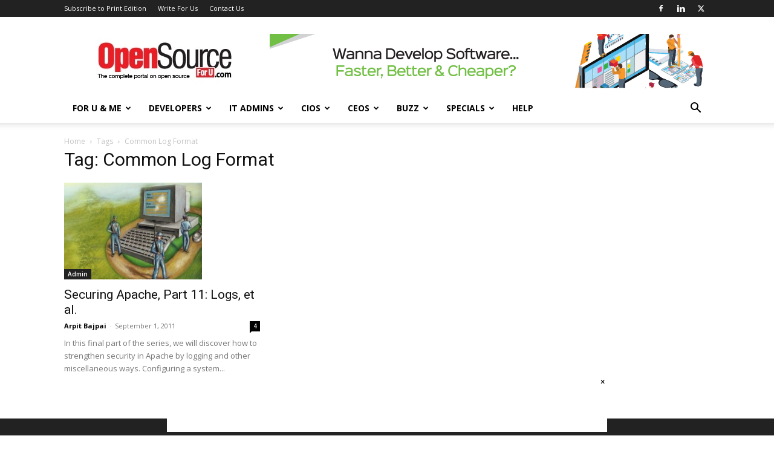

--- FILE ---
content_type: text/html; charset=UTF-8
request_url: https://www.opensourceforu.com/tag/common-log-format/
body_size: 29873
content:
<!doctype html >
<!--[if IE 8]>    <html class="ie8" lang="en"> <![endif]-->
<!--[if IE 9]>    <html class="ie9" lang="en"> <![endif]-->
<!--[if gt IE 8]><!--> <html lang="en-US" prefix="og: https://ogp.me/ns#"> <!--<![endif]-->
<head>
    <title>- Open Source For You</title>
    <meta charset="UTF-8" />
    <meta name="viewport" content="width=device-width, initial-scale=1.0">
    <link rel="pingback" href="https://www.opensourceforu.com/xmlrpc.php" />
    <link rel="icon" type="image/png" href="https://www.opensourceforu.com/wp-content/uploads/2018/07/favicon.png"><link rel="apple-touch-icon" sizes="76x76" href="https://www.opensourceforu.com/wp-content/uploads/2018/07/1441-350x97.jpg"/><link rel="apple-touch-icon" sizes="120x120" href="https://www.opensourceforu.com/wp-content/uploads/2018/07/1441-350x97.jpg"/><link rel="apple-touch-icon" sizes="152x152" href="https://www.opensourceforu.com/wp-content/uploads/2018/07/1441-350x97.jpg"/><link rel="apple-touch-icon" sizes="114x114" href="https://www.opensourceforu.com/wp-content/uploads/2018/07/1441-350x97.jpg"/><link rel="apple-touch-icon" sizes="144x144" href="https://www.opensourceforu.com/wp-content/uploads/2018/07/1441-350x97.jpg"/>
<!-- Search Engine Optimization by Rank Math PRO - https://rankmath.com/ -->
<meta name="robots" content="follow, index, max-snippet:-1, max-video-preview:-1, max-image-preview:large"/>
<link rel="canonical" href="https://www.opensourceforu.com/tag/common-log-format/" />
<meta property="og:locale" content="en_US" />
<meta property="og:type" content="article" />
<meta property="og:title" content="- Open Source For You" />
<meta property="og:url" content="https://www.opensourceforu.com/tag/common-log-format/" />
<meta property="og:site_name" content="Open Source For You" />
<meta property="article:publisher" content="https://www.facebook.com/OpenSourceForU/" />
<meta name="twitter:card" content="summary_large_image" />
<meta name="twitter:title" content="- Open Source For You" />
<meta name="twitter:site" content="@OpenSourceForU" />
<meta name="twitter:label1" content="Posts" />
<meta name="twitter:data1" content="1" />
<script type="application/ld+json" class="rank-math-schema-pro">{"@context":"https://schema.org","@graph":[{"@type":"NewsMediaOrganization","@id":"https://www.opensourceforu.com/#organization","name":"Open Source For You","url":"https://www.opensourceforu.com","sameAs":["https://www.facebook.com/OpenSourceForU/","https://twitter.com/OpenSourceForU"],"email":"info@efy.in","logo":{"@type":"ImageObject","@id":"https://www.opensourceforu.com/#logo","url":"https://www.opensourceforu.com/wp-content/uploads/2020/10/OSFY-Logo.jpg","contentUrl":"https://www.opensourceforu.com/wp-content/uploads/2020/10/OSFY-Logo.jpg","caption":"Open Source For You","inLanguage":"en-US","width":"270","height":"80"}},{"@type":"WebSite","@id":"https://www.opensourceforu.com/#website","url":"https://www.opensourceforu.com","name":"Open Source For You","alternateName":"OSFU","publisher":{"@id":"https://www.opensourceforu.com/#organization"},"inLanguage":"en-US"},{"@type":"BreadcrumbList","@id":"https://www.opensourceforu.com/tag/common-log-format/#breadcrumb","itemListElement":[{"@type":"ListItem","position":"1","item":{"@id":"https://www.opensourceforu.com","name":"Home"}},{"@type":"ListItem","position":"2","item":{"@id":"https://www.opensourceforu.com/tag/common-log-format/","name":"Common Log Format"}}]},{"@type":"CollectionPage","@id":"https://www.opensourceforu.com/tag/common-log-format/#webpage","url":"https://www.opensourceforu.com/tag/common-log-format/","name":"- Open Source For You","isPartOf":{"@id":"https://www.opensourceforu.com/#website"},"inLanguage":"en-US","breadcrumb":{"@id":"https://www.opensourceforu.com/tag/common-log-format/#breadcrumb"}}]}</script>
<!-- /Rank Math WordPress SEO plugin -->

<link rel='dns-prefetch' href='//www.opensourceforu.com' />
<link rel='dns-prefetch' href='//fonts.googleapis.com' />
<link rel="alternate" type="application/rss+xml" title="Open Source For You &raquo; Feed" href="https://www.opensourceforu.com/feed/" />
<link rel="alternate" type="application/rss+xml" title="Open Source For You &raquo; Comments Feed" href="https://www.opensourceforu.com/comments/feed/" />
<link rel="alternate" type="application/rss+xml" title="Open Source For You &raquo; Common Log Format Tag Feed" href="https://www.opensourceforu.com/tag/common-log-format/feed/" />
<!-- www.opensourceforu.com is managing ads with Advanced Ads 2.0.15 – https://wpadvancedads.com/ --><script id="opens-ready">
			window.advanced_ads_ready=function(e,a){a=a||"complete";var d=function(e){return"interactive"===a?"loading"!==e:"complete"===e};d(document.readyState)?e():document.addEventListener("readystatechange",(function(a){d(a.target.readyState)&&e()}),{once:"interactive"===a})},window.advanced_ads_ready_queue=window.advanced_ads_ready_queue||[];		</script>
				
	<style id='wp-img-auto-sizes-contain-inline-css' type='text/css'>
img:is([sizes=auto i],[sizes^="auto," i]){contain-intrinsic-size:3000px 1500px}
/*# sourceURL=wp-img-auto-sizes-contain-inline-css */
</style>
<style id='wp-emoji-styles-inline-css' type='text/css'>

	img.wp-smiley, img.emoji {
		display: inline !important;
		border: none !important;
		box-shadow: none !important;
		height: 1em !important;
		width: 1em !important;
		margin: 0 0.07em !important;
		vertical-align: -0.1em !important;
		background: none !important;
		padding: 0 !important;
	}
/*# sourceURL=wp-emoji-styles-inline-css */
</style>
<link rel='stylesheet' id='td-plugin-multi-purpose-css' href='https://www.opensourceforu.com/wp-content/plugins/td-composer/td-multi-purpose/style.css?ver=7cd248d7ca13c255207c3f8b916c3f00' type='text/css' media='all' />
<link rel='stylesheet' id='google-fonts-style-css' href='https://fonts.googleapis.com/css?family=Open+Sans%3A400%2C600%2C700%7CRoboto%3A400%2C600%2C700&#038;display=swap&#038;ver=12.7.3' type='text/css' media='all' />
<link rel='stylesheet' id='td-theme-css' href='https://www.opensourceforu.com/wp-content/themes/Newspaper/style.css?ver=12.7.3' type='text/css' media='all' />
<style id='td-theme-inline-css' type='text/css'>@media (max-width:767px){.td-header-desktop-wrap{display:none}}@media (min-width:767px){.td-header-mobile-wrap{display:none}}</style>
<link rel='stylesheet' id='td-legacy-framework-front-style-css' href='https://www.opensourceforu.com/wp-content/plugins/td-composer/legacy/Newspaper/assets/css/td_legacy_main.css?ver=7cd248d7ca13c255207c3f8b916c3f00' type='text/css' media='all' />
<link rel='stylesheet' id='td-standard-pack-framework-front-style-css' href='https://www.opensourceforu.com/wp-content/plugins/td-standard-pack/Newspaper/assets/css/td_standard_pack_main.css?ver=c12e6da63ed2f212e87e44e5e9b9a302' type='text/css' media='all' />
<link rel='stylesheet' id='tdb_style_cloud_templates_front-css' href='https://www.opensourceforu.com/wp-content/plugins/td-cloud-library/assets/css/tdb_main.css?ver=6127d3b6131f900b2e62bb855b13dc3b' type='text/css' media='all' />
<link rel='stylesheet' id='wp-paginate-css' href='https://www.opensourceforu.com/wp-content/plugins/wp-paginate/css/wp-paginate.css?ver=2.2.4' type='text/css' media='screen' />
<link rel='stylesheet' id='pre-tag-css' href='https://www.opensourceforu.com/wp-content/plugins/wp-syntaxhighlighter/css/pre.css?ver=1.0' type='text/css' media='all' />
<link rel='stylesheet' id='core3.0-css' href='https://www.opensourceforu.com/wp-content/plugins/wp-syntaxhighlighter/syntaxhighlighter3/styles/shCore.css?ver=3.0' type='text/css' media='all' />
<link rel='stylesheet' id='core-Default3.0-css' href='https://www.opensourceforu.com/wp-content/plugins/wp-syntaxhighlighter/syntaxhighlighter3/styles/shCoreDefault.css?ver=3.0' type='text/css' media='all' />
<link rel='stylesheet' id='theme-Default3.0-css' href='https://www.opensourceforu.com/wp-content/plugins/wp-syntaxhighlighter/syntaxhighlighter3/styles/shThemeDefault.css?ver=3.0' type='text/css' media='all' />
<script type="text/javascript" src="https://www.opensourceforu.com/wp-includes/js/jquery/jquery.min.js?ver=3.7.1" id="jquery-core-js"></script>
<script type="text/javascript" src="https://www.opensourceforu.com/wp-includes/js/jquery/jquery-migrate.min.js?ver=3.4.1" id="jquery-migrate-js"></script>
<script type="text/javascript" id="advanced-ads-advanced-js-js-extra">
/* <![CDATA[ */
var advads_options = {"blog_id":"1","privacy":{"enabled":false,"state":"not_needed"}};
//# sourceURL=advanced-ads-advanced-js-js-extra
/* ]]> */
</script>
<script type="text/javascript" src="https://www.opensourceforu.com/wp-content/uploads/46/613/public/assets/js/78.js?ver=2.0.15" id="advanced-ads-advanced-js-js"></script>
<link rel="https://api.w.org/" href="https://www.opensourceforu.com/wp-json/" /><link rel="alternate" title="JSON" type="application/json" href="https://www.opensourceforu.com/wp-json/wp/v2/tags/2334" /><link rel="EditURI" type="application/rsd+xml" title="RSD" href="https://www.opensourceforu.com/xmlrpc.php?rsd" />
<meta name="generator" content="WordPress 6.9" />

<!-- WP SyntaxHighlighter Ver.1.7.3 CSS for code Begin -->
<style type='text/css'>
.syntaxhighlighter,
.syntaxhighlighter a,
.syntaxhighlighter div,
.syntaxhighlighter code,
.syntaxhighlighter table,
.syntaxhighlighter table td,
.syntaxhighlighter table tr,
.syntaxhighlighter table tbody,
.syntaxhighlighter table thead,
.syntaxhighlighter table caption,
.syntaxhighlighter textarea {
font-size: 12px !important; /* Set the font size in pixels */  
font-family: "Consolas", "Bitstream Vera Sans Mono", "Courier New", Courier, monospace !important; /* Set the font type */  
}
.syntaxhighlighter table caption {
/* For Title(Caption) */  
font-size: 14px !important; /* Set the font size in pixels */  
font-family: "Consolas", "Bitstream Vera Sans Mono", "Courier New", Courier, monospace !important; /* Set the font type */  
}
.syntaxhighlighter.nogutter td.code .line {
/* Set the left padding space when no-gutter in ver. 3.0 */  
padding-left: 3px !important;
}
.syntaxhighlighter {
/* For Chrome/Safari(WebKit) */  
/* Hide the superfluous vertical scrollbar in ver. 3.0 */  
overflow-y: hidden !important;
padding: 1px !important;
}
.widget-area.syntaxhighlighter a,
.widget-area.syntaxhighlighter div,
.widget-area.syntaxhighlighter code,
.widget-area.syntaxhighlighter table,
.widget-area.syntaxhighlighter table td,
.widget-area.syntaxhighlighter table tr,
.widget-area.syntaxhighlighter table tbody,
.widget-area.syntaxhighlighter table thead,
.widget-area.syntaxhighlighter table caption,
.widget-area.syntaxhighlighter textarea {
/* For Widget */  
font-size: 14px !important; /* Set the font size in pixels */  
font-family: "Consolas", "Bitstream Vera Sans Mono", "Courier New", Courier, monospace !important; /* Set the font type */  
}
.widget-area table caption {
/* For Widget */  
/* For Title(Caption) */  
font-size: 10px !important; /* Set the font size in pixels */  
font-family: "Consolas", "Bitstream Vera Sans Mono", "Courier New", Courier, monospace !important; /* Set the font type */  
}
</style>
<!-- WP SyntaxHighlighter Ver.1.7.3 CSS for code End -->
    <script>
        window.tdb_global_vars = {"wpRestUrl":"https:\/\/www.opensourceforu.com\/wp-json\/","permalinkStructure":"\/%year%\/%monthnum%\/%postname%\/"};
        window.tdb_p_autoload_vars = {"isAjax":false,"isAdminBarShowing":false};
    </script>
    
    <style id="tdb-global-colors">:root{--accent-color:#fff}</style>

    
			<script type="text/javascript">
			var advadsCfpQueue = [];
			var advadsCfpAd = function( adID ) {
				if ( 'undefined' === typeof advadsProCfp ) {
					advadsCfpQueue.push( adID )
				} else {
					advadsProCfp.addElement( adID )
				}
			}
		</script>
		
<!-- JS generated by theme -->

<script type="text/javascript" id="td-generated-header-js">
    
    

	    var tdBlocksArray = []; //here we store all the items for the current page

	    // td_block class - each ajax block uses a object of this class for requests
	    function tdBlock() {
		    this.id = '';
		    this.block_type = 1; //block type id (1-234 etc)
		    this.atts = '';
		    this.td_column_number = '';
		    this.td_current_page = 1; //
		    this.post_count = 0; //from wp
		    this.found_posts = 0; //from wp
		    this.max_num_pages = 0; //from wp
		    this.td_filter_value = ''; //current live filter value
		    this.is_ajax_running = false;
		    this.td_user_action = ''; // load more or infinite loader (used by the animation)
		    this.header_color = '';
		    this.ajax_pagination_infinite_stop = ''; //show load more at page x
	    }

        // td_js_generator - mini detector
        ( function () {
            var htmlTag = document.getElementsByTagName("html")[0];

	        if ( navigator.userAgent.indexOf("MSIE 10.0") > -1 ) {
                htmlTag.className += ' ie10';
            }

            if ( !!navigator.userAgent.match(/Trident.*rv\:11\./) ) {
                htmlTag.className += ' ie11';
            }

	        if ( navigator.userAgent.indexOf("Edge") > -1 ) {
                htmlTag.className += ' ieEdge';
            }

            if ( /(iPad|iPhone|iPod)/g.test(navigator.userAgent) ) {
                htmlTag.className += ' td-md-is-ios';
            }

            var user_agent = navigator.userAgent.toLowerCase();
            if ( user_agent.indexOf("android") > -1 ) {
                htmlTag.className += ' td-md-is-android';
            }

            if ( -1 !== navigator.userAgent.indexOf('Mac OS X')  ) {
                htmlTag.className += ' td-md-is-os-x';
            }

            if ( /chrom(e|ium)/.test(navigator.userAgent.toLowerCase()) ) {
               htmlTag.className += ' td-md-is-chrome';
            }

            if ( -1 !== navigator.userAgent.indexOf('Firefox') ) {
                htmlTag.className += ' td-md-is-firefox';
            }

            if ( -1 !== navigator.userAgent.indexOf('Safari') && -1 === navigator.userAgent.indexOf('Chrome') ) {
                htmlTag.className += ' td-md-is-safari';
            }

            if( -1 !== navigator.userAgent.indexOf('IEMobile') ){
                htmlTag.className += ' td-md-is-iemobile';
            }

        })();

        var tdLocalCache = {};

        ( function () {
            "use strict";

            tdLocalCache = {
                data: {},
                remove: function (resource_id) {
                    delete tdLocalCache.data[resource_id];
                },
                exist: function (resource_id) {
                    return tdLocalCache.data.hasOwnProperty(resource_id) && tdLocalCache.data[resource_id] !== null;
                },
                get: function (resource_id) {
                    return tdLocalCache.data[resource_id];
                },
                set: function (resource_id, cachedData) {
                    tdLocalCache.remove(resource_id);
                    tdLocalCache.data[resource_id] = cachedData;
                }
            };
        })();

    
    
var td_viewport_interval_list=[{"limitBottom":767,"sidebarWidth":228},{"limitBottom":1018,"sidebarWidth":300},{"limitBottom":1140,"sidebarWidth":324}];
var tdc_is_installed="yes";
var tdc_domain_active=false;
var td_ajax_url="https:\/\/www.opensourceforu.com\/wp-admin\/admin-ajax.php?td_theme_name=Newspaper&v=12.7.3";
var td_get_template_directory_uri="https:\/\/www.opensourceforu.com\/wp-content\/plugins\/td-composer\/legacy\/common";
var tds_snap_menu="snap";
var tds_logo_on_sticky="show_header_logo";
var tds_header_style="";
var td_please_wait="Please wait...";
var td_email_user_pass_incorrect="User or password incorrect!";
var td_email_user_incorrect="Email or username incorrect!";
var td_email_incorrect="Email incorrect!";
var td_user_incorrect="Username incorrect!";
var td_email_user_empty="Email or username empty!";
var td_pass_empty="Pass empty!";
var td_pass_pattern_incorrect="Invalid Pass Pattern!";
var td_retype_pass_incorrect="Retyped Pass incorrect!";
var tds_more_articles_on_post_enable="show";
var tds_more_articles_on_post_time_to_wait="";
var tds_more_articles_on_post_pages_distance_from_top=0;
var tds_captcha="";
var tds_theme_color_site_wide="#4db2ec";
var tds_smart_sidebar="enabled";
var tdThemeName="Newspaper";
var tdThemeNameWl="Newspaper";
var td_magnific_popup_translation_tPrev="Previous (Left arrow key)";
var td_magnific_popup_translation_tNext="Next (Right arrow key)";
var td_magnific_popup_translation_tCounter="%curr% of %total%";
var td_magnific_popup_translation_ajax_tError="The content from %url% could not be loaded.";
var td_magnific_popup_translation_image_tError="The image #%curr% could not be loaded.";
var tdBlockNonce="6182a35f24";
var tdMobileMenu="enabled";
var tdMobileSearch="enabled";
var tdDateNamesI18n={"month_names":["January","February","March","April","May","June","July","August","September","October","November","December"],"month_names_short":["Jan","Feb","Mar","Apr","May","Jun","Jul","Aug","Sep","Oct","Nov","Dec"],"day_names":["Sunday","Monday","Tuesday","Wednesday","Thursday","Friday","Saturday"],"day_names_short":["Sun","Mon","Tue","Wed","Thu","Fri","Sat"]};
var tdb_modal_confirm="Save";
var tdb_modal_cancel="Cancel";
var tdb_modal_confirm_alt="Yes";
var tdb_modal_cancel_alt="No";
var td_deploy_mode="deploy";
var td_ad_background_click_link="";
var td_ad_background_click_target="";
</script>

<style type="text/css">.saboxplugin-wrap{-webkit-box-sizing:border-box;-moz-box-sizing:border-box;-ms-box-sizing:border-box;box-sizing:border-box;border:1px solid #eee;width:100%;clear:both;display:block;overflow:hidden;word-wrap:break-word;position:relative}.saboxplugin-wrap .saboxplugin-gravatar{float:left;padding:0 20px 20px 20px}.saboxplugin-wrap .saboxplugin-gravatar img{max-width:100px;height:auto;border-radius:0;}.saboxplugin-wrap .saboxplugin-authorname{font-size:18px;line-height:1;margin:20px 0 0 20px;display:block}.saboxplugin-wrap .saboxplugin-authorname a{text-decoration:none}.saboxplugin-wrap .saboxplugin-authorname a:focus{outline:0}.saboxplugin-wrap .saboxplugin-desc{display:block;margin:5px 20px}.saboxplugin-wrap .saboxplugin-desc a{text-decoration:underline}.saboxplugin-wrap .saboxplugin-desc p{margin:5px 0 12px}.saboxplugin-wrap .saboxplugin-web{margin:0 20px 15px;text-align:left}.saboxplugin-wrap .sab-web-position{text-align:right}.saboxplugin-wrap .saboxplugin-web a{color:#ccc;text-decoration:none}.saboxplugin-wrap .saboxplugin-socials{position:relative;display:block;background:#fcfcfc;padding:5px;border-top:1px solid #eee}.saboxplugin-wrap .saboxplugin-socials a svg{width:20px;height:20px}.saboxplugin-wrap .saboxplugin-socials a svg .st2{fill:#fff; transform-origin:center center;}.saboxplugin-wrap .saboxplugin-socials a svg .st1{fill:rgba(0,0,0,.3)}.saboxplugin-wrap .saboxplugin-socials a:hover{opacity:.8;-webkit-transition:opacity .4s;-moz-transition:opacity .4s;-o-transition:opacity .4s;transition:opacity .4s;box-shadow:none!important;-webkit-box-shadow:none!important}.saboxplugin-wrap .saboxplugin-socials .saboxplugin-icon-color{box-shadow:none;padding:0;border:0;-webkit-transition:opacity .4s;-moz-transition:opacity .4s;-o-transition:opacity .4s;transition:opacity .4s;display:inline-block;color:#fff;font-size:0;text-decoration:inherit;margin:5px;-webkit-border-radius:0;-moz-border-radius:0;-ms-border-radius:0;-o-border-radius:0;border-radius:0;overflow:hidden}.saboxplugin-wrap .saboxplugin-socials .saboxplugin-icon-grey{text-decoration:inherit;box-shadow:none;position:relative;display:-moz-inline-stack;display:inline-block;vertical-align:middle;zoom:1;margin:10px 5px;color:#444;fill:#444}.clearfix:after,.clearfix:before{content:' ';display:table;line-height:0;clear:both}.ie7 .clearfix{zoom:1}.saboxplugin-socials.sabox-colored .saboxplugin-icon-color .sab-twitch{border-color:#38245c}.saboxplugin-socials.sabox-colored .saboxplugin-icon-color .sab-behance{border-color:#003eb0}.saboxplugin-socials.sabox-colored .saboxplugin-icon-color .sab-deviantart{border-color:#036824}.saboxplugin-socials.sabox-colored .saboxplugin-icon-color .sab-digg{border-color:#00327c}.saboxplugin-socials.sabox-colored .saboxplugin-icon-color .sab-dribbble{border-color:#ba1655}.saboxplugin-socials.sabox-colored .saboxplugin-icon-color .sab-facebook{border-color:#1e2e4f}.saboxplugin-socials.sabox-colored .saboxplugin-icon-color .sab-flickr{border-color:#003576}.saboxplugin-socials.sabox-colored .saboxplugin-icon-color .sab-github{border-color:#264874}.saboxplugin-socials.sabox-colored .saboxplugin-icon-color .sab-google{border-color:#0b51c5}.saboxplugin-socials.sabox-colored .saboxplugin-icon-color .sab-html5{border-color:#902e13}.saboxplugin-socials.sabox-colored .saboxplugin-icon-color .sab-instagram{border-color:#1630aa}.saboxplugin-socials.sabox-colored .saboxplugin-icon-color .sab-linkedin{border-color:#00344f}.saboxplugin-socials.sabox-colored .saboxplugin-icon-color .sab-pinterest{border-color:#5b040e}.saboxplugin-socials.sabox-colored .saboxplugin-icon-color .sab-reddit{border-color:#992900}.saboxplugin-socials.sabox-colored .saboxplugin-icon-color .sab-rss{border-color:#a43b0a}.saboxplugin-socials.sabox-colored .saboxplugin-icon-color .sab-sharethis{border-color:#5d8420}.saboxplugin-socials.sabox-colored .saboxplugin-icon-color .sab-soundcloud{border-color:#995200}.saboxplugin-socials.sabox-colored .saboxplugin-icon-color .sab-spotify{border-color:#0f612c}.saboxplugin-socials.sabox-colored .saboxplugin-icon-color .sab-stackoverflow{border-color:#a95009}.saboxplugin-socials.sabox-colored .saboxplugin-icon-color .sab-steam{border-color:#006388}.saboxplugin-socials.sabox-colored .saboxplugin-icon-color .sab-user_email{border-color:#b84e05}.saboxplugin-socials.sabox-colored .saboxplugin-icon-color .sab-tumblr{border-color:#10151b}.saboxplugin-socials.sabox-colored .saboxplugin-icon-color .sab-twitter{border-color:#0967a0}.saboxplugin-socials.sabox-colored .saboxplugin-icon-color .sab-vimeo{border-color:#0d7091}.saboxplugin-socials.sabox-colored .saboxplugin-icon-color .sab-windows{border-color:#003f71}.saboxplugin-socials.sabox-colored .saboxplugin-icon-color .sab-whatsapp{border-color:#003f71}.saboxplugin-socials.sabox-colored .saboxplugin-icon-color .sab-wordpress{border-color:#0f3647}.saboxplugin-socials.sabox-colored .saboxplugin-icon-color .sab-yahoo{border-color:#14002d}.saboxplugin-socials.sabox-colored .saboxplugin-icon-color .sab-youtube{border-color:#900}.saboxplugin-socials.sabox-colored .saboxplugin-icon-color .sab-xing{border-color:#000202}.saboxplugin-socials.sabox-colored .saboxplugin-icon-color .sab-mixcloud{border-color:#2475a0}.saboxplugin-socials.sabox-colored .saboxplugin-icon-color .sab-vk{border-color:#243549}.saboxplugin-socials.sabox-colored .saboxplugin-icon-color .sab-medium{border-color:#00452c}.saboxplugin-socials.sabox-colored .saboxplugin-icon-color .sab-quora{border-color:#420e00}.saboxplugin-socials.sabox-colored .saboxplugin-icon-color .sab-meetup{border-color:#9b181c}.saboxplugin-socials.sabox-colored .saboxplugin-icon-color .sab-goodreads{border-color:#000}.saboxplugin-socials.sabox-colored .saboxplugin-icon-color .sab-snapchat{border-color:#999700}.saboxplugin-socials.sabox-colored .saboxplugin-icon-color .sab-500px{border-color:#00557f}.saboxplugin-socials.sabox-colored .saboxplugin-icon-color .sab-mastodont{border-color:#185886}.sabox-plus-item{margin-bottom:20px}@media screen and (max-width:480px){.saboxplugin-wrap{text-align:center}.saboxplugin-wrap .saboxplugin-gravatar{float:none;padding:20px 0;text-align:center;margin:0 auto;display:block}.saboxplugin-wrap .saboxplugin-gravatar img{float:none;display:inline-block;display:-moz-inline-stack;vertical-align:middle;zoom:1}.saboxplugin-wrap .saboxplugin-desc{margin:0 10px 20px;text-align:center}.saboxplugin-wrap .saboxplugin-authorname{text-align:center;margin:10px 0 20px}}body .saboxplugin-authorname a,body .saboxplugin-authorname a:hover{box-shadow:none;-webkit-box-shadow:none}a.sab-profile-edit{font-size:16px!important;line-height:1!important}.sab-edit-settings a,a.sab-profile-edit{color:#0073aa!important;box-shadow:none!important;-webkit-box-shadow:none!important}.sab-edit-settings{margin-right:15px;position:absolute;right:0;z-index:2;bottom:10px;line-height:20px}.sab-edit-settings i{margin-left:5px}.saboxplugin-socials{line-height:1!important}.rtl .saboxplugin-wrap .saboxplugin-gravatar{float:right}.rtl .saboxplugin-wrap .saboxplugin-authorname{display:flex;align-items:center}.rtl .saboxplugin-wrap .saboxplugin-authorname .sab-profile-edit{margin-right:10px}.rtl .sab-edit-settings{right:auto;left:0}img.sab-custom-avatar{max-width:75px;}.saboxplugin-wrap {border-color:#0c227a;}.saboxplugin-wrap .saboxplugin-socials {border-color:#0c227a;}.saboxplugin-wrap {margin-top:0px; margin-bottom:0px; padding: 0px 0px }.saboxplugin-wrap .saboxplugin-authorname {font-size:18px; line-height:25px;}.saboxplugin-wrap .saboxplugin-desc p, .saboxplugin-wrap .saboxplugin-desc {font-size:14px !important; line-height:21px !important;}.saboxplugin-wrap .saboxplugin-web {font-size:14px;}.saboxplugin-wrap .saboxplugin-socials a svg {width:18px;height:18px;}</style>
<!-- Header style compiled by theme -->

<style>:root{--td_header_color:#222222}.td-header-wrap .td-logo-text-container .td-logo-text{color:#ffffff}.td-header-wrap .td-logo-text-container .td-tagline-text{color:#ffffff}:root{--td_header_color:#222222}.td-header-wrap .td-logo-text-container .td-logo-text{color:#ffffff}.td-header-wrap .td-logo-text-container .td-tagline-text{color:#ffffff}</style>

<!-- Google Tag Manager -->
<script>(function(w,d,s,l,i){w[l]=w[l]||[];w[l].push({'gtm.start':
new Date().getTime(),event:'gtm.js'});var f=d.getElementsByTagName(s)[0],
j=d.createElement(s),dl=l!='dataLayer'?'&l='+l:'';j.async=true;j.src=
'https://www.googletagmanager.com/gtm.js?id='+i+dl;f.parentNode.insertBefore(j,f);
})(window,document,'script','dataLayer','GTM-NSN48C4');</script>
<!-- End Google Tag Manager -->

<!-- Facebook Pixel Code -->
<script>
  !function(f,b,e,v,n,t,s)
  {if(f.fbq)return;n=f.fbq=function(){n.callMethod?
  n.callMethod.apply(n,arguments):n.queue.push(arguments)};
  if(!f._fbq)f._fbq=n;n.push=n;n.loaded=!0;n.version='2.0';
  n.queue=[];t=b.createElement(e);t.async=!0;
  t.src=v;s=b.getElementsByTagName(e)[0];
  s.parentNode.insertBefore(t,s)}(window, document,'script',
  'https://connect.facebook.net/en_US/fbevents.js');
  fbq('init', '2032457033537256');
  fbq('track', 'PageView');
</script>
<noscript><img height="1" width="1" style="display:none"
  src="https://www.facebook.com/tr?id=2032457033537256&ev=PageView&noscript=1"
/></noscript>
<!-- End Facebook Pixel Code -->
 <meta name="facebook-domain-verification" content="fbqcp0qk3tl3hb2v8j4kfq7k53ob0k" />
<meta http-equiv="refresh" content="900">
<!-- GetResponse Analytics -->
  <script type="text/javascript">
      
  (function(m, o, n, t, e, r, _){
          m['__GetResponseAnalyticsObject'] = e;m[e] = m[e] || function() {(m[e].q = m[e].q || []).push(arguments)};
          r = o.createElement(n);_ = o.getElementsByTagName(n)[0];r.async = 1;r.src = t;r.setAttribute('crossorigin', 'use-credentials');_.parentNode .insertBefore(r, _);
      })(window, document, 'script', 'https://contentify.needs-wants.com/script/e9728354-7608-4c10-9b68-19bcc3949394/ga.js', 'GrTracking');


  </script>
  <!-- End GetResponse Analytics -->


<script type="application/ld+json">
    {
        "@context": "https://schema.org",
        "@type": "BreadcrumbList",
        "itemListElement": [
            {
                "@type": "ListItem",
                "position": 1,
                "item": {
                    "@type": "WebSite",
                    "@id": "https://www.opensourceforu.com/",
                    "name": "Home"
                }
            },
            {
                "@type": "ListItem",
                "position": 2,
                    "item": {
                    "@type": "WebPage",
                    "@id": "https://www.opensourceforu.com/tag/common-log-format/",
                    "name": "Common Log Format"
                }
            }    
        ]
    }
</script>
<link rel="icon" href="https://www.opensourceforu.com/wp-content/uploads/2024/07/cropped-OpenSource-logo-1-32x32.jpg" sizes="32x32" />
<link rel="icon" href="https://www.opensourceforu.com/wp-content/uploads/2024/07/cropped-OpenSource-logo-1-192x192.jpg" sizes="192x192" />
<link rel="apple-touch-icon" href="https://www.opensourceforu.com/wp-content/uploads/2024/07/cropped-OpenSource-logo-1-180x180.jpg" />
<meta name="msapplication-TileImage" content="https://www.opensourceforu.com/wp-content/uploads/2024/07/cropped-OpenSource-logo-1-270x270.jpg" />

<!-- Button style compiled by theme -->

<style></style>

	<style id="tdw-css-placeholder">.close_rollup_ad_btn{cursor:pointer}.td-a-rec-id-smart_list_6 img,.td-a-rec-id-smart_list_7 img,.td-a-rec-id-smart_list_8 img,.td-a-rec-id-post_style_12 img,.td-a-rec-id-sidebar img,.td-a-rec-id-content_top img,.td-a-rec-id-content_inline img,.td-a-rec-id-content_bottom img,.td-a-rec-id-custom_ad_1 img,.td-a-rec-id-custom_ad_2 img,.td-a-rec-id-custom_ad_3 img,.td-a-rec-id-custom_ad_4 img,.td-a-rec-id-custom_ad_5 img{width:auto;height:auto}</style></head>

<body class="archive tag tag-common-log-format tag-2334 wp-theme-Newspaper td-standard-pack global-block-template-1 aa-prefix-opens- td-full-layout" itemscope="itemscope" itemtype="https://schema.org/WebPage">

<div class="td-scroll-up" data-style="style1"><i class="td-icon-menu-up"></i></div>
    <div class="td-menu-background" style="visibility:hidden"></div>
<div id="td-mobile-nav" style="visibility:hidden">
    <div class="td-mobile-container">
        <!-- mobile menu top section -->
        <div class="td-menu-socials-wrap">
            <!-- socials -->
            <div class="td-menu-socials">
                
        <span class="td-social-icon-wrap">
            <a target="_blank" href="https://www.facebook.com/OpenSourceForU" title="Facebook">
                <i class="td-icon-font td-icon-facebook"></i>
                <span style="display: none">Facebook</span>
            </a>
        </span>
        <span class="td-social-icon-wrap">
            <a target="_blank" href="https://www.linkedin.com/showcase/open-source-for-you-magazine/" title="Linkedin">
                <i class="td-icon-font td-icon-linkedin"></i>
                <span style="display: none">Linkedin</span>
            </a>
        </span>
        <span class="td-social-icon-wrap">
            <a target="_blank" href="https://twitter.com/OpenSourceForU" title="Twitter">
                <i class="td-icon-font td-icon-twitter"></i>
                <span style="display: none">Twitter</span>
            </a>
        </span>            </div>
            <!-- close button -->
            <div class="td-mobile-close">
                <span><i class="td-icon-close-mobile"></i></span>
            </div>
        </div>

        <!-- login section -->
        
        <!-- menu section -->
        <div class="td-mobile-content">
            <div class="menu-main-menu-container"><ul id="menu-main-menu" class="td-mobile-main-menu"><li id="menu-item-21925" class="menu-item menu-item-type-taxonomy menu-item-object-category menu-item-has-children menu-item-first menu-item-21925"><a href="https://www.opensourceforu.com/category/type-of-audiences/everyone/">For U &amp; Me<i class="td-icon-menu-right td-element-after"></i></a>
<ul class="sub-menu">
	<li id="menu-item-5538" class="menu-item menu-item-type-taxonomy menu-item-object-category menu-item-5538"><a href="https://www.opensourceforu.com/category/types-of-content/basics/">Beginners</a></li>
	<li id="menu-item-35509" class="menu-item menu-item-type-taxonomy menu-item-object-category menu-item-35509"><a href="https://www.opensourceforu.com/category/type-of-audiences/power-users/">Expert Users</a></li>
	<li id="menu-item-35510" class="menu-item menu-item-type-taxonomy menu-item-object-category menu-item-35510"><a href="https://www.opensourceforu.com/category/types-of-content/open-journey/">Open Journies</a></li>
</ul>
</li>
<li id="menu-item-34977" class="menu-item menu-item-type-taxonomy menu-item-object-category menu-item-34977"><a href="https://www.opensourceforu.com/category/type-of-audiences/developers/">Developers</a></li>
<li id="menu-item-34976" class="menu-item menu-item-type-taxonomy menu-item-object-category menu-item-34976"><a href="https://www.opensourceforu.com/category/type-of-audiences/admin/">IT Admins</a></li>
<li id="menu-item-21922" class="menu-item menu-item-type-taxonomy menu-item-object-category menu-item-has-children menu-item-21922"><a href="https://www.opensourceforu.com/category/type-of-audiences/cxo/">CIOs<i class="td-icon-menu-right td-element-after"></i></a>
<ul class="sub-menu">
	<li id="menu-item-35521" class="menu-item menu-item-type-taxonomy menu-item-object-category menu-item-35521"><a href="https://www.opensourceforu.com/category/types-of-content/success-stories/">Success Stories</a></li>
	<li id="menu-item-35522" class="menu-item menu-item-type-taxonomy menu-item-object-category menu-item-35522"><a href="https://www.opensourceforu.com/category/types-of-content/thought-leaders/">Thought Leaders</a></li>
</ul>
</li>
<li id="menu-item-35507" class="menu-item menu-item-type-taxonomy menu-item-object-category menu-item-has-children menu-item-35507"><a href="https://www.opensourceforu.com/category/type-of-audiences/ceos/">CEOs<i class="td-icon-menu-right td-element-after"></i></a>
<ul class="sub-menu">
	<li id="menu-item-35520" class="menu-item menu-item-type-taxonomy menu-item-object-category menu-item-35520"><a href="https://www.opensourceforu.com/category/types-of-content/thought-leaders/">Thought Leaders</a></li>
	<li id="menu-item-35518" class="menu-item menu-item-type-taxonomy menu-item-object-category menu-item-35518"><a href="https://www.opensourceforu.com/category/types-of-content/open-biz/">Open Biz</a></li>
	<li id="menu-item-35519" class="menu-item menu-item-type-taxonomy menu-item-object-category menu-item-35519"><a href="https://www.opensourceforu.com/category/types-of-content/open-strategy/">Open Strategy</a></li>
</ul>
</li>
<li id="menu-item-22491" class="menu-item menu-item-type-taxonomy menu-item-object-category menu-item-22491"><a href="https://www.opensourceforu.com/category/types-of-content/news/">Buzz</a></li>
<li id="menu-item-35506" class="menu-item menu-item-type-custom menu-item-object-custom menu-item-has-children menu-item-35506"><a href="#">Specials<i class="td-icon-menu-right td-element-after"></i></a>
<ul class="sub-menu">
	<li id="menu-item-53790" class="menu-item menu-item-type-post_type menu-item-object-page menu-item-has-children menu-item-53790"><a href="https://www.opensourceforu.com/open-source-india-2021/">Open Source India Videos<i class="td-icon-menu-right td-element-after"></i></a>
	<ul class="sub-menu">
		<li id="menu-item-73285" class="menu-item menu-item-type-post_type menu-item-object-page menu-item-73285"><a href="https://www.opensourceforu.com/open-source-india-2022/">Open Source India 2022</a></li>
		<li id="menu-item-73286" class="menu-item menu-item-type-post_type menu-item-object-page menu-item-73286"><a href="https://www.opensourceforu.com/open-source-india-2021/">Open Source India 2021</a></li>
	</ul>
</li>
	<li id="menu-item-42201" class="menu-item menu-item-type-taxonomy menu-item-object-category menu-item-42201"><a href="https://www.opensourceforu.com/category/webinar/">OSFY Webinars</a></li>
	<li id="menu-item-35875" class="menu-item menu-item-type-taxonomy menu-item-object-category menu-item-35875"><a href="https://www.opensourceforu.com/category/types-of-content/open-journey/">Open Journey</a></li>
	<li id="menu-item-35876" class="menu-item menu-item-type-taxonomy menu-item-object-category menu-item-35876"><a href="https://www.opensourceforu.com/category/types-of-content/success-stories/">Success Stories</a></li>
	<li id="menu-item-35886" class="menu-item menu-item-type-taxonomy menu-item-object-category menu-item-35886"><a href="https://www.opensourceforu.com/category/types-of-content/thought-leaders/">Thought Leaders</a></li>
	<li id="menu-item-35887" class="menu-item menu-item-type-taxonomy menu-item-object-category menu-item-35887"><a href="https://www.opensourceforu.com/category/types-of-content/how-tos/">How-Tos</a></li>
	<li id="menu-item-35888" class="menu-item menu-item-type-taxonomy menu-item-object-category menu-item-35888"><a href="https://www.opensourceforu.com/category/types-of-content/electronics-open-source/">Electronics and Open Source</a></li>
	<li id="menu-item-35889" class="menu-item menu-item-type-taxonomy menu-item-object-category menu-item-35889"><a href="https://www.opensourceforu.com/category/types-of-content/reviews/">Reviews</a></li>
	<li id="menu-item-35890" class="menu-item menu-item-type-taxonomy menu-item-object-category menu-item-35890"><a href="https://www.opensourceforu.com/category/types-of-content/videos/">Videos</a></li>
</ul>
</li>
<li id="menu-item-53815" class="menu-item menu-item-type-post_type menu-item-object-page menu-item-53815"><a href="https://www.opensourceforu.com/help/">Help</a></li>
</ul></div>        </div>
    </div>

    <!-- register/login section -->
    </div><div class="td-search-background" style="visibility:hidden"></div>
<div class="td-search-wrap-mob" style="visibility:hidden">
	<div class="td-drop-down-search">
		<form method="get" class="td-search-form" action="https://www.opensourceforu.com/">
			<!-- close button -->
			<div class="td-search-close">
				<span><i class="td-icon-close-mobile"></i></span>
			</div>
			<div role="search" class="td-search-input">
				<span>Search</span>
				<input id="td-header-search-mob" type="text" value="" name="s" autocomplete="off" />
			</div>
		</form>
		<div id="td-aj-search-mob" class="td-ajax-search-flex"></div>
	</div>
</div>

    <div id="td-outer-wrap" class="td-theme-wrap">
    
        
            <div class="tdc-header-wrap ">

            <!--
Header style 1
-->


<div class="td-header-wrap td-header-style-1 ">
    
    <div class="td-header-top-menu-full td-container-wrap ">
        <div class="td-container td-header-row td-header-top-menu">
            
    <div class="top-bar-style-1">
        
<div class="td-header-sp-top-menu">


	<div class="menu-top-container"><ul id="menu-top-menu" class="top-header-menu"><li id="menu-item-6605" class="menu-item menu-item-type-custom menu-item-object-custom menu-item-first td-menu-item td-normal-menu menu-item-6605"><a href="https://subscribe.efyindia.com/electronicsforu/subscription/giftsOSFY.asp" title="Click takes you to our publisher&#8217;s gateway">Subscribe to Print Edition</a></li>
<li id="menu-item-5544" class="menu-item menu-item-type-post_type menu-item-object-page td-menu-item td-normal-menu menu-item-5544"><a href="https://www.opensourceforu.com/write-for-open-source-for-you/">Write For Us</a></li>
<li id="menu-item-12899" class="menu-item menu-item-type-post_type menu-item-object-page td-menu-item td-normal-menu menu-item-12899"><a href="https://www.opensourceforu.com/contact-us/">Contact Us</a></li>
</ul></div></div>
        <div class="td-header-sp-top-widget">
    
    
        
        <span class="td-social-icon-wrap">
            <a target="_blank" href="https://www.facebook.com/OpenSourceForU" title="Facebook">
                <i class="td-icon-font td-icon-facebook"></i>
                <span style="display: none">Facebook</span>
            </a>
        </span>
        <span class="td-social-icon-wrap">
            <a target="_blank" href="https://www.linkedin.com/showcase/open-source-for-you-magazine/" title="Linkedin">
                <i class="td-icon-font td-icon-linkedin"></i>
                <span style="display: none">Linkedin</span>
            </a>
        </span>
        <span class="td-social-icon-wrap">
            <a target="_blank" href="https://twitter.com/OpenSourceForU" title="Twitter">
                <i class="td-icon-font td-icon-twitter"></i>
                <span style="display: none">Twitter</span>
            </a>
        </span>    </div>

    </div>

<!-- LOGIN MODAL -->

                <div id="login-form" class="white-popup-block mfp-hide mfp-with-anim td-login-modal-wrap">
                    <div class="td-login-wrap">
                        <a href="#" aria-label="Back" class="td-back-button"><i class="td-icon-modal-back"></i></a>
                        <div id="td-login-div" class="td-login-form-div td-display-block">
                            <div class="td-login-panel-title">Sign in</div>
                            <div class="td-login-panel-descr">Welcome! Log into your account</div>
                            <div class="td_display_err"></div>
                            <form id="loginForm" action="#" method="post">
                                <div class="td-login-inputs"><input class="td-login-input" autocomplete="username" type="text" name="login_email" id="login_email" value="" required><label for="login_email">your username</label></div>
                                <div class="td-login-inputs"><input class="td-login-input" autocomplete="current-password" type="password" name="login_pass" id="login_pass" value="" required><label for="login_pass">your password</label></div>
                                <input type="button"  name="login_button" id="login_button" class="wpb_button btn td-login-button" value="Login">
                                
                            </form>

                            

                            <div class="td-login-info-text"><a href="#" id="forgot-pass-link">Forgot your password? Get help</a></div>
                            
                            
                            
                            <div class="td-login-info-text"><a class="privacy-policy-link" href="https://www.opensourceforu.com/privacy-policy/">Privacy Policy</a></div>
                        </div>

                        

                         <div id="td-forgot-pass-div" class="td-login-form-div td-display-none">
                            <div class="td-login-panel-title">Password recovery</div>
                            <div class="td-login-panel-descr">Recover your password</div>
                            <div class="td_display_err"></div>
                            <form id="forgotpassForm" action="#" method="post">
                                <div class="td-login-inputs"><input class="td-login-input" type="text" name="forgot_email" id="forgot_email" value="" required><label for="forgot_email">your email</label></div>
                                <input type="button" name="forgot_button" id="forgot_button" class="wpb_button btn td-login-button" value="Send My Password">
                            </form>
                            <div class="td-login-info-text">A password will be e-mailed to you.</div>
                        </div>
                        
                        
                    </div>
                </div>
                        </div>
    </div>

    <div class="td-banner-wrap-full td-logo-wrap-full td-container-wrap ">
        <div class="td-container td-header-row td-header-header">
            <div class="td-header-sp-logo">
                        <a class="td-main-logo" href="https://www.opensourceforu.com/">
            <img class="td-retina-data" data-retina="https://www.opensourceforu.com/wp-content/uploads/2014/03/OSFY-Logo.jpg" src="https://www.opensourceforu.com/wp-content/uploads/2014/03/OSFY-Logo.jpg" alt=""  width="270" height="80"/>
            <span class="td-visual-hidden">Open Source For You</span>
        </a>
                </div>
                            <div class="td-header-sp-recs">
                    <div class="td-header-rec-wrap">
    <div class="td-a-rec td-a-rec-id-header  td-a-rec-no-translate tdi_1 td_block_template_1">
<style>.tdi_1.td-a-rec{text-align:center}.tdi_1.td-a-rec:not(.td-a-rec-no-translate){transform:translateZ(0)}.tdi_1 .td-element-style{z-index:-1}.tdi_1.td-a-rec-img{text-align:left}.tdi_1.td-a-rec-img img{margin:0 auto 0 0}.tdi_1 .td_spot_img_all img,.tdi_1 .td_spot_img_tl img,.tdi_1 .td_spot_img_tp img,.tdi_1 .td_spot_img_mob img{border-style:none}@media (max-width:767px){.tdi_1.td-a-rec-img{text-align:center}}</style><div  class="opens-98e4cba304fe5a4c37d7760cebe2373d opens-leader-board-desktop" id="opens-98e4cba304fe5a4c37d7760cebe2373d"></div>
<div  class="opens-faa6536163c63db2ad09f536ed500b36 opens-leader-board-mobile" id="opens-faa6536163c63db2ad09f536ed500b36"></div></div>
</div>                </div>
                    </div>
    </div>

    <div class="td-header-menu-wrap-full td-container-wrap ">
        
        <div class="td-header-menu-wrap td-header-gradient ">
            <div class="td-container td-header-row td-header-main-menu">
                <div id="td-header-menu" role="navigation">
        <div id="td-top-mobile-toggle"><a href="#" role="button" aria-label="Menu"><i class="td-icon-font td-icon-mobile"></i></a></div>
        <div class="td-main-menu-logo td-logo-in-header">
        		<a class="td-mobile-logo td-sticky-header" aria-label="Logo" href="https://www.opensourceforu.com/">
			<img class="td-retina-data" data-retina="https://www.opensourceforu.com/wp-content/uploads/2018/07/1441-350x97.jpg" src="https://www.opensourceforu.com/wp-content/uploads/2018/07/1441-350x97.jpg" alt=""  width="" height=""/>
		</a>
			<a class="td-header-logo td-sticky-header" aria-label="Logo" href="https://www.opensourceforu.com/">
			<img class="td-retina-data" data-retina="https://www.opensourceforu.com/wp-content/uploads/2014/03/OSFY-Logo.jpg" src="https://www.opensourceforu.com/wp-content/uploads/2014/03/OSFY-Logo.jpg" alt=""  width="" height=""/>
		</a>
	    </div>
    <div class="menu-main-menu-container"><ul id="menu-main-menu-1" class="sf-menu"><li class="menu-item menu-item-type-taxonomy menu-item-object-category menu-item-has-children menu-item-first td-menu-item td-mega-menu menu-item-21925"><a href="https://www.opensourceforu.com/category/type-of-audiences/everyone/">For U &amp; Me</a>
<ul class="sub-menu">
	<li id="menu-item-0" class="menu-item-0"><div class="td-container-border"><div class="td-mega-grid"><div class="td_block_wrap td_block_mega_menu tdi_2 td-no-subcats td_with_ajax_pagination td-pb-border-top td_block_template_1"  data-td-block-uid="tdi_2" ><script>var block_tdi_2 = new tdBlock();
block_tdi_2.id = "tdi_2";
block_tdi_2.atts = '{"limit":"5","td_column_number":3,"ajax_pagination":"next_prev","category_id":"13","show_child_cat":30,"td_ajax_filter_type":"td_category_ids_filter","td_ajax_preloading":"","block_type":"td_block_mega_menu","block_template_id":"","header_color":"","ajax_pagination_infinite_stop":"","offset":"","td_filter_default_txt":"","td_ajax_filter_ids":"","el_class":"","color_preset":"","ajax_pagination_next_prev_swipe":"","border_top":"","css":"","tdc_css":"","class":"tdi_2","tdc_css_class":"tdi_2","tdc_css_class_style":"tdi_2_rand_style"}';
block_tdi_2.td_column_number = "3";
block_tdi_2.block_type = "td_block_mega_menu";
block_tdi_2.post_count = "5";
block_tdi_2.found_posts = "976";
block_tdi_2.header_color = "";
block_tdi_2.ajax_pagination_infinite_stop = "";
block_tdi_2.max_num_pages = "196";
tdBlocksArray.push(block_tdi_2);
</script><div id=tdi_2 class="td_block_inner"><div class="td-mega-row"><div class="td-mega-span">
        <div class="td_module_mega_menu td-animation-stack td_mod_mega_menu">
            <div class="td-module-image">
                <div class="td-module-thumb"><a href="https://www.opensourceforu.com/2026/01/the-quest-to-build-a-quantum-computer/"  rel="bookmark" class="td-image-wrap " title="The Quest To Build A Quantum Computer" ><img width="218" height="150" class="entry-thumb" src="https://www.opensourceforu.com/wp-content/uploads/2026/01/Quantum-Computing-A-scientist-research-218x150.jpg"  srcset="https://www.opensourceforu.com/wp-content/uploads/2026/01/Quantum-Computing-A-scientist-research-218x150.jpg 218w, https://www.opensourceforu.com/wp-content/uploads/2026/01/Quantum-Computing-A-scientist-research-100x70.jpg 100w" sizes="(max-width: 218px) 100vw, 218px"  alt="Quantum Computing A scientist research" title="The Quest To Build A Quantum Computer" /></a></div>                <a href="https://www.opensourceforu.com/category/type-of-audiences/everyone/" class="td-post-category" >For U &amp; Me</a>            </div>

            <div class="item-details">
                <h3 class="entry-title td-module-title"><a href="https://www.opensourceforu.com/2026/01/the-quest-to-build-a-quantum-computer/"  rel="bookmark" title="The Quest To Build A Quantum Computer">The Quest To Build A Quantum Computer</a></h3>            </div>
        </div>
        </div><div class="td-mega-span">
        <div class="td_module_mega_menu td-animation-stack td_mod_mega_menu">
            <div class="td-module-image">
                <div class="td-module-thumb"><a href="https://www.opensourceforu.com/2026/01/the-untold-story-of-unix/"  rel="bookmark" class="td-image-wrap " title="The Untold Story Of UNIX" ><img width="218" height="150" class="entry-thumb" src="https://www.opensourceforu.com/wp-content/uploads/2026/01/The-Untold-Story-unix-218x150.jpg"  srcset="https://www.opensourceforu.com/wp-content/uploads/2026/01/The-Untold-Story-unix-218x150.jpg 218w, https://www.opensourceforu.com/wp-content/uploads/2026/01/The-Untold-Story-unix-100x70.jpg 100w" sizes="(max-width: 218px) 100vw, 218px"  alt="" title="The Untold Story Of UNIX" /></a></div>                <a href="https://www.opensourceforu.com/category/type-of-audiences/everyone/" class="td-post-category" >For U &amp; Me</a>            </div>

            <div class="item-details">
                <h3 class="entry-title td-module-title"><a href="https://www.opensourceforu.com/2026/01/the-untold-story-of-unix/"  rel="bookmark" title="The Untold Story Of UNIX">The Untold Story Of UNIX</a></h3>            </div>
        </div>
        </div><div class="td-mega-span">
        <div class="td_module_mega_menu td-animation-stack td_mod_mega_menu">
            <div class="td-module-image">
                <div class="td-module-thumb"><a href="https://www.opensourceforu.com/2026/01/the-role-of-open-source-in-building-modern-data-infrastructure/"  rel="bookmark" class="td-image-wrap " title="The Role Of Open Source In Building Modern Data Infrastructure" ><img width="218" height="150" class="entry-thumb" src="https://www.opensourceforu.com/wp-content/uploads/2026/01/Modern-Data-analysis-218x150.jpg"  srcset="https://www.opensourceforu.com/wp-content/uploads/2026/01/Modern-Data-analysis-218x150.jpg 218w, https://www.opensourceforu.com/wp-content/uploads/2026/01/Modern-Data-analysis-100x70.jpg 100w" sizes="(max-width: 218px) 100vw, 218px"  alt="" title="The Role Of Open Source In Building Modern Data Infrastructure" /></a></div>                <a href="https://www.opensourceforu.com/category/type-of-audiences/everyone/" class="td-post-category" >For U &amp; Me</a>            </div>

            <div class="item-details">
                <h3 class="entry-title td-module-title"><a href="https://www.opensourceforu.com/2026/01/the-role-of-open-source-in-building-modern-data-infrastructure/"  rel="bookmark" title="The Role Of Open Source In Building Modern Data Infrastructure">The Role Of Open Source In Building Modern Data Infrastructure</a></h3>            </div>
        </div>
        </div><div class="td-mega-span">
        <div class="td_module_mega_menu td-animation-stack td_mod_mega_menu">
            <div class="td-module-image">
                <div class="td-module-thumb"><a href="https://www.opensourceforu.com/2025/12/is-hybrid-reasoning-the-next-big-thing-in-artificial-intelligence/"  rel="bookmark" class="td-image-wrap " title="Is Hybrid Reasoning The Next Big Thing In Artificial Intelligence?" ><img width="218" height="150" class="entry-thumb" src="https://www.opensourceforu.com/wp-content/uploads/2025/12/AI-and-ML-218x150.jpg"  srcset="https://www.opensourceforu.com/wp-content/uploads/2025/12/AI-and-ML-218x150.jpg 218w, https://www.opensourceforu.com/wp-content/uploads/2025/12/AI-and-ML-100x70.jpg 100w" sizes="(max-width: 218px) 100vw, 218px"  alt="" title="Is Hybrid Reasoning The Next Big Thing In Artificial Intelligence?" /></a></div>                <a href="https://www.opensourceforu.com/category/type-of-audiences/everyone/" class="td-post-category" >For U &amp; Me</a>            </div>

            <div class="item-details">
                <h3 class="entry-title td-module-title"><a href="https://www.opensourceforu.com/2025/12/is-hybrid-reasoning-the-next-big-thing-in-artificial-intelligence/"  rel="bookmark" title="Is Hybrid Reasoning The Next Big Thing In Artificial Intelligence?">Is Hybrid Reasoning The Next Big Thing In Artificial Intelligence?</a></h3>            </div>
        </div>
        </div><div class="td-mega-span">
        <div class="td_module_mega_menu td-animation-stack td_mod_mega_menu">
            <div class="td-module-image">
                <div class="td-module-thumb"><a href="https://www.opensourceforu.com/2025/12/are-you-overlooking-the-risks-of-open-source-ai/"  rel="bookmark" class="td-image-wrap " title="Are You Overlooking The Risks Of ‘Open Source AI’?" ><img width="218" height="150" class="entry-thumb" src="https://www.opensourceforu.com/wp-content/uploads/2025/12/Ghost-AI-218x150.jpg"  srcset="https://www.opensourceforu.com/wp-content/uploads/2025/12/Ghost-AI-218x150.jpg 218w, https://www.opensourceforu.com/wp-content/uploads/2025/12/Ghost-AI-100x70.jpg 100w" sizes="(max-width: 218px) 100vw, 218px"  alt="" title="Are You Overlooking The Risks Of ‘Open Source AI’?" /></a></div>                <a href="https://www.opensourceforu.com/category/type-of-audiences/everyone/" class="td-post-category" >For U &amp; Me</a>            </div>

            <div class="item-details">
                <h3 class="entry-title td-module-title"><a href="https://www.opensourceforu.com/2025/12/are-you-overlooking-the-risks-of-open-source-ai/"  rel="bookmark" title="Are You Overlooking The Risks Of ‘Open Source AI’?">Are You Overlooking The Risks Of ‘Open Source AI’?</a></h3>            </div>
        </div>
        </div></div></div><div class="td-next-prev-wrap"><a href="#" class="td-ajax-prev-page ajax-page-disabled" aria-label="prev-page" id="prev-page-tdi_2" data-td_block_id="tdi_2"><i class="td-next-prev-icon td-icon-font td-icon-menu-left"></i></a><a href="#"  class="td-ajax-next-page" aria-label="next-page" id="next-page-tdi_2" data-td_block_id="tdi_2"><i class="td-next-prev-icon td-icon-font td-icon-menu-right"></i></a></div><div class="clearfix"></div></div> <!-- ./block1 --></div></div></li>
	<li class="menu-item menu-item-type-taxonomy menu-item-object-category td-menu-item td-mega-menu menu-item-5538"><a href="https://www.opensourceforu.com/category/types-of-content/basics/">Beginners</a>
	<ul class="sub-menu">
		<li class="menu-item-0"><div class="td-container-border"><div class="td-mega-grid"><div class="td_block_wrap td_block_mega_menu tdi_3 td-no-subcats td_with_ajax_pagination td-pb-border-top td_block_template_1"  data-td-block-uid="tdi_3" ><script>var block_tdi_3 = new tdBlock();
block_tdi_3.id = "tdi_3";
block_tdi_3.atts = '{"limit":"5","td_column_number":3,"ajax_pagination":"next_prev","category_id":"12375","show_child_cat":30,"td_ajax_filter_type":"td_category_ids_filter","td_ajax_preloading":"","block_type":"td_block_mega_menu","block_template_id":"","header_color":"","ajax_pagination_infinite_stop":"","offset":"","td_filter_default_txt":"","td_ajax_filter_ids":"","el_class":"","color_preset":"","ajax_pagination_next_prev_swipe":"","border_top":"","css":"","tdc_css":"","class":"tdi_3","tdc_css_class":"tdi_3","tdc_css_class_style":"tdi_3_rand_style"}';
block_tdi_3.td_column_number = "3";
block_tdi_3.block_type = "td_block_mega_menu";
block_tdi_3.post_count = "5";
block_tdi_3.found_posts = "156";
block_tdi_3.header_color = "";
block_tdi_3.ajax_pagination_infinite_stop = "";
block_tdi_3.max_num_pages = "32";
tdBlocksArray.push(block_tdi_3);
</script><div id=tdi_3 class="td_block_inner"><div class="td-mega-row"><div class="td-mega-span">
        <div class="td_module_mega_menu td-animation-stack td_mod_mega_menu">
            <div class="td-module-image">
                <div class="td-module-thumb"><a href="https://www.opensourceforu.com/2023/08/threat-for-openai-as-microsoft-plans-ai-service-with-databricks/"  rel="bookmark" class="td-image-wrap " title="Threat For OpenAI As Microsoft Plans AI Service With Databricks" ><img width="218" height="150" class="entry-thumb" src="https://www.opensourceforu.com/wp-content/uploads/2023/08/Microsoft-218x150.jpg"  srcset="https://www.opensourceforu.com/wp-content/uploads/2023/08/Microsoft-218x150.jpg 218w, https://www.opensourceforu.com/wp-content/uploads/2023/08/Microsoft-100x70.jpg 100w" sizes="(max-width: 218px) 100vw, 218px"  alt="Open Source AI Could Enable Bioterrorism, Bill Gates Warns As He Calls Artificial Intelligence The Most Transformative Human Invention Microsoft co-founder Bill Gates warns that open-source AI tools could be misused to design bioterrorism weapons, urging urgent global governance as AI reshapes healthcare, education, and jobs. Artificial Intelligence will change society more than any previous human invention, but open-source AI could also enable unprecedented global threats, Microsoft co-founder Bill Gates has warned in his annual letter. “Of all the things humans have ever created, AI will change society the most. It will help solve many of our current problems while also bringing new challenges very different from past innovations,” Gates wrote, describing the scale of AI’s impact as unprecedented—surpassing the wheel, electricity, cars, and the internet. While highlighting AI’s transformative potential in healthcare and education, Gates issued a stark warning on open-source AI. “Today, an even greater risk than a naturally caused pandemic is that a non-government group will use open source AI tools to design a bioterrorism weapon,” he wrote, drawing parallels with the world’s lack of preparedness ahead of COVID-19. Gates said AI could deliver always-available, high-quality medical advice and dramatically improve diagnosis and prevention. “Like many of you, I already use AI to better understand my own health… Always-available, high-quality medical advice will improve medicine by every measure,” he noted. He also pointed to AI-enabled personalised learning as a major opportunity for education systems globally. At the same time, Gates identified two major risks: misuse of AI by bad actors and large-scale job market disruption over the next five years, with early impacts already visible in software development. “Both are real risks that we need to do a better job managing,” Gates wrote, calling for deliberate governance, regulation, and deployment of AI as scrutiny over AI misuse intensifies worldwide." title="Threat For OpenAI As Microsoft Plans AI Service With Databricks" /></a></div>                <a href="https://www.opensourceforu.com/category/type-of-audiences/" class="td-post-category" >Audience</a>            </div>

            <div class="item-details">
                <h3 class="entry-title td-module-title"><a href="https://www.opensourceforu.com/2023/08/threat-for-openai-as-microsoft-plans-ai-service-with-databricks/"  rel="bookmark" title="Threat For OpenAI As Microsoft Plans AI Service With Databricks">Threat For OpenAI As Microsoft Plans AI Service With Databricks</a></h3>            </div>
        </div>
        </div><div class="td-mega-span">
        <div class="td_module_mega_menu td-animation-stack td_mod_mega_menu">
            <div class="td-module-image">
                <div class="td-module-thumb"><a href="https://www.opensourceforu.com/2023/08/ea-apps-can-run-on-linux-due-to-crossover-23/"  rel="bookmark" class="td-image-wrap " title="EA Apps Can Run on Linux Due To CrossOver 23" ><img width="218" height="150" class="entry-thumb" src="https://www.opensourceforu.com/wp-content/uploads/2023/08/Crossover-23-218x150.jpg"  srcset="https://www.opensourceforu.com/wp-content/uploads/2023/08/Crossover-23-218x150.jpg 218w, https://www.opensourceforu.com/wp-content/uploads/2023/08/Crossover-23-100x70.jpg 100w" sizes="(max-width: 218px) 100vw, 218px"  alt="" title="EA Apps Can Run on Linux Due To CrossOver 23" /></a></div>                <a href="https://www.opensourceforu.com/category/types-of-content/" class="td-post-category" >Content</a>            </div>

            <div class="item-details">
                <h3 class="entry-title td-module-title"><a href="https://www.opensourceforu.com/2023/08/ea-apps-can-run-on-linux-due-to-crossover-23/"  rel="bookmark" title="EA Apps Can Run on Linux Due To CrossOver 23">EA Apps Can Run on Linux Due To CrossOver 23</a></h3>            </div>
        </div>
        </div><div class="td-mega-span">
        <div class="td_module_mega_menu td-animation-stack td_mod_mega_menu">
            <div class="td-module-image">
                <div class="td-module-thumb"><a href="https://www.opensourceforu.com/2023/08/google-chrome-outperformed-by-firefox-in-sunspider/"  rel="bookmark" class="td-image-wrap " title="Google Chrome Outperformed By Firefox in SunSpider" ><img width="218" height="150" class="entry-thumb" src="https://www.opensourceforu.com/wp-content/uploads/2022/09/firefox-e1662989261433-218x150.jpg"  srcset="https://www.opensourceforu.com/wp-content/uploads/2022/09/firefox-e1662989261433-218x150.jpg 218w, https://www.opensourceforu.com/wp-content/uploads/2022/09/firefox-e1662989261433-100x70.jpg 100w, https://www.opensourceforu.com/wp-content/uploads/2022/09/firefox-e1662989261433-534x371.jpg 534w" sizes="(max-width: 218px) 100vw, 218px"  alt="firefox battery draining AI features" title="Google Chrome Outperformed By Firefox in SunSpider" /></a></div>                <a href="https://www.opensourceforu.com/category/types-of-content/how-tos/tools-apps/" class="td-post-category" >Tools / Apps</a>            </div>

            <div class="item-details">
                <h3 class="entry-title td-module-title"><a href="https://www.opensourceforu.com/2023/08/google-chrome-outperformed-by-firefox-in-sunspider/"  rel="bookmark" title="Google Chrome Outperformed By Firefox in SunSpider">Google Chrome Outperformed By Firefox in SunSpider</a></h3>            </div>
        </div>
        </div><div class="td-mega-span">
        <div class="td_module_mega_menu td-animation-stack td_mod_mega_menu">
            <div class="td-module-image">
                <div class="td-module-thumb"><a href="https://www.opensourceforu.com/2022/03/open-source-platforms-you-can-use-for-ar-and-vr/"  rel="bookmark" class="td-image-wrap " title="Open Source Platforms You Can Use for AR and VR" ><img width="218" height="150" class="entry-thumb" src="https://www.opensourceforu.com/wp-content/uploads/2022/03/Augmented-reality-and-virtual-reality-218x150.jpg"  srcset="https://www.opensourceforu.com/wp-content/uploads/2022/03/Augmented-reality-and-virtual-reality-218x150.jpg 218w, https://www.opensourceforu.com/wp-content/uploads/2022/03/Augmented-reality-and-virtual-reality-350x240.jpg 350w, https://www.opensourceforu.com/wp-content/uploads/2022/03/Augmented-reality-and-virtual-reality-590x405.jpg 590w, https://www.opensourceforu.com/wp-content/uploads/2022/03/Augmented-reality-and-virtual-reality-696x477.jpg 696w, https://www.opensourceforu.com/wp-content/uploads/2022/03/Augmented-reality-and-virtual-reality-613x420.jpg 613w, https://www.opensourceforu.com/wp-content/uploads/2022/03/Augmented-reality-and-virtual-reality-100x70.jpg 100w, https://www.opensourceforu.com/wp-content/uploads/2022/03/Augmented-reality-and-virtual-reality.jpg 700w" sizes="(max-width: 218px) 100vw, 218px"  alt="Metaverse" title="Open Source Platforms You Can Use for AR and VR" /></a></div>                <a href="https://www.opensourceforu.com/category/type-of-audiences/beginners/" class="td-post-category" >Beginners</a>            </div>

            <div class="item-details">
                <h3 class="entry-title td-module-title"><a href="https://www.opensourceforu.com/2022/03/open-source-platforms-you-can-use-for-ar-and-vr/"  rel="bookmark" title="Open Source Platforms You Can Use for AR and VR">Open Source Platforms You Can Use for AR and VR</a></h3>            </div>
        </div>
        </div><div class="td-mega-span">
        <div class="td_module_mega_menu td-animation-stack td_mod_mega_menu">
            <div class="td-module-image">
                <div class="td-module-thumb"><a href="https://www.opensourceforu.com/2022/03/why-and-how-to-become-an-open-source-contributor/"  rel="bookmark" class="td-image-wrap " title="Why and How to Become an Open Source Contributor" ><img width="218" height="150" class="entry-thumb" src="https://www.opensourceforu.com/wp-content/uploads/2022/02/team-work-contributor-218x150.jpg"  srcset="https://www.opensourceforu.com/wp-content/uploads/2022/02/team-work-contributor-218x150.jpg 218w, https://www.opensourceforu.com/wp-content/uploads/2022/02/team-work-contributor-350x240.jpg 350w, https://www.opensourceforu.com/wp-content/uploads/2022/02/team-work-contributor-590x405.jpg 590w, https://www.opensourceforu.com/wp-content/uploads/2022/02/team-work-contributor-696x477.jpg 696w, https://www.opensourceforu.com/wp-content/uploads/2022/02/team-work-contributor-613x420.jpg 613w, https://www.opensourceforu.com/wp-content/uploads/2022/02/team-work-contributor-100x70.jpg 100w, https://www.opensourceforu.com/wp-content/uploads/2022/02/team-work-contributor.jpg 700w" sizes="(max-width: 218px) 100vw, 218px"  alt="team work" title="Why and How to Become an Open Source Contributor" /></a></div>                <a href="https://www.opensourceforu.com/category/type-of-audiences/developers/" class="td-post-category" >Developers</a>            </div>

            <div class="item-details">
                <h3 class="entry-title td-module-title"><a href="https://www.opensourceforu.com/2022/03/why-and-how-to-become-an-open-source-contributor/"  rel="bookmark" title="Why and How to Become an Open Source Contributor">Why and How to Become an Open Source Contributor</a></h3>            </div>
        </div>
        </div></div></div><div class="td-next-prev-wrap"><a href="#" class="td-ajax-prev-page ajax-page-disabled" aria-label="prev-page" id="prev-page-tdi_3" data-td_block_id="tdi_3"><i class="td-next-prev-icon td-icon-font td-icon-menu-left"></i></a><a href="#"  class="td-ajax-next-page" aria-label="next-page" id="next-page-tdi_3" data-td_block_id="tdi_3"><i class="td-next-prev-icon td-icon-font td-icon-menu-right"></i></a></div><div class="clearfix"></div></div> <!-- ./block1 --></div></div></li>
	</ul>
</li>
	<li class="menu-item menu-item-type-taxonomy menu-item-object-category td-menu-item td-mega-menu menu-item-35509"><a href="https://www.opensourceforu.com/category/type-of-audiences/power-users/">Expert Users</a>
	<ul class="sub-menu">
		<li class="menu-item-0"><div class="td-container-border"><div class="td-mega-grid"><div class="td_block_wrap td_block_mega_menu tdi_4 td-no-subcats td_with_ajax_pagination td-pb-border-top td_block_template_1"  data-td-block-uid="tdi_4" ><script>var block_tdi_4 = new tdBlock();
block_tdi_4.id = "tdi_4";
block_tdi_4.atts = '{"limit":"5","td_column_number":3,"ajax_pagination":"next_prev","category_id":"18","show_child_cat":30,"td_ajax_filter_type":"td_category_ids_filter","td_ajax_preloading":"","block_type":"td_block_mega_menu","block_template_id":"","header_color":"","ajax_pagination_infinite_stop":"","offset":"","td_filter_default_txt":"","td_ajax_filter_ids":"","el_class":"","color_preset":"","ajax_pagination_next_prev_swipe":"","border_top":"","css":"","tdc_css":"","class":"tdi_4","tdc_css_class":"tdi_4","tdc_css_class_style":"tdi_4_rand_style"}';
block_tdi_4.td_column_number = "3";
block_tdi_4.block_type = "td_block_mega_menu";
block_tdi_4.post_count = "5";
block_tdi_4.found_posts = "275";
block_tdi_4.header_color = "";
block_tdi_4.ajax_pagination_infinite_stop = "";
block_tdi_4.max_num_pages = "55";
tdBlocksArray.push(block_tdi_4);
</script><div id=tdi_4 class="td_block_inner"><div class="td-mega-row"><div class="td-mega-span">
        <div class="td_module_mega_menu td-animation-stack td_mod_mega_menu">
            <div class="td-module-image">
                <div class="td-module-thumb"><a href="https://www.opensourceforu.com/2024/04/a-developers-guide-to-large-language-models-and-prompt-engineering/"  rel="bookmark" class="td-image-wrap " title="A Developer’s Guide To Large Language Models And Prompt Engineering" ><img width="218" height="150" class="entry-thumb" src="https://www.opensourceforu.com/wp-content/uploads/2024/03/LLM-and-PE-218x150.jpg"  srcset="https://www.opensourceforu.com/wp-content/uploads/2024/03/LLM-and-PE-218x150.jpg 218w, https://www.opensourceforu.com/wp-content/uploads/2024/03/LLM-and-PE-350x240.jpg 350w, https://www.opensourceforu.com/wp-content/uploads/2024/03/LLM-and-PE-590x405.jpg 590w, https://www.opensourceforu.com/wp-content/uploads/2024/03/LLM-and-PE-696x477.jpg 696w, https://www.opensourceforu.com/wp-content/uploads/2024/03/LLM-and-PE-613x420.jpg 613w, https://www.opensourceforu.com/wp-content/uploads/2024/03/LLM-and-PE-100x70.jpg 100w, https://www.opensourceforu.com/wp-content/uploads/2024/03/LLM-and-PE.jpg 700w" sizes="(max-width: 218px) 100vw, 218px"  alt="" title="A Developer’s Guide To Large Language Models And Prompt Engineering" /></a></div>                <a href="https://www.opensourceforu.com/category/type-of-audiences/developers/" class="td-post-category" >Developers</a>            </div>

            <div class="item-details">
                <h3 class="entry-title td-module-title"><a href="https://www.opensourceforu.com/2024/04/a-developers-guide-to-large-language-models-and-prompt-engineering/"  rel="bookmark" title="A Developer’s Guide To Large Language Models And Prompt Engineering">A Developer’s Guide To Large Language Models And Prompt Engineering</a></h3>            </div>
        </div>
        </div><div class="td-mega-span">
        <div class="td_module_mega_menu td-animation-stack td_mod_mega_menu">
            <div class="td-module-image">
                <div class="td-module-thumb"><a href="https://www.opensourceforu.com/2024/04/openais-whisper-a-new-era-in-audio-transcriptions/"  rel="bookmark" class="td-image-wrap " title="OpenAI’s Whisper: A New Era in Audio Transcriptions" ><img width="218" height="150" class="entry-thumb" src="https://www.opensourceforu.com/wp-content/uploads/2024/03/Open-AI-218x150.jpg"  srcset="https://www.opensourceforu.com/wp-content/uploads/2024/03/Open-AI-218x150.jpg 218w, https://www.opensourceforu.com/wp-content/uploads/2024/03/Open-AI-350x240.jpg 350w, https://www.opensourceforu.com/wp-content/uploads/2024/03/Open-AI-590x405.jpg 590w, https://www.opensourceforu.com/wp-content/uploads/2024/03/Open-AI-696x477.jpg 696w, https://www.opensourceforu.com/wp-content/uploads/2024/03/Open-AI-613x420.jpg 613w, https://www.opensourceforu.com/wp-content/uploads/2024/03/Open-AI-100x70.jpg 100w, https://www.opensourceforu.com/wp-content/uploads/2024/03/Open-AI.jpg 700w" sizes="(max-width: 218px) 100vw, 218px"  alt="Open-AI" title="OpenAI’s Whisper: A New Era in Audio Transcriptions" /></a></div>                <a href="https://www.opensourceforu.com/category/type-of-audiences/developers/" class="td-post-category" >Developers</a>            </div>

            <div class="item-details">
                <h3 class="entry-title td-module-title"><a href="https://www.opensourceforu.com/2024/04/openais-whisper-a-new-era-in-audio-transcriptions/"  rel="bookmark" title="OpenAI’s Whisper: A New Era in Audio Transcriptions">OpenAI’s Whisper: A New Era in Audio Transcriptions</a></h3>            </div>
        </div>
        </div><div class="td-mega-span">
        <div class="td_module_mega_menu td-animation-stack td_mod_mega_menu">
            <div class="td-module-image">
                <div class="td-module-thumb"><a href="https://www.opensourceforu.com/2024/04/why-organisations-must-embrace-open-source-ai-models/"  rel="bookmark" class="td-image-wrap " title="Why Organisations Must Embrace Open Source AI Models" ><img width="218" height="150" class="entry-thumb" src="https://www.opensourceforu.com/wp-content/uploads/2024/03/Open-Source-AI-Models-218x150.jpg"  srcset="https://www.opensourceforu.com/wp-content/uploads/2024/03/Open-Source-AI-Models-218x150.jpg 218w, https://www.opensourceforu.com/wp-content/uploads/2024/03/Open-Source-AI-Models-350x240.jpg 350w, https://www.opensourceforu.com/wp-content/uploads/2024/03/Open-Source-AI-Models-590x405.jpg 590w, https://www.opensourceforu.com/wp-content/uploads/2024/03/Open-Source-AI-Models-696x477.jpg 696w, https://www.opensourceforu.com/wp-content/uploads/2024/03/Open-Source-AI-Models-613x420.jpg 613w, https://www.opensourceforu.com/wp-content/uploads/2024/03/Open-Source-AI-Models-100x70.jpg 100w, https://www.opensourceforu.com/wp-content/uploads/2024/03/Open-Source-AI-Models.jpg 700w" sizes="(max-width: 218px) 100vw, 218px"  alt="Open Source AI Models" title="Why Organisations Must Embrace Open Source AI Models" /></a></div>                <a href="https://www.opensourceforu.com/category/type-of-audiences/developers/" class="td-post-category" >Developers</a>            </div>

            <div class="item-details">
                <h3 class="entry-title td-module-title"><a href="https://www.opensourceforu.com/2024/04/why-organisations-must-embrace-open-source-ai-models/"  rel="bookmark" title="Why Organisations Must Embrace Open Source AI Models">Why Organisations Must Embrace Open Source AI Models</a></h3>            </div>
        </div>
        </div><div class="td-mega-span">
        <div class="td_module_mega_menu td-animation-stack td_mod_mega_menu">
            <div class="td-module-image">
                <div class="td-module-thumb"><a href="https://www.opensourceforu.com/2020/11/cloud-foundry-one-of-the-best-open-source-paas-platforms/"  rel="bookmark" class="td-image-wrap " title="Cloud Foundry: One of the Best Open Source PaaS Platforms" ><img width="218" height="150" class="entry-thumb" src="https://www.opensourceforu.com/wp-content/uploads/2020/10/cloud-Pass-illustration_osfy-october-2020-218x150.jpg"  srcset="https://www.opensourceforu.com/wp-content/uploads/2020/10/cloud-Pass-illustration_osfy-october-2020-218x150.jpg 218w, https://www.opensourceforu.com/wp-content/uploads/2020/10/cloud-Pass-illustration_osfy-october-2020-590x402.jpg 590w, https://www.opensourceforu.com/wp-content/uploads/2020/10/cloud-Pass-illustration_osfy-october-2020-100x70.jpg 100w" sizes="(max-width: 218px) 100vw, 218px"  alt="pass featured image" title="Cloud Foundry: One of the Best Open Source PaaS Platforms" /></a></div>                <a href="https://www.opensourceforu.com/category/type-of-audiences/developers/" class="td-post-category" >Developers</a>            </div>

            <div class="item-details">
                <h3 class="entry-title td-module-title"><a href="https://www.opensourceforu.com/2020/11/cloud-foundry-one-of-the-best-open-source-paas-platforms/"  rel="bookmark" title="Cloud Foundry: One of the Best Open Source PaaS Platforms">Cloud Foundry: One of the Best Open Source PaaS Platforms</a></h3>            </div>
        </div>
        </div><div class="td-mega-span">
        <div class="td_module_mega_menu td-animation-stack td_mod_mega_menu">
            <div class="td-module-image">
                <div class="td-module-thumb"><a href="https://www.opensourceforu.com/2020/11/resource-provisioning-in-a-cloud-edge-computing-environment/"  rel="bookmark" class="td-image-wrap " title="Resource Provisioning in a Cloud-Edge Computing Environment" ><img width="218" height="150" class="entry-thumb" src="https://www.opensourceforu.com/wp-content/uploads/2019/01/cloud-computing-218x150.jpg"  srcset="https://www.opensourceforu.com/wp-content/uploads/2019/01/cloud-computing-218x150.jpg 218w, https://www.opensourceforu.com/wp-content/uploads/2019/01/cloud-computing-100x70.jpg 100w" sizes="(max-width: 218px) 100vw, 218px"  alt="" title="Resource Provisioning in a Cloud-Edge Computing Environment" /></a></div>                <a href="https://www.opensourceforu.com/category/network/osfy/" class="td-post-category" >OSFY</a>            </div>

            <div class="item-details">
                <h3 class="entry-title td-module-title"><a href="https://www.opensourceforu.com/2020/11/resource-provisioning-in-a-cloud-edge-computing-environment/"  rel="bookmark" title="Resource Provisioning in a Cloud-Edge Computing Environment">Resource Provisioning in a Cloud-Edge Computing Environment</a></h3>            </div>
        </div>
        </div></div></div><div class="td-next-prev-wrap"><a href="#" class="td-ajax-prev-page ajax-page-disabled" aria-label="prev-page" id="prev-page-tdi_4" data-td_block_id="tdi_4"><i class="td-next-prev-icon td-icon-font td-icon-menu-left"></i></a><a href="#"  class="td-ajax-next-page" aria-label="next-page" id="next-page-tdi_4" data-td_block_id="tdi_4"><i class="td-next-prev-icon td-icon-font td-icon-menu-right"></i></a></div><div class="clearfix"></div></div> <!-- ./block1 --></div></div></li>
	</ul>
</li>
	<li class="menu-item menu-item-type-taxonomy menu-item-object-category td-menu-item td-mega-menu menu-item-35510"><a href="https://www.opensourceforu.com/category/types-of-content/open-journey/">Open Journies</a>
	<ul class="sub-menu">
		<li class="menu-item-0"><div class="td-container-border"><div class="td-mega-grid"><div class="td_block_wrap td_block_mega_menu tdi_5 td-no-subcats td_with_ajax_pagination td-pb-border-top td_block_template_1"  data-td-block-uid="tdi_5" ><script>var block_tdi_5 = new tdBlock();
block_tdi_5.id = "tdi_5";
block_tdi_5.atts = '{"limit":"5","td_column_number":3,"ajax_pagination":"next_prev","category_id":"11915","show_child_cat":30,"td_ajax_filter_type":"td_category_ids_filter","td_ajax_preloading":"","block_type":"td_block_mega_menu","block_template_id":"","header_color":"","ajax_pagination_infinite_stop":"","offset":"","td_filter_default_txt":"","td_ajax_filter_ids":"","el_class":"","color_preset":"","ajax_pagination_next_prev_swipe":"","border_top":"","css":"","tdc_css":"","class":"tdi_5","tdc_css_class":"tdi_5","tdc_css_class_style":"tdi_5_rand_style"}';
block_tdi_5.td_column_number = "3";
block_tdi_5.block_type = "td_block_mega_menu";
block_tdi_5.post_count = "5";
block_tdi_5.found_posts = "25";
block_tdi_5.header_color = "";
block_tdi_5.ajax_pagination_infinite_stop = "";
block_tdi_5.max_num_pages = "5";
tdBlocksArray.push(block_tdi_5);
</script><div id=tdi_5 class="td_block_inner"><div class="td-mega-row"><div class="td-mega-span">
        <div class="td_module_mega_menu td-animation-stack td_mod_mega_menu">
            <div class="td-module-image">
                <div class="td-module-thumb"><a href="https://www.opensourceforu.com/2025/03/the-dos-and-donts-for-software-architects/"  rel="bookmark" class="td-image-wrap " title="The Do’s and Don’ts for Software Architects" ><img width="218" height="150" class="entry-thumb" src="https://www.opensourceforu.com/wp-content/uploads/2025/03/Dos-and-donts-218x150.jpg"  srcset="https://www.opensourceforu.com/wp-content/uploads/2025/03/Dos-and-donts-218x150.jpg 218w, https://www.opensourceforu.com/wp-content/uploads/2025/03/Dos-and-donts-100x70.jpg 100w" sizes="(max-width: 218px) 100vw, 218px"  alt="" title="The Do’s and Don’ts for Software Architects" /></a></div>                <a href="https://www.opensourceforu.com/category/type-of-audiences/developers/" class="td-post-category" >Developers</a>            </div>

            <div class="item-details">
                <h3 class="entry-title td-module-title"><a href="https://www.opensourceforu.com/2025/03/the-dos-and-donts-for-software-architects/"  rel="bookmark" title="The Do’s and Don’ts for Software Architects">The Do’s and Don’ts for Software Architects</a></h3>            </div>
        </div>
        </div><div class="td-mega-span">
        <div class="td_module_mega_menu td-animation-stack td_mod_mega_menu">
            <div class="td-module-image">
                <div class="td-module-thumb"><a href="https://www.opensourceforu.com/2025/03/top-7-open-source-technologies-to-learn-and-master-in-2025/"  rel="bookmark" class="td-image-wrap " title="Top 7 Open Source Technologies To Learn And Master In 2025" ><img width="218" height="150" class="entry-thumb" src="https://www.opensourceforu.com/wp-content/uploads/2025/03/Open-Source-Technology-218x150.jpg"  srcset="https://www.opensourceforu.com/wp-content/uploads/2025/03/Open-Source-Technology-218x150.jpg 218w, https://www.opensourceforu.com/wp-content/uploads/2025/03/Open-Source-Technology-100x70.jpg 100w" sizes="(max-width: 218px) 100vw, 218px"  alt="" title="Top 7 Open Source Technologies To Learn And Master In 2025" /></a></div>                <a href="https://www.opensourceforu.com/category/type-of-audiences/developers/" class="td-post-category" >Developers</a>            </div>

            <div class="item-details">
                <h3 class="entry-title td-module-title"><a href="https://www.opensourceforu.com/2025/03/top-7-open-source-technologies-to-learn-and-master-in-2025/"  rel="bookmark" title="Top 7 Open Source Technologies To Learn And Master In 2025">Top 7 Open Source Technologies To Learn And Master In 2025</a></h3>            </div>
        </div>
        </div><div class="td-mega-span">
        <div class="td_module_mega_menu td-animation-stack td_mod_mega_menu">
            <div class="td-module-image">
                <div class="td-module-thumb"><a href="https://www.opensourceforu.com/2025/03/the-best-open-source-cloud-management-tools/"  rel="bookmark" class="td-image-wrap " title="The Best Open Source Cloud Management Tools" ><img width="218" height="150" class="entry-thumb" src="https://www.opensourceforu.com/wp-content/uploads/2025/03/Cloud-management-218x150.jpg"  srcset="https://www.opensourceforu.com/wp-content/uploads/2025/03/Cloud-management-218x150.jpg 218w, https://www.opensourceforu.com/wp-content/uploads/2025/03/Cloud-management-100x70.jpg 100w" sizes="(max-width: 218px) 100vw, 218px"  alt="" title="The Best Open Source Cloud Management Tools" /></a></div>                <a href="https://www.opensourceforu.com/category/type-of-audiences/developers/" class="td-post-category" >Developers</a>            </div>

            <div class="item-details">
                <h3 class="entry-title td-module-title"><a href="https://www.opensourceforu.com/2025/03/the-best-open-source-cloud-management-tools/"  rel="bookmark" title="The Best Open Source Cloud Management Tools">The Best Open Source Cloud Management Tools</a></h3>            </div>
        </div>
        </div><div class="td-mega-span">
        <div class="td_module_mega_menu td-animation-stack td_mod_mega_menu">
            <div class="td-module-image">
                <div class="td-module-thumb"><a href="https://www.opensourceforu.com/2025/02/open-source-ai-frameworks-integrating-ai-with-iot/"  rel="bookmark" class="td-image-wrap " title="Open Source AI Frameworks: Integrating AI with IoT" ><img width="218" height="150" class="entry-thumb" src="https://www.opensourceforu.com/wp-content/uploads/2025/02/AI-Framework-and-IoT-218x150.png"  srcset="https://www.opensourceforu.com/wp-content/uploads/2025/02/AI-Framework-and-IoT-218x150.png 218w, https://www.opensourceforu.com/wp-content/uploads/2025/02/AI-Framework-and-IoT-100x70.png 100w" sizes="(max-width: 218px) 100vw, 218px"  alt="" title="Open Source AI Frameworks: Integrating AI with IoT" /></a></div>                <a href="https://www.opensourceforu.com/category/type-of-audiences/" class="td-post-category" >Audience</a>            </div>

            <div class="item-details">
                <h3 class="entry-title td-module-title"><a href="https://www.opensourceforu.com/2025/02/open-source-ai-frameworks-integrating-ai-with-iot/"  rel="bookmark" title="Open Source AI Frameworks: Integrating AI with IoT">Open Source AI Frameworks: Integrating AI with IoT</a></h3>            </div>
        </div>
        </div><div class="td-mega-span">
        <div class="td_module_mega_menu td-animation-stack td_mod_mega_menu">
            <div class="td-module-image">
                <div class="td-module-thumb"><a href="https://www.opensourceforu.com/2025/02/iot-services-offered-by-microsoft-azure-an-overview/"  rel="bookmark" class="td-image-wrap " title="IoT Services Offered by Microsoft Azure: An Overview" ><img width="218" height="150" class="entry-thumb" src="https://www.opensourceforu.com/wp-content/uploads/2025/01/Azure-218x150.jpg"  srcset="https://www.opensourceforu.com/wp-content/uploads/2025/01/Azure-218x150.jpg 218w, https://www.opensourceforu.com/wp-content/uploads/2025/01/Azure-100x70.jpg 100w" sizes="(max-width: 218px) 100vw, 218px"  alt="Azure" title="IoT Services Offered by Microsoft Azure: An Overview" /></a></div>                <a href="https://www.opensourceforu.com/category/type-of-audiences/developers/" class="td-post-category" >Developers</a>            </div>

            <div class="item-details">
                <h3 class="entry-title td-module-title"><a href="https://www.opensourceforu.com/2025/02/iot-services-offered-by-microsoft-azure-an-overview/"  rel="bookmark" title="IoT Services Offered by Microsoft Azure: An Overview">IoT Services Offered by Microsoft Azure: An Overview</a></h3>            </div>
        </div>
        </div></div></div><div class="td-next-prev-wrap"><a href="#" class="td-ajax-prev-page ajax-page-disabled" aria-label="prev-page" id="prev-page-tdi_5" data-td_block_id="tdi_5"><i class="td-next-prev-icon td-icon-font td-icon-menu-left"></i></a><a href="#"  class="td-ajax-next-page" aria-label="next-page" id="next-page-tdi_5" data-td_block_id="tdi_5"><i class="td-next-prev-icon td-icon-font td-icon-menu-right"></i></a></div><div class="clearfix"></div></div> <!-- ./block1 --></div></div></li>
	</ul>
</li>
</ul>
</li>
<li class="menu-item menu-item-type-taxonomy menu-item-object-category td-menu-item td-mega-menu menu-item-34977"><a href="https://www.opensourceforu.com/category/type-of-audiences/developers/">Developers</a>
<ul class="sub-menu">
	<li class="menu-item-0"><div class="td-container-border"><div class="td-mega-grid"><div class="td_block_wrap td_block_mega_menu tdi_6 td-no-subcats td_with_ajax_pagination td-pb-border-top td_block_template_1"  data-td-block-uid="tdi_6" ><script>var block_tdi_6 = new tdBlock();
block_tdi_6.id = "tdi_6";
block_tdi_6.atts = '{"limit":"5","td_column_number":3,"ajax_pagination":"next_prev","category_id":"11","show_child_cat":30,"td_ajax_filter_type":"td_category_ids_filter","td_ajax_preloading":"","block_type":"td_block_mega_menu","block_template_id":"","header_color":"","ajax_pagination_infinite_stop":"","offset":"","td_filter_default_txt":"","td_ajax_filter_ids":"","el_class":"","color_preset":"","ajax_pagination_next_prev_swipe":"","border_top":"","css":"","tdc_css":"","class":"tdi_6","tdc_css_class":"tdi_6","tdc_css_class_style":"tdi_6_rand_style"}';
block_tdi_6.td_column_number = "3";
block_tdi_6.block_type = "td_block_mega_menu";
block_tdi_6.post_count = "5";
block_tdi_6.found_posts = "1856";
block_tdi_6.header_color = "";
block_tdi_6.ajax_pagination_infinite_stop = "";
block_tdi_6.max_num_pages = "372";
tdBlocksArray.push(block_tdi_6);
</script><div id=tdi_6 class="td_block_inner"><div class="td-mega-row"><div class="td-mega-span">
        <div class="td_module_mega_menu td-animation-stack td_mod_mega_menu">
            <div class="td-module-image">
                <div class="td-module-thumb"><a href="https://www.opensourceforu.com/2026/01/deploying-ai-based-models-use-hugging-face-spaces-and-render/"  rel="bookmark" class="td-image-wrap " title="Deploying AI-Based Models? Use Hugging Face Spaces And Render" ><img width="218" height="150" class="entry-thumb" src="https://www.opensourceforu.com/wp-content/uploads/2026/01/Cloud-and-hugging-face-218x150.jpg"  srcset="https://www.opensourceforu.com/wp-content/uploads/2026/01/Cloud-and-hugging-face-218x150.jpg 218w, https://www.opensourceforu.com/wp-content/uploads/2026/01/Cloud-and-hugging-face-100x70.jpg 100w" sizes="(max-width: 218px) 100vw, 218px"  alt="" title="Deploying AI-Based Models? Use Hugging Face Spaces And Render" /></a></div>                <a href="https://www.opensourceforu.com/category/type-of-audiences/developers/" class="td-post-category" >Developers</a>            </div>

            <div class="item-details">
                <h3 class="entry-title td-module-title"><a href="https://www.opensourceforu.com/2026/01/deploying-ai-based-models-use-hugging-face-spaces-and-render/"  rel="bookmark" title="Deploying AI-Based Models? Use Hugging Face Spaces And Render">Deploying AI-Based Models? Use Hugging Face Spaces And Render</a></h3>            </div>
        </div>
        </div><div class="td-mega-span">
        <div class="td_module_mega_menu td-animation-stack td_mod_mega_menu">
            <div class="td-module-image">
                <div class="td-module-thumb"><a href="https://www.opensourceforu.com/2026/01/a-tutorial-on-orchestration-and-observability-of-edge-inference-via-ci-cd-pipelines/"  rel="bookmark" class="td-image-wrap " title="A Tutorial On Orchestration And Observability Of Edge Inference Via CI/CD Pipelines" ><img width="218" height="150" class="entry-thumb" src="https://www.opensourceforu.com/wp-content/uploads/2026/01/Powering-Observability-218x150.jpg"  srcset="https://www.opensourceforu.com/wp-content/uploads/2026/01/Powering-Observability-218x150.jpg 218w, https://www.opensourceforu.com/wp-content/uploads/2026/01/Powering-Observability-100x70.jpg 100w" sizes="(max-width: 218px) 100vw, 218px"  alt="" title="A Tutorial On Orchestration And Observability Of Edge Inference Via CI/CD Pipelines" /></a></div>                <a href="https://www.opensourceforu.com/category/type-of-audiences/developers/" class="td-post-category" >Developers</a>            </div>

            <div class="item-details">
                <h3 class="entry-title td-module-title"><a href="https://www.opensourceforu.com/2026/01/a-tutorial-on-orchestration-and-observability-of-edge-inference-via-ci-cd-pipelines/"  rel="bookmark" title="A Tutorial On Orchestration And Observability Of Edge Inference Via CI/CD Pipelines">A Tutorial On Orchestration And Observability Of Edge Inference Via CI/CD&#8230;</a></h3>            </div>
        </div>
        </div><div class="td-mega-span">
        <div class="td_module_mega_menu td-animation-stack td_mod_mega_menu">
            <div class="td-module-image">
                <div class="td-module-thumb"><a href="https://www.opensourceforu.com/2026/01/unlocking-the-power-of-multi-agent-solutions-with-the-microsoft-agentic-framework/"  rel="bookmark" class="td-image-wrap " title="Unlocking The Power Of Multi-Agent Solutions With The Microsoft Agentic Framework" ><img width="218" height="150" class="entry-thumb" src="https://www.opensourceforu.com/wp-content/uploads/2026/01/Microsoft-Agentic-Framework-218x150.png"  srcset="https://www.opensourceforu.com/wp-content/uploads/2026/01/Microsoft-Agentic-Framework-218x150.png 218w, https://www.opensourceforu.com/wp-content/uploads/2026/01/Microsoft-Agentic-Framework-100x70.png 100w" sizes="(max-width: 218px) 100vw, 218px"  alt="Microsoft Agentic Framework" title="Unlocking The Power Of Multi-Agent Solutions With The Microsoft Agentic Framework" /></a></div>                <a href="https://www.opensourceforu.com/category/type-of-audiences/developers/" class="td-post-category" >Developers</a>            </div>

            <div class="item-details">
                <h3 class="entry-title td-module-title"><a href="https://www.opensourceforu.com/2026/01/unlocking-the-power-of-multi-agent-solutions-with-the-microsoft-agentic-framework/"  rel="bookmark" title="Unlocking The Power Of Multi-Agent Solutions With The Microsoft Agentic Framework">Unlocking The Power Of Multi-Agent Solutions With The Microsoft Agentic Framework</a></h3>            </div>
        </div>
        </div><div class="td-mega-span">
        <div class="td_module_mega_menu td-animation-stack td_mod_mega_menu">
            <div class="td-module-image">
                <div class="td-module-thumb"><a href="https://www.opensourceforu.com/2026/01/when-ai-meets-devops-to-build-self-healing-systems/"  rel="bookmark" class="td-image-wrap " title="When AI Meets DevOps To Build Self-Healing Systems" ><img width="218" height="150" class="entry-thumb" src="https://www.opensourceforu.com/wp-content/uploads/2026/01/AI-with-DevOps-tools-218x150.jpg"  srcset="https://www.opensourceforu.com/wp-content/uploads/2026/01/AI-with-DevOps-tools-218x150.jpg 218w, https://www.opensourceforu.com/wp-content/uploads/2026/01/AI-with-DevOps-tools-100x70.jpg 100w" sizes="(max-width: 218px) 100vw, 218px"  alt="" title="When AI Meets DevOps To Build Self-Healing Systems" /></a></div>                <a href="https://www.opensourceforu.com/category/type-of-audiences/developers/" class="td-post-category" >Developers</a>            </div>

            <div class="item-details">
                <h3 class="entry-title td-module-title"><a href="https://www.opensourceforu.com/2026/01/when-ai-meets-devops-to-build-self-healing-systems/"  rel="bookmark" title="When AI Meets DevOps To Build Self-Healing Systems">When AI Meets DevOps To Build Self-Healing Systems</a></h3>            </div>
        </div>
        </div><div class="td-mega-span">
        <div class="td_module_mega_menu td-animation-stack td_mod_mega_menu">
            <div class="td-module-image">
                <div class="td-module-thumb"><a href="https://www.opensourceforu.com/2026/01/deploying-generative-ai-models-efficiently/"  rel="bookmark" class="td-image-wrap " title="Deploying Generative AI Models Efficiently" ><img width="218" height="150" class="entry-thumb" src="https://www.opensourceforu.com/wp-content/uploads/2026/01/The-number-of-people-using-genAI-218x150.png"  srcset="https://www.opensourceforu.com/wp-content/uploads/2026/01/The-number-of-people-using-genAI-218x150.png 218w, https://www.opensourceforu.com/wp-content/uploads/2026/01/The-number-of-people-using-genAI-100x70.png 100w" sizes="(max-width: 218px) 100vw, 218px"  alt="" title="Deploying Generative AI Models Efficiently" /></a></div>                <a href="https://www.opensourceforu.com/category/type-of-audiences/" class="td-post-category" >Audience</a>            </div>

            <div class="item-details">
                <h3 class="entry-title td-module-title"><a href="https://www.opensourceforu.com/2026/01/deploying-generative-ai-models-efficiently/"  rel="bookmark" title="Deploying Generative AI Models Efficiently">Deploying Generative AI Models Efficiently</a></h3>            </div>
        </div>
        </div></div></div><div class="td-next-prev-wrap"><a href="#" class="td-ajax-prev-page ajax-page-disabled" aria-label="prev-page" id="prev-page-tdi_6" data-td_block_id="tdi_6"><i class="td-next-prev-icon td-icon-font td-icon-menu-left"></i></a><a href="#"  class="td-ajax-next-page" aria-label="next-page" id="next-page-tdi_6" data-td_block_id="tdi_6"><i class="td-next-prev-icon td-icon-font td-icon-menu-right"></i></a></div><div class="clearfix"></div></div> <!-- ./block1 --></div></div></li>
</ul>
</li>
<li class="menu-item menu-item-type-taxonomy menu-item-object-category td-menu-item td-mega-menu menu-item-34976"><a href="https://www.opensourceforu.com/category/type-of-audiences/admin/">IT Admins</a>
<ul class="sub-menu">
	<li class="menu-item-0"><div class="td-container-border"><div class="td-mega-grid"><div class="td_block_wrap td_block_mega_menu tdi_7 td-no-subcats td_with_ajax_pagination td-pb-border-top td_block_template_1"  data-td-block-uid="tdi_7" ><script>var block_tdi_7 = new tdBlock();
block_tdi_7.id = "tdi_7";
block_tdi_7.atts = '{"limit":"5","td_column_number":3,"ajax_pagination":"next_prev","category_id":"7003","show_child_cat":30,"td_ajax_filter_type":"td_category_ids_filter","td_ajax_preloading":"","block_type":"td_block_mega_menu","block_template_id":"","header_color":"","ajax_pagination_infinite_stop":"","offset":"","td_filter_default_txt":"","td_ajax_filter_ids":"","el_class":"","color_preset":"","ajax_pagination_next_prev_swipe":"","border_top":"","css":"","tdc_css":"","class":"tdi_7","tdc_css_class":"tdi_7","tdc_css_class_style":"tdi_7_rand_style"}';
block_tdi_7.td_column_number = "3";
block_tdi_7.block_type = "td_block_mega_menu";
block_tdi_7.post_count = "5";
block_tdi_7.found_posts = "757";
block_tdi_7.header_color = "";
block_tdi_7.ajax_pagination_infinite_stop = "";
block_tdi_7.max_num_pages = "152";
tdBlocksArray.push(block_tdi_7);
</script><div id=tdi_7 class="td_block_inner"><div class="td-mega-row"><div class="td-mega-span">
        <div class="td_module_mega_menu td-animation-stack td_mod_mega_menu">
            <div class="td-module-image">
                <div class="td-module-thumb"><a href="https://www.opensourceforu.com/2025/12/open-source-robotics-opportunities-and-challenges/"  rel="bookmark" class="td-image-wrap " title="Open Source Robotics: Opportunities And Challenges" ><img width="218" height="150" class="entry-thumb" src="https://www.opensourceforu.com/wp-content/uploads/2025/12/photo-osfy-218x150.png"  srcset="https://www.opensourceforu.com/wp-content/uploads/2025/12/photo-osfy-218x150.png 218w, https://www.opensourceforu.com/wp-content/uploads/2025/12/photo-osfy-100x70.png 100w" sizes="(max-width: 218px) 100vw, 218px"  alt="" title="Open Source Robotics: Opportunities And Challenges" /></a></div>                <a href="https://www.opensourceforu.com/category/type-of-audiences/admin/" class="td-post-category" >Admin</a>            </div>

            <div class="item-details">
                <h3 class="entry-title td-module-title"><a href="https://www.opensourceforu.com/2025/12/open-source-robotics-opportunities-and-challenges/"  rel="bookmark" title="Open Source Robotics: Opportunities And Challenges">Open Source Robotics: Opportunities And Challenges</a></h3>            </div>
        </div>
        </div><div class="td-mega-span">
        <div class="td_module_mega_menu td-animation-stack td_mod_mega_menu">
            <div class="td-module-image">
                <div class="td-module-thumb"><a href="https://www.opensourceforu.com/2025/12/booting-in-linux-legacy-bios-versus-uefi/"  rel="bookmark" class="td-image-wrap " title="Booting In Linux: Legacy BIOS Versus UEFI" ><img width="218" height="150" class="entry-thumb" src="https://www.opensourceforu.com/wp-content/uploads/2025/12/Legacy-BIOS-versus-UEFI-218x150.jpg"  srcset="https://www.opensourceforu.com/wp-content/uploads/2025/12/Legacy-BIOS-versus-UEFI-218x150.jpg 218w, https://www.opensourceforu.com/wp-content/uploads/2025/12/Legacy-BIOS-versus-UEFI-100x70.jpg 100w" sizes="(max-width: 218px) 100vw, 218px"  alt="" title="Booting In Linux: Legacy BIOS Versus UEFI" /></a></div>                <a href="https://www.opensourceforu.com/category/type-of-audiences/admin/" class="td-post-category" >Admin</a>            </div>

            <div class="item-details">
                <h3 class="entry-title td-module-title"><a href="https://www.opensourceforu.com/2025/12/booting-in-linux-legacy-bios-versus-uefi/"  rel="bookmark" title="Booting In Linux: Legacy BIOS Versus UEFI">Booting In Linux: Legacy BIOS Versus UEFI</a></h3>            </div>
        </div>
        </div><div class="td-mega-span">
        <div class="td_module_mega_menu td-animation-stack td_mod_mega_menu">
            <div class="td-module-image">
                <div class="td-module-thumb"><a href="https://www.opensourceforu.com/2025/12/warning-engineered-linux-malware-can-bypass-next-gen-anti-virus-solutions/"  rel="bookmark" class="td-image-wrap " title="Warning! Engineered Linux Malware Can Bypass Next-Gen Anti-Virus Solutions" ><img width="218" height="150" class="entry-thumb" src="https://www.opensourceforu.com/wp-content/uploads/2025/12/Anti-Virus-Solutions-218x150.jpg"  srcset="https://www.opensourceforu.com/wp-content/uploads/2025/12/Anti-Virus-Solutions-218x150.jpg 218w, https://www.opensourceforu.com/wp-content/uploads/2025/12/Anti-Virus-Solutions-100x70.jpg 100w" sizes="(max-width: 218px) 100vw, 218px"  alt="Anti-Virus Solutions" title="Warning! Engineered Linux Malware Can Bypass Next-Gen Anti-Virus Solutions" /></a></div>                <a href="https://www.opensourceforu.com/category/type-of-audiences/admin/" class="td-post-category" >Admin</a>            </div>

            <div class="item-details">
                <h3 class="entry-title td-module-title"><a href="https://www.opensourceforu.com/2025/12/warning-engineered-linux-malware-can-bypass-next-gen-anti-virus-solutions/"  rel="bookmark" title="Warning! Engineered Linux Malware Can Bypass Next-Gen Anti-Virus Solutions">Warning! Engineered Linux Malware Can Bypass Next-Gen Anti-Virus Solutions</a></h3>            </div>
        </div>
        </div><div class="td-mega-span">
        <div class="td_module_mega_menu td-animation-stack td_mod_mega_menu">
            <div class="td-module-image">
                <div class="td-module-thumb"><a href="https://www.opensourceforu.com/2025/12/crossplane-simplifying-the-management-of-cloud-infrastructure/"  rel="bookmark" class="td-image-wrap " title="Crossplane: Simplifying The Management Of Cloud Infrastructure" ><img width="218" height="150" class="entry-thumb" src="https://www.opensourceforu.com/wp-content/uploads/2025/11/Cloud-computing-218x150.jpg"  srcset="https://www.opensourceforu.com/wp-content/uploads/2025/11/Cloud-computing-218x150.jpg 218w, https://www.opensourceforu.com/wp-content/uploads/2025/11/Cloud-computing-100x70.jpg 100w" sizes="(max-width: 218px) 100vw, 218px"  alt="" title="Crossplane: Simplifying The Management Of Cloud Infrastructure" /></a></div>                <a href="https://www.opensourceforu.com/category/type-of-audiences/admin/" class="td-post-category" >Admin</a>            </div>

            <div class="item-details">
                <h3 class="entry-title td-module-title"><a href="https://www.opensourceforu.com/2025/12/crossplane-simplifying-the-management-of-cloud-infrastructure/"  rel="bookmark" title="Crossplane: Simplifying The Management Of Cloud Infrastructure">Crossplane: Simplifying The Management Of Cloud Infrastructure</a></h3>            </div>
        </div>
        </div><div class="td-mega-span">
        <div class="td_module_mega_menu td-animation-stack td_mod_mega_menu">
            <div class="td-module-image">
                <div class="td-module-thumb"><a href="https://www.opensourceforu.com/2025/12/deploy-ai-applications-easily-with-docker-offload/"  rel="bookmark" class="td-image-wrap " title="Deploy AI Applications Easily With Docker Offload" ><img width="218" height="150" class="entry-thumb" src="https://www.opensourceforu.com/wp-content/uploads/2025/11/Docker-offload-218x150.jpg"  srcset="https://www.opensourceforu.com/wp-content/uploads/2025/11/Docker-offload-218x150.jpg 218w, https://www.opensourceforu.com/wp-content/uploads/2025/11/Docker-offload-100x70.jpg 100w" sizes="(max-width: 218px) 100vw, 218px"  alt="" title="Deploy AI Applications Easily With Docker Offload" /></a></div>                <a href="https://www.opensourceforu.com/category/type-of-audiences/admin/" class="td-post-category" >Admin</a>            </div>

            <div class="item-details">
                <h3 class="entry-title td-module-title"><a href="https://www.opensourceforu.com/2025/12/deploy-ai-applications-easily-with-docker-offload/"  rel="bookmark" title="Deploy AI Applications Easily With Docker Offload">Deploy AI Applications Easily With Docker Offload</a></h3>            </div>
        </div>
        </div></div></div><div class="td-next-prev-wrap"><a href="#" class="td-ajax-prev-page ajax-page-disabled" aria-label="prev-page" id="prev-page-tdi_7" data-td_block_id="tdi_7"><i class="td-next-prev-icon td-icon-font td-icon-menu-left"></i></a><a href="#"  class="td-ajax-next-page" aria-label="next-page" id="next-page-tdi_7" data-td_block_id="tdi_7"><i class="td-next-prev-icon td-icon-font td-icon-menu-right"></i></a></div><div class="clearfix"></div></div> <!-- ./block1 --></div></div></li>
</ul>
</li>
<li class="menu-item menu-item-type-taxonomy menu-item-object-category menu-item-has-children td-menu-item td-mega-menu menu-item-21922"><a href="https://www.opensourceforu.com/category/type-of-audiences/cxo/">CIOs</a>
<ul class="sub-menu">
	<li class="menu-item-0"><div class="td-container-border"><div class="td-mega-grid"><div class="td_block_wrap td_block_mega_menu tdi_8 td-no-subcats td_with_ajax_pagination td-pb-border-top td_block_template_1"  data-td-block-uid="tdi_8" ><script>var block_tdi_8 = new tdBlock();
block_tdi_8.id = "tdi_8";
block_tdi_8.atts = '{"limit":"5","td_column_number":3,"ajax_pagination":"next_prev","category_id":"10","show_child_cat":30,"td_ajax_filter_type":"td_category_ids_filter","td_ajax_preloading":"","block_type":"td_block_mega_menu","block_template_id":"","header_color":"","ajax_pagination_infinite_stop":"","offset":"","td_filter_default_txt":"","td_ajax_filter_ids":"","el_class":"","color_preset":"","ajax_pagination_next_prev_swipe":"","border_top":"","css":"","tdc_css":"","class":"tdi_8","tdc_css_class":"tdi_8","tdc_css_class_style":"tdi_8_rand_style"}';
block_tdi_8.td_column_number = "3";
block_tdi_8.block_type = "td_block_mega_menu";
block_tdi_8.post_count = "5";
block_tdi_8.found_posts = "147";
block_tdi_8.header_color = "";
block_tdi_8.ajax_pagination_infinite_stop = "";
block_tdi_8.max_num_pages = "30";
tdBlocksArray.push(block_tdi_8);
</script><div id=tdi_8 class="td_block_inner"><div class="td-mega-row"><div class="td-mega-span">
        <div class="td_module_mega_menu td-animation-stack td_mod_mega_menu">
            <div class="td-module-image">
                <div class="td-module-thumb"><a href="https://www.opensourceforu.com/2023/05/metaverse-current-status-and-what-to-come/"  rel="bookmark" class="td-image-wrap " title="Metaverse: Current Status and What to Come" ><img width="218" height="150" class="entry-thumb" src="https://www.opensourceforu.com/wp-content/uploads/2023/05/Metaverse-218x150.jpg"  srcset="https://www.opensourceforu.com/wp-content/uploads/2023/05/Metaverse-218x150.jpg 218w, https://www.opensourceforu.com/wp-content/uploads/2023/05/Metaverse-100x70.jpg 100w" sizes="(max-width: 218px) 100vw, 218px"  alt="Metaverse" title="Metaverse: Current Status and What to Come" /></a></div>                <a href="https://www.opensourceforu.com/category/types-of-content/tech-trends/" class="td-post-category" >Tech Trends</a>            </div>

            <div class="item-details">
                <h3 class="entry-title td-module-title"><a href="https://www.opensourceforu.com/2023/05/metaverse-current-status-and-what-to-come/"  rel="bookmark" title="Metaverse: Current Status and What to Come">Metaverse: Current Status and What to Come</a></h3>            </div>
        </div>
        </div><div class="td-mega-span">
        <div class="td_module_mega_menu td-animation-stack td_mod_mega_menu">
            <div class="td-module-image">
                <div class="td-module-thumb"><a href="https://www.opensourceforu.com/2021/08/github-india-the-focus-is-on-the-community-commerce-and-country/"  rel="bookmark" class="td-image-wrap " title="GitHub India: The Focus is on the Community, Commerce and Country" ><img width="218" height="150" class="entry-thumb" src="https://www.opensourceforu.com/wp-content/uploads/2021/08/Maneesh-Sharma-country-manager-at-GitHub-India-218x150.jpg"  srcset="https://www.opensourceforu.com/wp-content/uploads/2021/08/Maneesh-Sharma-country-manager-at-GitHub-India-218x150.jpg 218w, https://www.opensourceforu.com/wp-content/uploads/2021/08/Maneesh-Sharma-country-manager-at-GitHub-India-350x240.jpg 350w, https://www.opensourceforu.com/wp-content/uploads/2021/08/Maneesh-Sharma-country-manager-at-GitHub-India-590x405.jpg 590w, https://www.opensourceforu.com/wp-content/uploads/2021/08/Maneesh-Sharma-country-manager-at-GitHub-India-696x477.jpg 696w, https://www.opensourceforu.com/wp-content/uploads/2021/08/Maneesh-Sharma-country-manager-at-GitHub-India-613x420.jpg 613w, https://www.opensourceforu.com/wp-content/uploads/2021/08/Maneesh-Sharma-country-manager-at-GitHub-India-100x70.jpg 100w, https://www.opensourceforu.com/wp-content/uploads/2021/08/Maneesh-Sharma-country-manager-at-GitHub-India.jpg 700w" sizes="(max-width: 218px) 100vw, 218px"  alt="Maneesh Sharma, country-manager at GitHub India.jpg" title="GitHub India: The Focus is on the Community, Commerce and Country" /></a></div>                <a href="https://www.opensourceforu.com/category/type-of-audiences/cxo/" class="td-post-category" >CIOs</a>            </div>

            <div class="item-details">
                <h3 class="entry-title td-module-title"><a href="https://www.opensourceforu.com/2021/08/github-india-the-focus-is-on-the-community-commerce-and-country/"  rel="bookmark" title="GitHub India: The Focus is on the Community, Commerce and Country">GitHub India: The Focus is on the Community, Commerce and Country</a></h3>            </div>
        </div>
        </div><div class="td-mega-span">
        <div class="td_module_mega_menu td-animation-stack td_mod_mega_menu">
            <div class="td-module-image">
                <div class="td-module-thumb"><a href="https://www.opensourceforu.com/2021/08/companies-should-continue-to-find-ways-to-support-the-ecosystem-as-open-source-is-driving-great-innovation-throughout-the-industry/"  rel="bookmark" class="td-image-wrap " title="&#8220;Companies should continue to find ways to support the ecosystem as open source is driving great innovation throughout the industry&#8221;" ><img width="218" height="150" class="entry-thumb" src="https://www.opensourceforu.com/wp-content/uploads/2021/06/Raman-Sharma-VP-product-marketing-DigitalOcean-218x150.jpg"  srcset="https://www.opensourceforu.com/wp-content/uploads/2021/06/Raman-Sharma-VP-product-marketing-DigitalOcean-218x150.jpg 218w, https://www.opensourceforu.com/wp-content/uploads/2021/06/Raman-Sharma-VP-product-marketing-DigitalOcean-350x240.jpg 350w, https://www.opensourceforu.com/wp-content/uploads/2021/06/Raman-Sharma-VP-product-marketing-DigitalOcean-590x405.jpg 590w, https://www.opensourceforu.com/wp-content/uploads/2021/06/Raman-Sharma-VP-product-marketing-DigitalOcean-696x477.jpg 696w, https://www.opensourceforu.com/wp-content/uploads/2021/06/Raman-Sharma-VP-product-marketing-DigitalOcean-613x420.jpg 613w, https://www.opensourceforu.com/wp-content/uploads/2021/06/Raman-Sharma-VP-product-marketing-DigitalOcean-100x70.jpg 100w, https://www.opensourceforu.com/wp-content/uploads/2021/06/Raman-Sharma-VP-product-marketing-DigitalOcean.jpg 700w" sizes="(max-width: 218px) 100vw, 218px"  alt="Raman Sharma, VP product marketing, DigitalOcean" title="&#8220;Companies should continue to find ways to support the ecosystem as open source is driving great innovation throughout the industry&#8221;" /></a></div>                <a href="https://www.opensourceforu.com/category/type-of-audiences/everyone/" class="td-post-category" >For U &amp; Me</a>            </div>

            <div class="item-details">
                <h3 class="entry-title td-module-title"><a href="https://www.opensourceforu.com/2021/08/companies-should-continue-to-find-ways-to-support-the-ecosystem-as-open-source-is-driving-great-innovation-throughout-the-industry/"  rel="bookmark" title="&#8220;Companies should continue to find ways to support the ecosystem as open source is driving great innovation throughout the industry&#8221;">&#8220;Companies should continue to find ways to support the ecosystem as&#8230;</a></h3>            </div>
        </div>
        </div><div class="td-mega-span">
        <div class="td_module_mega_menu td-animation-stack td_mod_mega_menu">
            <div class="td-module-image">
                <div class="td-module-thumb"><a href="https://www.opensourceforu.com/2020/12/contributing-to-oss-is-my-guru-dakshina-to-the-open-source-community/"  rel="bookmark" class="td-image-wrap " title="“Contributing To OSS Is My ‘Guru Dakshina’ To The Open Source Community”" ><img width="218" height="150" class="entry-thumb" src="https://www.opensourceforu.com/wp-content/uploads/2020/12/divyanshu-218x150.png"  srcset="https://www.opensourceforu.com/wp-content/uploads/2020/12/divyanshu-218x150.png 218w, https://www.opensourceforu.com/wp-content/uploads/2020/12/divyanshu-100x70.png 100w, https://www.opensourceforu.com/wp-content/uploads/2020/12/divyanshu-713x486.png 713w" sizes="(max-width: 218px) 100vw, 218px"  alt="" title="“Contributing To OSS Is My ‘Guru Dakshina’ To The Open Source Community”" /></a></div>                <a href="https://www.opensourceforu.com/category/type-of-audiences/cxo/" class="td-post-category" >CIOs</a>            </div>

            <div class="item-details">
                <h3 class="entry-title td-module-title"><a href="https://www.opensourceforu.com/2020/12/contributing-to-oss-is-my-guru-dakshina-to-the-open-source-community/"  rel="bookmark" title="“Contributing To OSS Is My ‘Guru Dakshina’ To The Open Source Community”">“Contributing To OSS Is My ‘Guru Dakshina’ To The Open Source Community”</a></h3>            </div>
        </div>
        </div><div class="td-mega-span">
        <div class="td_module_mega_menu td-animation-stack td_mod_mega_menu">
            <div class="td-module-image">
                <div class="td-module-thumb"><a href="https://www.opensourceforu.com/2020/12/indian-open-source-space-is-still-in-the-evolving-stage/"  rel="bookmark" class="td-image-wrap " title="&#8220;Indian Open Source Space Is Still In The Evolving Stage&#8221;" ><img width="218" height="150" class="entry-thumb" src="https://www.opensourceforu.com/wp-content/uploads/2020/12/saurav-1-218x150.jpg"  srcset="https://www.opensourceforu.com/wp-content/uploads/2020/12/saurav-1-218x150.jpg 218w, https://www.opensourceforu.com/wp-content/uploads/2020/12/saurav-1-100x70.jpg 100w" sizes="(max-width: 218px) 100vw, 218px"  alt="" title="&#8220;Indian Open Source Space Is Still In The Evolving Stage&#8221;" /></a></div>                <a href="https://www.opensourceforu.com/category/type-of-audiences/everyone/" class="td-post-category" >For U &amp; Me</a>            </div>

            <div class="item-details">
                <h3 class="entry-title td-module-title"><a href="https://www.opensourceforu.com/2020/12/indian-open-source-space-is-still-in-the-evolving-stage/"  rel="bookmark" title="&#8220;Indian Open Source Space Is Still In The Evolving Stage&#8221;">&#8220;Indian Open Source Space Is Still In The Evolving Stage&#8221;</a></h3>            </div>
        </div>
        </div></div></div><div class="td-next-prev-wrap"><a href="#" class="td-ajax-prev-page ajax-page-disabled" aria-label="prev-page" id="prev-page-tdi_8" data-td_block_id="tdi_8"><i class="td-next-prev-icon td-icon-font td-icon-menu-left"></i></a><a href="#"  class="td-ajax-next-page" aria-label="next-page" id="next-page-tdi_8" data-td_block_id="tdi_8"><i class="td-next-prev-icon td-icon-font td-icon-menu-right"></i></a></div><div class="clearfix"></div></div> <!-- ./block1 --></div></div></li>
	<li class="menu-item menu-item-type-taxonomy menu-item-object-category td-menu-item td-mega-menu menu-item-35521"><a href="https://www.opensourceforu.com/category/types-of-content/success-stories/">Success Stories</a>
	<ul class="sub-menu">
		<li class="menu-item-0"><div class="td-container-border"><div class="td-mega-grid"><div class="td_block_wrap td_block_mega_menu tdi_9 td-no-subcats td_with_ajax_pagination td-pb-border-top td_block_template_1"  data-td-block-uid="tdi_9" ><script>var block_tdi_9 = new tdBlock();
block_tdi_9.id = "tdi_9";
block_tdi_9.atts = '{"limit":"5","td_column_number":3,"ajax_pagination":"next_prev","category_id":"12373","show_child_cat":30,"td_ajax_filter_type":"td_category_ids_filter","td_ajax_preloading":"","block_type":"td_block_mega_menu","block_template_id":"","header_color":"","ajax_pagination_infinite_stop":"","offset":"","td_filter_default_txt":"","td_ajax_filter_ids":"","el_class":"","color_preset":"","ajax_pagination_next_prev_swipe":"","border_top":"","css":"","tdc_css":"","class":"tdi_9","tdc_css_class":"tdi_9","tdc_css_class_style":"tdi_9_rand_style"}';
block_tdi_9.td_column_number = "3";
block_tdi_9.block_type = "td_block_mega_menu";
block_tdi_9.post_count = "5";
block_tdi_9.found_posts = "11";
block_tdi_9.header_color = "";
block_tdi_9.ajax_pagination_infinite_stop = "";
block_tdi_9.max_num_pages = "3";
tdBlocksArray.push(block_tdi_9);
</script><div id=tdi_9 class="td_block_inner"><div class="td-mega-row"><div class="td-mega-span">
        <div class="td_module_mega_menu td-animation-stack td_mod_mega_menu">
            <div class="td-module-image">
                <div class="td-module-thumb"><a href="https://www.opensourceforu.com/2020/07/to-have-a-successful-tech-career-one-must-truly-connect-with-it/"  rel="bookmark" class="td-image-wrap " title="&#8220;To Have A Successful Tech Career, One Must Truly Connect With It&#8221;" ><img width="218" height="150" class="entry-thumb" src="https://www.opensourceforu.com/wp-content/uploads/2020/07/Kavita-Viswanath-GM-Jfrog-India-1-218x150.jpg"  srcset="https://www.opensourceforu.com/wp-content/uploads/2020/07/Kavita-Viswanath-GM-Jfrog-India-1-218x150.jpg 218w, https://www.opensourceforu.com/wp-content/uploads/2020/07/Kavita-Viswanath-GM-Jfrog-India-1-100x70.jpg 100w" sizes="(max-width: 218px) 100vw, 218px"  alt="" title="&#8220;To Have A Successful Tech Career, One Must Truly Connect With It&#8221;" /></a></div>                <a href="https://www.opensourceforu.com/category/type-of-audiences/everyone/" class="td-post-category" >For U &amp; Me</a>            </div>

            <div class="item-details">
                <h3 class="entry-title td-module-title"><a href="https://www.opensourceforu.com/2020/07/to-have-a-successful-tech-career-one-must-truly-connect-with-it/"  rel="bookmark" title="&#8220;To Have A Successful Tech Career, One Must Truly Connect With It&#8221;">&#8220;To Have A Successful Tech Career, One Must Truly Connect With&#8230;</a></h3>            </div>
        </div>
        </div><div class="td-mega-span">
        <div class="td_module_mega_menu td-animation-stack td_mod_mega_menu">
            <div class="td-module-image">
                <div class="td-module-thumb"><a href="https://www.opensourceforu.com/2020/07/if-you-are-a-techie-your-home-page-should-be-github-not-instagram/"  rel="bookmark" class="td-image-wrap " title="“If You Are A Techie, Your Home Page Should Be GitHub, Not Instagram”" ><img width="218" height="150" class="entry-thumb" src="https://www.opensourceforu.com/wp-content/uploads/2020/07/Vinit-Shahdeo-218x150.jpg"  srcset="https://www.opensourceforu.com/wp-content/uploads/2020/07/Vinit-Shahdeo-218x150.jpg 218w, https://www.opensourceforu.com/wp-content/uploads/2020/07/Vinit-Shahdeo-100x70.jpg 100w" sizes="(max-width: 218px) 100vw, 218px"  alt="" title="“If You Are A Techie, Your Home Page Should Be GitHub, Not Instagram”" /></a></div>                <a href="https://www.opensourceforu.com/category/type-of-audiences/everyone/" class="td-post-category" >For U &amp; Me</a>            </div>

            <div class="item-details">
                <h3 class="entry-title td-module-title"><a href="https://www.opensourceforu.com/2020/07/if-you-are-a-techie-your-home-page-should-be-github-not-instagram/"  rel="bookmark" title="“If You Are A Techie, Your Home Page Should Be GitHub, Not Instagram”">“If You Are A Techie, Your Home Page Should Be GitHub,&#8230;</a></h3>            </div>
        </div>
        </div><div class="td-mega-span">
        <div class="td_module_mega_menu td-animation-stack td_mod_mega_menu">
            <div class="td-module-image">
                <div class="td-module-thumb"><a href="https://www.opensourceforu.com/2020/02/securedrop-making-whistleblowing-possible/"  rel="bookmark" class="td-image-wrap " title="SecureDrop: Making Whistleblowing Possible" ><img width="218" height="150" class="entry-thumb" src="https://www.opensourceforu.com/wp-content/uploads/2020/02/Screenshot-from-2020-02-15-14-33-00-218x150.png"  srcset="https://www.opensourceforu.com/wp-content/uploads/2020/02/Screenshot-from-2020-02-15-14-33-00-218x150.png 218w, https://www.opensourceforu.com/wp-content/uploads/2020/02/Screenshot-from-2020-02-15-14-33-00-100x70.png 100w" sizes="(max-width: 218px) 100vw, 218px"  alt="" title="SecureDrop: Making Whistleblowing Possible" /></a></div>                <a href="https://www.opensourceforu.com/category/type-of-audiences/everyone/" class="td-post-category" >For U &amp; Me</a>            </div>

            <div class="item-details">
                <h3 class="entry-title td-module-title"><a href="https://www.opensourceforu.com/2020/02/securedrop-making-whistleblowing-possible/"  rel="bookmark" title="SecureDrop: Making Whistleblowing Possible">SecureDrop: Making Whistleblowing Possible</a></h3>            </div>
        </div>
        </div><div class="td-mega-span">
        <div class="td_module_mega_menu td-animation-stack td_mod_mega_menu">
            <div class="td-module-image">
                <div class="td-module-thumb"><a href="https://www.opensourceforu.com/2018/07/gnukhata-made-for-india-accounting-software/"  rel="bookmark" class="td-image-wrap " title="GNUKhata: Made-for-India Accounting Software" ><img width="218" height="150" class="entry-thumb" src="https://www.opensourceforu.com/wp-content/uploads/2018/07/GNUKhata-founder-Krishnakant-Mane-extreme-left-and-lead-developer-Prajkta-Patkar-standing-explain-the-software-at-a-recent-event-in-Goa-218x150.jpg"  srcset="https://www.opensourceforu.com/wp-content/uploads/2018/07/GNUKhata-founder-Krishnakant-Mane-extreme-left-and-lead-developer-Prajkta-Patkar-standing-explain-the-software-at-a-recent-event-in-Goa-218x150.jpg 218w, https://www.opensourceforu.com/wp-content/uploads/2018/07/GNUKhata-founder-Krishnakant-Mane-extreme-left-and-lead-developer-Prajkta-Patkar-standing-explain-the-software-at-a-recent-event-in-Goa-100x70.jpg 100w" sizes="(max-width: 218px) 100vw, 218px"  alt="" title="GNUKhata: Made-for-India Accounting Software" /></a></div>                <a href="https://www.opensourceforu.com/category/type-of-audiences/everyone/" class="td-post-category" >For U &amp; Me</a>            </div>

            <div class="item-details">
                <h3 class="entry-title td-module-title"><a href="https://www.opensourceforu.com/2018/07/gnukhata-made-for-india-accounting-software/"  rel="bookmark" title="GNUKhata: Made-for-India Accounting Software">GNUKhata: Made-for-India Accounting Software</a></h3>            </div>
        </div>
        </div><div class="td-mega-span">
        <div class="td_module_mega_menu td-animation-stack td_mod_mega_menu">
            <div class="td-module-image">
                <div class="td-module-thumb"><a href="https://www.opensourceforu.com/2018/05/open-source-helps-us-brew-and-deliver-the-perfect-chai/"  rel="bookmark" class="td-image-wrap " title="“Open source helps us brew and deliver the perfect chai.”" ><img width="154" height="150" class="entry-thumb" src="https://www.opensourceforu.com/wp-content/uploads/2018/05/Shirish-Sruti-VP-Chai-Point-1-1.jpg"   alt="" title="“Open source helps us brew and deliver the perfect chai.”" /></a></div>                <a href="https://www.opensourceforu.com/category/types-of-content/interviews/" class="td-post-category" >Interviews</a>            </div>

            <div class="item-details">
                <h3 class="entry-title td-module-title"><a href="https://www.opensourceforu.com/2018/05/open-source-helps-us-brew-and-deliver-the-perfect-chai/"  rel="bookmark" title="“Open source helps us brew and deliver the perfect chai.”">“Open source helps us brew and deliver the perfect chai.”</a></h3>            </div>
        </div>
        </div></div></div><div class="td-next-prev-wrap"><a href="#" class="td-ajax-prev-page ajax-page-disabled" aria-label="prev-page" id="prev-page-tdi_9" data-td_block_id="tdi_9"><i class="td-next-prev-icon td-icon-font td-icon-menu-left"></i></a><a href="#"  class="td-ajax-next-page" aria-label="next-page" id="next-page-tdi_9" data-td_block_id="tdi_9"><i class="td-next-prev-icon td-icon-font td-icon-menu-right"></i></a></div><div class="clearfix"></div></div> <!-- ./block1 --></div></div></li>
	</ul>
</li>
	<li class="menu-item menu-item-type-taxonomy menu-item-object-category td-menu-item td-mega-menu menu-item-35522"><a href="https://www.opensourceforu.com/category/types-of-content/thought-leaders/">Thought Leaders</a>
	<ul class="sub-menu">
		<li class="menu-item-0"><div class="td-container-border"><div class="td-mega-grid"><div class="td_block_wrap td_block_mega_menu tdi_10 td-no-subcats td_with_ajax_pagination td-pb-border-top td_block_template_1"  data-td-block-uid="tdi_10" ><script>var block_tdi_10 = new tdBlock();
block_tdi_10.id = "tdi_10";
block_tdi_10.atts = '{"limit":"5","td_column_number":3,"ajax_pagination":"next_prev","category_id":"11212","show_child_cat":30,"td_ajax_filter_type":"td_category_ids_filter","td_ajax_preloading":"","block_type":"td_block_mega_menu","block_template_id":"","header_color":"","ajax_pagination_infinite_stop":"","offset":"","td_filter_default_txt":"","td_ajax_filter_ids":"","el_class":"","color_preset":"","ajax_pagination_next_prev_swipe":"","border_top":"","css":"","tdc_css":"","class":"tdi_10","tdc_css_class":"tdi_10","tdc_css_class_style":"tdi_10_rand_style"}';
block_tdi_10.td_column_number = "3";
block_tdi_10.block_type = "td_block_mega_menu";
block_tdi_10.post_count = "5";
block_tdi_10.found_posts = "131";
block_tdi_10.header_color = "";
block_tdi_10.ajax_pagination_infinite_stop = "";
block_tdi_10.max_num_pages = "27";
tdBlocksArray.push(block_tdi_10);
</script><div id=tdi_10 class="td_block_inner"><div class="td-mega-row"><div class="td-mega-span">
        <div class="td_module_mega_menu td-animation-stack td_mod_mega_menu">
            <div class="td-module-image">
                <div class="td-module-thumb"><a href="https://www.opensourceforu.com/2025/12/indias-sovereign-ai-push-confronts-a-reality-gap/"  rel="bookmark" class="td-image-wrap " title="India’s Sovereign-AI Push Confronts a Reality Gap" ><img width="218" height="150" class="entry-thumb" src="https://www.opensourceforu.com/wp-content/uploads/2025/12/NxtGen-Primary-Blue-218x150.png"  srcset="https://www.opensourceforu.com/wp-content/uploads/2025/12/NxtGen-Primary-Blue-218x150.png 218w, https://www.opensourceforu.com/wp-content/uploads/2025/12/NxtGen-Primary-Blue-100x70.png 100w" sizes="(max-width: 218px) 100vw, 218px"  alt="" title="India’s Sovereign-AI Push Confronts a Reality Gap" /></a></div>                <a href="https://www.opensourceforu.com/category/types-of-content/thought-leaders/" class="td-post-category" >Thought Leaders</a>            </div>

            <div class="item-details">
                <h3 class="entry-title td-module-title"><a href="https://www.opensourceforu.com/2025/12/indias-sovereign-ai-push-confronts-a-reality-gap/"  rel="bookmark" title="India’s Sovereign-AI Push Confronts a Reality Gap">India’s Sovereign-AI Push Confronts a Reality Gap</a></h3>            </div>
        </div>
        </div><div class="td-mega-span">
        <div class="td_module_mega_menu td-animation-stack td_mod_mega_menu">
            <div class="td-module-image">
                <div class="td-module-thumb"><a href="https://www.opensourceforu.com/2025/05/build-a-personal-llm-system-for-your-home/"  rel="bookmark" class="td-image-wrap " title="Build A Personal LLM System For Your Home" ><img width="218" height="150" class="entry-thumb" src="https://www.opensourceforu.com/wp-content/uploads/2025/04/Raspberry-Pi-218x150.png"  srcset="https://www.opensourceforu.com/wp-content/uploads/2025/04/Raspberry-Pi-218x150.png 218w, https://www.opensourceforu.com/wp-content/uploads/2025/04/Raspberry-Pi-100x70.png 100w" sizes="(max-width: 218px) 100vw, 218px"  alt="Raspberry Pi" title="Build A Personal LLM System For Your Home" /></a></div>                <a href="https://www.opensourceforu.com/category/type-of-audiences/developers/" class="td-post-category" >Developers</a>            </div>

            <div class="item-details">
                <h3 class="entry-title td-module-title"><a href="https://www.opensourceforu.com/2025/05/build-a-personal-llm-system-for-your-home/"  rel="bookmark" title="Build A Personal LLM System For Your Home">Build A Personal LLM System For Your Home</a></h3>            </div>
        </div>
        </div><div class="td-mega-span">
        <div class="td_module_mega_menu td-animation-stack td_mod_mega_menu">
            <div class="td-module-image">
                <div class="td-module-thumb"><a href="https://www.opensourceforu.com/2025/04/unleashing-the-power-of-generative-ai-agents-with-open-source-software/"  rel="bookmark" class="td-image-wrap " title="Unleashing The Power Of Generative AI Agents With Open Source Software" ><img width="218" height="150" class="entry-thumb" src="https://www.opensourceforu.com/wp-content/uploads/2025/04/Generative-AI-Agents-218x150.jpg"  srcset="https://www.opensourceforu.com/wp-content/uploads/2025/04/Generative-AI-Agents-218x150.jpg 218w, https://www.opensourceforu.com/wp-content/uploads/2025/04/Generative-AI-Agents-100x70.jpg 100w" sizes="(max-width: 218px) 100vw, 218px"  alt="" title="Unleashing The Power Of Generative AI Agents With Open Source Software" /></a></div>                <a href="https://www.opensourceforu.com/category/type-of-audiences/developers/" class="td-post-category" >Developers</a>            </div>

            <div class="item-details">
                <h3 class="entry-title td-module-title"><a href="https://www.opensourceforu.com/2025/04/unleashing-the-power-of-generative-ai-agents-with-open-source-software/"  rel="bookmark" title="Unleashing The Power Of Generative AI Agents With Open Source Software">Unleashing The Power Of Generative AI Agents With Open Source Software</a></h3>            </div>
        </div>
        </div><div class="td-mega-span">
        <div class="td_module_mega_menu td-animation-stack td_mod_mega_menu">
            <div class="td-module-image">
                <div class="td-module-thumb"><a href="https://www.opensourceforu.com/2025/04/working-with-apache-singa-the-deep-learning-library/"  rel="bookmark" class="td-image-wrap " title="Working with Apache SINGA, the Deep Learning Library" ><img width="218" height="150" class="entry-thumb" src="https://www.opensourceforu.com/wp-content/uploads/2025/03/Singa-218x150.jpg"  srcset="https://www.opensourceforu.com/wp-content/uploads/2025/03/Singa-218x150.jpg 218w, https://www.opensourceforu.com/wp-content/uploads/2025/03/Singa-100x70.jpg 100w" sizes="(max-width: 218px) 100vw, 218px"  alt="" title="Working with Apache SINGA, the Deep Learning Library" /></a></div>                <a href="https://www.opensourceforu.com/category/type-of-audiences/developers/" class="td-post-category" >Developers</a>            </div>

            <div class="item-details">
                <h3 class="entry-title td-module-title"><a href="https://www.opensourceforu.com/2025/04/working-with-apache-singa-the-deep-learning-library/"  rel="bookmark" title="Working with Apache SINGA, the Deep Learning Library">Working with Apache SINGA, the Deep Learning Library</a></h3>            </div>
        </div>
        </div><div class="td-mega-span">
        <div class="td_module_mega_menu td-animation-stack td_mod_mega_menu">
            <div class="td-module-image">
                <div class="td-module-thumb"><a href="https://www.opensourceforu.com/2025/03/the-dos-and-donts-for-software-architects/"  rel="bookmark" class="td-image-wrap " title="The Do’s and Don’ts for Software Architects" ><img width="218" height="150" class="entry-thumb" src="https://www.opensourceforu.com/wp-content/uploads/2025/03/Dos-and-donts-218x150.jpg"  srcset="https://www.opensourceforu.com/wp-content/uploads/2025/03/Dos-and-donts-218x150.jpg 218w, https://www.opensourceforu.com/wp-content/uploads/2025/03/Dos-and-donts-100x70.jpg 100w" sizes="(max-width: 218px) 100vw, 218px"  alt="" title="The Do’s and Don’ts for Software Architects" /></a></div>                <a href="https://www.opensourceforu.com/category/type-of-audiences/developers/" class="td-post-category" >Developers</a>            </div>

            <div class="item-details">
                <h3 class="entry-title td-module-title"><a href="https://www.opensourceforu.com/2025/03/the-dos-and-donts-for-software-architects/"  rel="bookmark" title="The Do’s and Don’ts for Software Architects">The Do’s and Don’ts for Software Architects</a></h3>            </div>
        </div>
        </div></div></div><div class="td-next-prev-wrap"><a href="#" class="td-ajax-prev-page ajax-page-disabled" aria-label="prev-page" id="prev-page-tdi_10" data-td_block_id="tdi_10"><i class="td-next-prev-icon td-icon-font td-icon-menu-left"></i></a><a href="#"  class="td-ajax-next-page" aria-label="next-page" id="next-page-tdi_10" data-td_block_id="tdi_10"><i class="td-next-prev-icon td-icon-font td-icon-menu-right"></i></a></div><div class="clearfix"></div></div> <!-- ./block1 --></div></div></li>
	</ul>
</li>
</ul>
</li>
<li class="menu-item menu-item-type-taxonomy menu-item-object-category menu-item-has-children td-menu-item td-mega-menu menu-item-35507"><a href="https://www.opensourceforu.com/category/type-of-audiences/ceos/">CEOs</a>
<ul class="sub-menu">
	<li class="menu-item-0"><div class="td-container-border"><div class="td-mega-grid"><div class="td_block_wrap td_block_mega_menu tdi_11 td-no-subcats td_with_ajax_pagination td-pb-border-top td_block_template_1"  data-td-block-uid="tdi_11" ><script>var block_tdi_11 = new tdBlock();
block_tdi_11.id = "tdi_11";
block_tdi_11.atts = '{"limit":"5","td_column_number":3,"ajax_pagination":"next_prev","category_id":"12376","show_child_cat":30,"td_ajax_filter_type":"td_category_ids_filter","td_ajax_preloading":"","block_type":"td_block_mega_menu","block_template_id":"","header_color":"","ajax_pagination_infinite_stop":"","offset":"","td_filter_default_txt":"","td_ajax_filter_ids":"","el_class":"","color_preset":"","ajax_pagination_next_prev_swipe":"","border_top":"","css":"","tdc_css":"","class":"tdi_11","tdc_css_class":"tdi_11","tdc_css_class_style":"tdi_11_rand_style"}';
block_tdi_11.td_column_number = "3";
block_tdi_11.block_type = "td_block_mega_menu";
block_tdi_11.post_count = "5";
block_tdi_11.found_posts = "44";
block_tdi_11.header_color = "";
block_tdi_11.ajax_pagination_infinite_stop = "";
block_tdi_11.max_num_pages = "9";
tdBlocksArray.push(block_tdi_11);
</script><div id=tdi_11 class="td_block_inner"><div class="td-mega-row"><div class="td-mega-span">
        <div class="td_module_mega_menu td-animation-stack td_mod_mega_menu">
            <div class="td-module-image">
                <div class="td-module-thumb"><a href="https://www.opensourceforu.com/2023/05/metaverse-current-status-and-what-to-come/"  rel="bookmark" class="td-image-wrap " title="Metaverse: Current Status and What to Come" ><img width="218" height="150" class="entry-thumb" src="https://www.opensourceforu.com/wp-content/uploads/2023/05/Metaverse-218x150.jpg"  srcset="https://www.opensourceforu.com/wp-content/uploads/2023/05/Metaverse-218x150.jpg 218w, https://www.opensourceforu.com/wp-content/uploads/2023/05/Metaverse-100x70.jpg 100w" sizes="(max-width: 218px) 100vw, 218px"  alt="Metaverse" title="Metaverse: Current Status and What to Come" /></a></div>                <a href="https://www.opensourceforu.com/category/types-of-content/tech-trends/" class="td-post-category" >Tech Trends</a>            </div>

            <div class="item-details">
                <h3 class="entry-title td-module-title"><a href="https://www.opensourceforu.com/2023/05/metaverse-current-status-and-what-to-come/"  rel="bookmark" title="Metaverse: Current Status and What to Come">Metaverse: Current Status and What to Come</a></h3>            </div>
        </div>
        </div><div class="td-mega-span">
        <div class="td_module_mega_menu td-animation-stack td_mod_mega_menu">
            <div class="td-module-image">
                <div class="td-module-thumb"><a href="https://www.opensourceforu.com/2021/02/oss-offers-triburg-tech-stability-and-cost-optimisation/"  rel="bookmark" class="td-image-wrap " title="OSS Offers Triburg Tech Stability and Cost Optimisation" ><img width="218" height="150" class="entry-thumb" src="https://www.opensourceforu.com/wp-content/uploads/2020/12/Nitin-Mohan-Head-IT-at-Triburg-218x150.jpg"  srcset="https://www.opensourceforu.com/wp-content/uploads/2020/12/Nitin-Mohan-Head-IT-at-Triburg-218x150.jpg 218w, https://www.opensourceforu.com/wp-content/uploads/2020/12/Nitin-Mohan-Head-IT-at-Triburg-100x70.jpg 100w" sizes="(max-width: 218px) 100vw, 218px"  alt="" title="OSS Offers Triburg Tech Stability and Cost Optimisation" /></a></div>                <a href="https://www.opensourceforu.com/category/type-of-audiences/ceos/" class="td-post-category" >CEOs</a>            </div>

            <div class="item-details">
                <h3 class="entry-title td-module-title"><a href="https://www.opensourceforu.com/2021/02/oss-offers-triburg-tech-stability-and-cost-optimisation/"  rel="bookmark" title="OSS Offers Triburg Tech Stability and Cost Optimisation">OSS Offers Triburg Tech Stability and Cost Optimisation</a></h3>            </div>
        </div>
        </div><div class="td-mega-span">
        <div class="td_module_mega_menu td-animation-stack td_mod_mega_menu">
            <div class="td-module-image">
                <div class="td-module-thumb"><a href="https://www.opensourceforu.com/2021/02/rich-spatial-data-acts-as-a-backbone-for-this-lake-management-and-monitoring-system/"  rel="bookmark" class="td-image-wrap " title="Rich Spatial Data Acts as a Backbone for this Lake Management and Monitoring System" ><img width="218" height="150" class="entry-thumb" src="https://www.opensourceforu.com/wp-content/uploads/2020/12/An-interactive-workshop-with-researchers-at-Kaiinos-218x150.jpg"  srcset="https://www.opensourceforu.com/wp-content/uploads/2020/12/An-interactive-workshop-with-researchers-at-Kaiinos-218x150.jpg 218w, https://www.opensourceforu.com/wp-content/uploads/2020/12/An-interactive-workshop-with-researchers-at-Kaiinos-350x241.jpg 350w, https://www.opensourceforu.com/wp-content/uploads/2020/12/An-interactive-workshop-with-researchers-at-Kaiinos-590x406.jpg 590w, https://www.opensourceforu.com/wp-content/uploads/2020/12/An-interactive-workshop-with-researchers-at-Kaiinos-611x420.jpg 611w, https://www.opensourceforu.com/wp-content/uploads/2020/12/An-interactive-workshop-with-researchers-at-Kaiinos-100x70.jpg 100w, https://www.opensourceforu.com/wp-content/uploads/2020/12/An-interactive-workshop-with-researchers-at-Kaiinos.jpg 640w" sizes="(max-width: 218px) 100vw, 218px"  alt="An interactive workshop with researchers at Kaiinos" title="Rich Spatial Data Acts as a Backbone for this Lake Management and Monitoring System" /></a></div>                <a href="https://www.opensourceforu.com/category/types-of-content/case-studies/" class="td-post-category" >Case Studies</a>            </div>

            <div class="item-details">
                <h3 class="entry-title td-module-title"><a href="https://www.opensourceforu.com/2021/02/rich-spatial-data-acts-as-a-backbone-for-this-lake-management-and-monitoring-system/"  rel="bookmark" title="Rich Spatial Data Acts as a Backbone for this Lake Management and Monitoring System">Rich Spatial Data Acts as a Backbone for this Lake Management&#8230;</a></h3>            </div>
        </div>
        </div><div class="td-mega-span">
        <div class="td_module_mega_menu td-animation-stack td_mod_mega_menu">
            <div class="td-module-image">
                <div class="td-module-thumb"><a href="https://www.opensourceforu.com/2021/01/seventy-per-cent-of-red-hats-business-in-the-asia-pacific-is-through-the-partner-ecosystem/"  rel="bookmark" class="td-image-wrap " title="Over Eighty three per cent of Red Hat’s business in the Asia Pacific is through the partner ecosystem" ><img width="218" height="150" class="entry-thumb" src="https://www.opensourceforu.com/wp-content/uploads/2021/01/Andrew-Habgood-218x150.png"  srcset="https://www.opensourceforu.com/wp-content/uploads/2021/01/Andrew-Habgood-218x150.png 218w, https://www.opensourceforu.com/wp-content/uploads/2021/01/Andrew-Habgood-350x240.png 350w, https://www.opensourceforu.com/wp-content/uploads/2021/01/Andrew-Habgood-590x405.png 590w, https://www.opensourceforu.com/wp-content/uploads/2021/01/Andrew-Habgood-696x477.png 696w, https://www.opensourceforu.com/wp-content/uploads/2021/01/Andrew-Habgood-613x420.png 613w, https://www.opensourceforu.com/wp-content/uploads/2021/01/Andrew-Habgood-100x70.png 100w, https://www.opensourceforu.com/wp-content/uploads/2021/01/Andrew-Habgood.png 700w" sizes="(max-width: 218px) 100vw, 218px"  alt="" title="Over Eighty three per cent of Red Hat’s business in the Asia Pacific is through the partner ecosystem" /></a></div>                <a href="https://www.opensourceforu.com/category/type-of-audiences/everyone/" class="td-post-category" >For U &amp; Me</a>            </div>

            <div class="item-details">
                <h3 class="entry-title td-module-title"><a href="https://www.opensourceforu.com/2021/01/seventy-per-cent-of-red-hats-business-in-the-asia-pacific-is-through-the-partner-ecosystem/"  rel="bookmark" title="Over Eighty three per cent of Red Hat’s business in the Asia Pacific is through the partner ecosystem">Over Eighty three per cent of Red Hat’s business in the&#8230;</a></h3>            </div>
        </div>
        </div><div class="td-mega-span">
        <div class="td_module_mega_menu td-animation-stack td_mod_mega_menu">
            <div class="td-module-image">
                <div class="td-module-thumb"><a href="https://www.opensourceforu.com/2020/12/take-any-open-source-project-its-contributors-cut-across-national-religious-and-racial-lines/"  rel="bookmark" class="td-image-wrap " title="“Take any open source project — its contributors cut across national, religious and racial lines”" ><img width="218" height="150" class="entry-thumb" src="https://www.opensourceforu.com/wp-content/uploads/2020/12/Noufal-Ibrahim-218x150.png"  srcset="https://www.opensourceforu.com/wp-content/uploads/2020/12/Noufal-Ibrahim-218x150.png 218w, https://www.opensourceforu.com/wp-content/uploads/2020/12/Noufal-Ibrahim-350x240.png 350w, https://www.opensourceforu.com/wp-content/uploads/2020/12/Noufal-Ibrahim-590x405.png 590w, https://www.opensourceforu.com/wp-content/uploads/2020/12/Noufal-Ibrahim-696x477.png 696w, https://www.opensourceforu.com/wp-content/uploads/2020/12/Noufal-Ibrahim-613x420.png 613w, https://www.opensourceforu.com/wp-content/uploads/2020/12/Noufal-Ibrahim-100x70.png 100w, https://www.opensourceforu.com/wp-content/uploads/2020/12/Noufal-Ibrahim.png 700w" sizes="(max-width: 218px) 100vw, 218px"  alt="" title="“Take any open source project — its contributors cut across national, religious and racial lines”" /></a></div>                <a href="https://www.opensourceforu.com/category/types-of-content/open-journey/" class="td-post-category" >Open Journey &#8211; Interview from Open Source Leaders</a>            </div>

            <div class="item-details">
                <h3 class="entry-title td-module-title"><a href="https://www.opensourceforu.com/2020/12/take-any-open-source-project-its-contributors-cut-across-national-religious-and-racial-lines/"  rel="bookmark" title="“Take any open source project — its contributors cut across national, religious and racial lines”">“Take any open source project — its contributors cut across national, religious&#8230;</a></h3>            </div>
        </div>
        </div></div></div><div class="td-next-prev-wrap"><a href="#" class="td-ajax-prev-page ajax-page-disabled" aria-label="prev-page" id="prev-page-tdi_11" data-td_block_id="tdi_11"><i class="td-next-prev-icon td-icon-font td-icon-menu-left"></i></a><a href="#"  class="td-ajax-next-page" aria-label="next-page" id="next-page-tdi_11" data-td_block_id="tdi_11"><i class="td-next-prev-icon td-icon-font td-icon-menu-right"></i></a></div><div class="clearfix"></div></div> <!-- ./block1 --></div></div></li>
	<li class="menu-item menu-item-type-taxonomy menu-item-object-category td-menu-item td-mega-menu menu-item-35520"><a href="https://www.opensourceforu.com/category/types-of-content/thought-leaders/">Thought Leaders</a>
	<ul class="sub-menu">
		<li class="menu-item-0"><div class="td-container-border"><div class="td-mega-grid"><div class="td_block_wrap td_block_mega_menu tdi_12 td-no-subcats td_with_ajax_pagination td-pb-border-top td_block_template_1"  data-td-block-uid="tdi_12" ><script>var block_tdi_12 = new tdBlock();
block_tdi_12.id = "tdi_12";
block_tdi_12.atts = '{"limit":"5","td_column_number":3,"ajax_pagination":"next_prev","category_id":"11212","show_child_cat":30,"td_ajax_filter_type":"td_category_ids_filter","td_ajax_preloading":"","block_type":"td_block_mega_menu","block_template_id":"","header_color":"","ajax_pagination_infinite_stop":"","offset":"","td_filter_default_txt":"","td_ajax_filter_ids":"","el_class":"","color_preset":"","ajax_pagination_next_prev_swipe":"","border_top":"","css":"","tdc_css":"","class":"tdi_12","tdc_css_class":"tdi_12","tdc_css_class_style":"tdi_12_rand_style"}';
block_tdi_12.td_column_number = "3";
block_tdi_12.block_type = "td_block_mega_menu";
block_tdi_12.post_count = "5";
block_tdi_12.found_posts = "131";
block_tdi_12.header_color = "";
block_tdi_12.ajax_pagination_infinite_stop = "";
block_tdi_12.max_num_pages = "27";
tdBlocksArray.push(block_tdi_12);
</script><div id=tdi_12 class="td_block_inner"><div class="td-mega-row"><div class="td-mega-span">
        <div class="td_module_mega_menu td-animation-stack td_mod_mega_menu">
            <div class="td-module-image">
                <div class="td-module-thumb"><a href="https://www.opensourceforu.com/2025/12/indias-sovereign-ai-push-confronts-a-reality-gap/"  rel="bookmark" class="td-image-wrap " title="India’s Sovereign-AI Push Confronts a Reality Gap" ><img width="218" height="150" class="entry-thumb" src="https://www.opensourceforu.com/wp-content/uploads/2025/12/NxtGen-Primary-Blue-218x150.png"  srcset="https://www.opensourceforu.com/wp-content/uploads/2025/12/NxtGen-Primary-Blue-218x150.png 218w, https://www.opensourceforu.com/wp-content/uploads/2025/12/NxtGen-Primary-Blue-100x70.png 100w" sizes="(max-width: 218px) 100vw, 218px"  alt="" title="India’s Sovereign-AI Push Confronts a Reality Gap" /></a></div>                <a href="https://www.opensourceforu.com/category/types-of-content/thought-leaders/" class="td-post-category" >Thought Leaders</a>            </div>

            <div class="item-details">
                <h3 class="entry-title td-module-title"><a href="https://www.opensourceforu.com/2025/12/indias-sovereign-ai-push-confronts-a-reality-gap/"  rel="bookmark" title="India’s Sovereign-AI Push Confronts a Reality Gap">India’s Sovereign-AI Push Confronts a Reality Gap</a></h3>            </div>
        </div>
        </div><div class="td-mega-span">
        <div class="td_module_mega_menu td-animation-stack td_mod_mega_menu">
            <div class="td-module-image">
                <div class="td-module-thumb"><a href="https://www.opensourceforu.com/2025/05/build-a-personal-llm-system-for-your-home/"  rel="bookmark" class="td-image-wrap " title="Build A Personal LLM System For Your Home" ><img width="218" height="150" class="entry-thumb" src="https://www.opensourceforu.com/wp-content/uploads/2025/04/Raspberry-Pi-218x150.png"  srcset="https://www.opensourceforu.com/wp-content/uploads/2025/04/Raspberry-Pi-218x150.png 218w, https://www.opensourceforu.com/wp-content/uploads/2025/04/Raspberry-Pi-100x70.png 100w" sizes="(max-width: 218px) 100vw, 218px"  alt="Raspberry Pi" title="Build A Personal LLM System For Your Home" /></a></div>                <a href="https://www.opensourceforu.com/category/type-of-audiences/developers/" class="td-post-category" >Developers</a>            </div>

            <div class="item-details">
                <h3 class="entry-title td-module-title"><a href="https://www.opensourceforu.com/2025/05/build-a-personal-llm-system-for-your-home/"  rel="bookmark" title="Build A Personal LLM System For Your Home">Build A Personal LLM System For Your Home</a></h3>            </div>
        </div>
        </div><div class="td-mega-span">
        <div class="td_module_mega_menu td-animation-stack td_mod_mega_menu">
            <div class="td-module-image">
                <div class="td-module-thumb"><a href="https://www.opensourceforu.com/2025/04/unleashing-the-power-of-generative-ai-agents-with-open-source-software/"  rel="bookmark" class="td-image-wrap " title="Unleashing The Power Of Generative AI Agents With Open Source Software" ><img width="218" height="150" class="entry-thumb" src="https://www.opensourceforu.com/wp-content/uploads/2025/04/Generative-AI-Agents-218x150.jpg"  srcset="https://www.opensourceforu.com/wp-content/uploads/2025/04/Generative-AI-Agents-218x150.jpg 218w, https://www.opensourceforu.com/wp-content/uploads/2025/04/Generative-AI-Agents-100x70.jpg 100w" sizes="(max-width: 218px) 100vw, 218px"  alt="" title="Unleashing The Power Of Generative AI Agents With Open Source Software" /></a></div>                <a href="https://www.opensourceforu.com/category/type-of-audiences/developers/" class="td-post-category" >Developers</a>            </div>

            <div class="item-details">
                <h3 class="entry-title td-module-title"><a href="https://www.opensourceforu.com/2025/04/unleashing-the-power-of-generative-ai-agents-with-open-source-software/"  rel="bookmark" title="Unleashing The Power Of Generative AI Agents With Open Source Software">Unleashing The Power Of Generative AI Agents With Open Source Software</a></h3>            </div>
        </div>
        </div><div class="td-mega-span">
        <div class="td_module_mega_menu td-animation-stack td_mod_mega_menu">
            <div class="td-module-image">
                <div class="td-module-thumb"><a href="https://www.opensourceforu.com/2025/04/working-with-apache-singa-the-deep-learning-library/"  rel="bookmark" class="td-image-wrap " title="Working with Apache SINGA, the Deep Learning Library" ><img width="218" height="150" class="entry-thumb" src="https://www.opensourceforu.com/wp-content/uploads/2025/03/Singa-218x150.jpg"  srcset="https://www.opensourceforu.com/wp-content/uploads/2025/03/Singa-218x150.jpg 218w, https://www.opensourceforu.com/wp-content/uploads/2025/03/Singa-100x70.jpg 100w" sizes="(max-width: 218px) 100vw, 218px"  alt="" title="Working with Apache SINGA, the Deep Learning Library" /></a></div>                <a href="https://www.opensourceforu.com/category/type-of-audiences/developers/" class="td-post-category" >Developers</a>            </div>

            <div class="item-details">
                <h3 class="entry-title td-module-title"><a href="https://www.opensourceforu.com/2025/04/working-with-apache-singa-the-deep-learning-library/"  rel="bookmark" title="Working with Apache SINGA, the Deep Learning Library">Working with Apache SINGA, the Deep Learning Library</a></h3>            </div>
        </div>
        </div><div class="td-mega-span">
        <div class="td_module_mega_menu td-animation-stack td_mod_mega_menu">
            <div class="td-module-image">
                <div class="td-module-thumb"><a href="https://www.opensourceforu.com/2025/03/the-dos-and-donts-for-software-architects/"  rel="bookmark" class="td-image-wrap " title="The Do’s and Don’ts for Software Architects" ><img width="218" height="150" class="entry-thumb" src="https://www.opensourceforu.com/wp-content/uploads/2025/03/Dos-and-donts-218x150.jpg"  srcset="https://www.opensourceforu.com/wp-content/uploads/2025/03/Dos-and-donts-218x150.jpg 218w, https://www.opensourceforu.com/wp-content/uploads/2025/03/Dos-and-donts-100x70.jpg 100w" sizes="(max-width: 218px) 100vw, 218px"  alt="" title="The Do’s and Don’ts for Software Architects" /></a></div>                <a href="https://www.opensourceforu.com/category/type-of-audiences/developers/" class="td-post-category" >Developers</a>            </div>

            <div class="item-details">
                <h3 class="entry-title td-module-title"><a href="https://www.opensourceforu.com/2025/03/the-dos-and-donts-for-software-architects/"  rel="bookmark" title="The Do’s and Don’ts for Software Architects">The Do’s and Don’ts for Software Architects</a></h3>            </div>
        </div>
        </div></div></div><div class="td-next-prev-wrap"><a href="#" class="td-ajax-prev-page ajax-page-disabled" aria-label="prev-page" id="prev-page-tdi_12" data-td_block_id="tdi_12"><i class="td-next-prev-icon td-icon-font td-icon-menu-left"></i></a><a href="#"  class="td-ajax-next-page" aria-label="next-page" id="next-page-tdi_12" data-td_block_id="tdi_12"><i class="td-next-prev-icon td-icon-font td-icon-menu-right"></i></a></div><div class="clearfix"></div></div> <!-- ./block1 --></div></div></li>
	</ul>
</li>
	<li class="menu-item menu-item-type-taxonomy menu-item-object-category td-menu-item td-mega-menu menu-item-35518"><a href="https://www.opensourceforu.com/category/types-of-content/open-biz/">Open Biz</a>
	<ul class="sub-menu">
		<li class="menu-item-0"><div class="td-container-border"><div class="td-mega-grid"><div class="td_block_wrap td_block_mega_menu tdi_13 td-no-subcats td_with_ajax_pagination td-pb-border-top td_block_template_1"  data-td-block-uid="tdi_13" ><script>var block_tdi_13 = new tdBlock();
block_tdi_13.id = "tdi_13";
block_tdi_13.atts = '{"limit":"5","td_column_number":3,"ajax_pagination":"next_prev","category_id":"6945","show_child_cat":30,"td_ajax_filter_type":"td_category_ids_filter","td_ajax_preloading":"","block_type":"td_block_mega_menu","block_template_id":"","header_color":"","ajax_pagination_infinite_stop":"","offset":"","td_filter_default_txt":"","td_ajax_filter_ids":"","el_class":"","color_preset":"","ajax_pagination_next_prev_swipe":"","border_top":"","css":"","tdc_css":"","class":"tdi_13","tdc_css_class":"tdi_13","tdc_css_class_style":"tdi_13_rand_style"}';
block_tdi_13.td_column_number = "3";
block_tdi_13.block_type = "td_block_mega_menu";
block_tdi_13.post_count = "5";
block_tdi_13.found_posts = "26";
block_tdi_13.header_color = "";
block_tdi_13.ajax_pagination_infinite_stop = "";
block_tdi_13.max_num_pages = "6";
tdBlocksArray.push(block_tdi_13);
</script><div id=tdi_13 class="td_block_inner"><div class="td-mega-row"><div class="td-mega-span">
        <div class="td_module_mega_menu td-animation-stack td_mod_mega_menu">
            <div class="td-module-image">
                <div class="td-module-thumb"><a href="https://www.opensourceforu.com/2023/08/threat-for-openai-as-microsoft-plans-ai-service-with-databricks/"  rel="bookmark" class="td-image-wrap " title="Threat For OpenAI As Microsoft Plans AI Service With Databricks" ><img width="218" height="150" class="entry-thumb" src="https://www.opensourceforu.com/wp-content/uploads/2023/08/Microsoft-218x150.jpg"  srcset="https://www.opensourceforu.com/wp-content/uploads/2023/08/Microsoft-218x150.jpg 218w, https://www.opensourceforu.com/wp-content/uploads/2023/08/Microsoft-100x70.jpg 100w" sizes="(max-width: 218px) 100vw, 218px"  alt="Open Source AI Could Enable Bioterrorism, Bill Gates Warns As He Calls Artificial Intelligence The Most Transformative Human Invention Microsoft co-founder Bill Gates warns that open-source AI tools could be misused to design bioterrorism weapons, urging urgent global governance as AI reshapes healthcare, education, and jobs. Artificial Intelligence will change society more than any previous human invention, but open-source AI could also enable unprecedented global threats, Microsoft co-founder Bill Gates has warned in his annual letter. “Of all the things humans have ever created, AI will change society the most. It will help solve many of our current problems while also bringing new challenges very different from past innovations,” Gates wrote, describing the scale of AI’s impact as unprecedented—surpassing the wheel, electricity, cars, and the internet. While highlighting AI’s transformative potential in healthcare and education, Gates issued a stark warning on open-source AI. “Today, an even greater risk than a naturally caused pandemic is that a non-government group will use open source AI tools to design a bioterrorism weapon,” he wrote, drawing parallels with the world’s lack of preparedness ahead of COVID-19. Gates said AI could deliver always-available, high-quality medical advice and dramatically improve diagnosis and prevention. “Like many of you, I already use AI to better understand my own health… Always-available, high-quality medical advice will improve medicine by every measure,” he noted. He also pointed to AI-enabled personalised learning as a major opportunity for education systems globally. At the same time, Gates identified two major risks: misuse of AI by bad actors and large-scale job market disruption over the next five years, with early impacts already visible in software development. “Both are real risks that we need to do a better job managing,” Gates wrote, calling for deliberate governance, regulation, and deployment of AI as scrutiny over AI misuse intensifies worldwide." title="Threat For OpenAI As Microsoft Plans AI Service With Databricks" /></a></div>                <a href="https://www.opensourceforu.com/category/type-of-audiences/" class="td-post-category" >Audience</a>            </div>

            <div class="item-details">
                <h3 class="entry-title td-module-title"><a href="https://www.opensourceforu.com/2023/08/threat-for-openai-as-microsoft-plans-ai-service-with-databricks/"  rel="bookmark" title="Threat For OpenAI As Microsoft Plans AI Service With Databricks">Threat For OpenAI As Microsoft Plans AI Service With Databricks</a></h3>            </div>
        </div>
        </div><div class="td-mega-span">
        <div class="td_module_mega_menu td-animation-stack td_mod_mega_menu">
            <div class="td-module-image">
                <div class="td-module-thumb"><a href="https://www.opensourceforu.com/2019/05/recherche-tech-puts-together-best-available-open-source-technologies-to-revolutionize-education-in-india/"  rel="bookmark" class="td-image-wrap " title="Recherche Tech Puts Together Best Available Open Source Technologies to Revolutionize Education in India" ><img width="218" height="150" class="entry-thumb" src="https://www.opensourceforu.com/wp-content/uploads/2019/05/IMG20190315162803-218x150.jpg"  srcset="https://www.opensourceforu.com/wp-content/uploads/2019/05/IMG20190315162803-218x150.jpg 218w, https://www.opensourceforu.com/wp-content/uploads/2019/05/IMG20190315162803-100x70.jpg 100w" sizes="(max-width: 218px) 100vw, 218px"  alt="" title="Recherche Tech Puts Together Best Available Open Source Technologies to Revolutionize Education in India" /></a></div>                <a href="https://www.opensourceforu.com/category/types-of-content/open-biz/" class="td-post-category" >Open Biz</a>            </div>

            <div class="item-details">
                <h3 class="entry-title td-module-title"><a href="https://www.opensourceforu.com/2019/05/recherche-tech-puts-together-best-available-open-source-technologies-to-revolutionize-education-in-india/"  rel="bookmark" title="Recherche Tech Puts Together Best Available Open Source Technologies to Revolutionize Education in India">Recherche Tech Puts Together Best Available Open Source Technologies to Revolutionize&#8230;</a></h3>            </div>
        </div>
        </div><div class="td-mega-span">
        <div class="td_module_mega_menu td-animation-stack td_mod_mega_menu">
            <div class="td-module-image">
                <div class="td-module-thumb"><a href="https://www.opensourceforu.com/2019/05/red-hat-partner-ecosystem-to-gain-21-74-for-every-dollar-red-hat-makes/"  rel="bookmark" class="td-image-wrap " title="Red Hat Partner Ecosystem to Gain $21.74 for Every Dollar Red Hat Makes" ><img width="218" height="150" class="entry-thumb" src="https://www.opensourceforu.com/wp-content/uploads/2019/05/Logo-Red_Hat-Enterprise_Linux_8-B-Standard-RGB-218x150.png"  srcset="https://www.opensourceforu.com/wp-content/uploads/2019/05/Logo-Red_Hat-Enterprise_Linux_8-B-Standard-RGB-218x150.png 218w, https://www.opensourceforu.com/wp-content/uploads/2019/05/Logo-Red_Hat-Enterprise_Linux_8-B-Standard-RGB-100x70.png 100w" sizes="(max-width: 218px) 100vw, 218px"  alt="" title="Red Hat Partner Ecosystem to Gain $21.74 for Every Dollar Red Hat Makes" /></a></div>                <a href="https://www.opensourceforu.com/category/types-of-content/news/" class="td-post-category" >News</a>            </div>

            <div class="item-details">
                <h3 class="entry-title td-module-title"><a href="https://www.opensourceforu.com/2019/05/red-hat-partner-ecosystem-to-gain-21-74-for-every-dollar-red-hat-makes/"  rel="bookmark" title="Red Hat Partner Ecosystem to Gain $21.74 for Every Dollar Red Hat Makes">Red Hat Partner Ecosystem to Gain $21.74 for Every Dollar Red&#8230;</a></h3>            </div>
        </div>
        </div><div class="td-mega-span">
        <div class="td_module_mega_menu td-animation-stack td_mod_mega_menu">
            <div class="td-module-image">
                <div class="td-module-thumb"><a href="https://www.opensourceforu.com/2019/05/red-hat-nvidia-expand-alliance-to-accelerate-ai-ml-workloads-across-hybrid-cloud-environments/"  rel="bookmark" class="td-image-wrap " title="Red Hat, NVIDIA Expand Alliance to Accelerate AI/ML Workloads Across Hybrid Cloud Environments" ><img width="218" height="150" class="entry-thumb" src="https://www.opensourceforu.com/wp-content/uploads/2018/12/Partnership-218x150.jpg"  srcset="https://www.opensourceforu.com/wp-content/uploads/2018/12/Partnership-218x150.jpg 218w, https://www.opensourceforu.com/wp-content/uploads/2018/12/Partnership-100x70.jpg 100w" sizes="(max-width: 218px) 100vw, 218px"  alt="" title="Red Hat, NVIDIA Expand Alliance to Accelerate AI/ML Workloads Across Hybrid Cloud Environments" /></a></div>                <a href="https://www.opensourceforu.com/category/types-of-content/news/" class="td-post-category" >News</a>            </div>

            <div class="item-details">
                <h3 class="entry-title td-module-title"><a href="https://www.opensourceforu.com/2019/05/red-hat-nvidia-expand-alliance-to-accelerate-ai-ml-workloads-across-hybrid-cloud-environments/"  rel="bookmark" title="Red Hat, NVIDIA Expand Alliance to Accelerate AI/ML Workloads Across Hybrid Cloud Environments">Red Hat, NVIDIA Expand Alliance to Accelerate AI/ML Workloads Across Hybrid&#8230;</a></h3>            </div>
        </div>
        </div><div class="td-mega-span">
        <div class="td_module_mega_menu td-animation-stack td_mod_mega_menu">
            <div class="td-module-image">
                <div class="td-module-thumb"><a href="https://www.opensourceforu.com/2019/05/f5-networks-completes-670-million-nginx-acquisition/"  rel="bookmark" class="td-image-wrap " title="F5 Networks Completes $670 Million NGINX Acquisition" ><img width="218" height="150" class="entry-thumb" src="https://www.opensourceforu.com/wp-content/uploads/2019/05/unnamed-218x150.jpg"  srcset="https://www.opensourceforu.com/wp-content/uploads/2019/05/unnamed-218x150.jpg 218w, https://www.opensourceforu.com/wp-content/uploads/2019/05/unnamed-100x70.jpg 100w" sizes="(max-width: 218px) 100vw, 218px"  alt="" title="F5 Networks Completes $670 Million NGINX Acquisition" /></a></div>                <a href="https://www.opensourceforu.com/category/types-of-content/news/" class="td-post-category" >News</a>            </div>

            <div class="item-details">
                <h3 class="entry-title td-module-title"><a href="https://www.opensourceforu.com/2019/05/f5-networks-completes-670-million-nginx-acquisition/"  rel="bookmark" title="F5 Networks Completes $670 Million NGINX Acquisition">F5 Networks Completes $670 Million NGINX Acquisition</a></h3>            </div>
        </div>
        </div></div></div><div class="td-next-prev-wrap"><a href="#" class="td-ajax-prev-page ajax-page-disabled" aria-label="prev-page" id="prev-page-tdi_13" data-td_block_id="tdi_13"><i class="td-next-prev-icon td-icon-font td-icon-menu-left"></i></a><a href="#"  class="td-ajax-next-page" aria-label="next-page" id="next-page-tdi_13" data-td_block_id="tdi_13"><i class="td-next-prev-icon td-icon-font td-icon-menu-right"></i></a></div><div class="clearfix"></div></div> <!-- ./block1 --></div></div></li>
	</ul>
</li>
	<li class="menu-item menu-item-type-taxonomy menu-item-object-category td-menu-item td-mega-menu menu-item-35519"><a href="https://www.opensourceforu.com/category/types-of-content/open-strategy/">Open Strategy</a>
	<ul class="sub-menu">
		<li class="menu-item-0"><div class="td-container-border"><div class="td-mega-grid"><div class="td_block_wrap td_block_mega_menu tdi_14 td-no-subcats td_with_ajax_pagination td-pb-border-top td_block_template_1"  data-td-block-uid="tdi_14" ><script>var block_tdi_14 = new tdBlock();
block_tdi_14.id = "tdi_14";
block_tdi_14.atts = '{"limit":"5","td_column_number":3,"ajax_pagination":"next_prev","category_id":"7008","show_child_cat":30,"td_ajax_filter_type":"td_category_ids_filter","td_ajax_preloading":"","block_type":"td_block_mega_menu","block_template_id":"","header_color":"","ajax_pagination_infinite_stop":"","offset":"","td_filter_default_txt":"","td_ajax_filter_ids":"","el_class":"","color_preset":"","ajax_pagination_next_prev_swipe":"","border_top":"","css":"","tdc_css":"","class":"tdi_14","tdc_css_class":"tdi_14","tdc_css_class_style":"tdi_14_rand_style"}';
block_tdi_14.td_column_number = "3";
block_tdi_14.block_type = "td_block_mega_menu";
block_tdi_14.post_count = "5";
block_tdi_14.found_posts = "19";
block_tdi_14.header_color = "";
block_tdi_14.ajax_pagination_infinite_stop = "";
block_tdi_14.max_num_pages = "4";
tdBlocksArray.push(block_tdi_14);
</script><div id=tdi_14 class="td_block_inner"><div class="td-mega-row"><div class="td-mega-span">
        <div class="td_module_mega_menu td-animation-stack td_mod_mega_menu">
            <div class="td-module-image">
                <div class="td-module-thumb"><a href="https://www.opensourceforu.com/2023/10/openai-looks-into-crafting-its-own-ai-processors/"  rel="bookmark" class="td-image-wrap " title="OpenAI, Looks into Crafting Its Own AI Processors" ><img width="218" height="150" class="entry-thumb" src="https://www.opensourceforu.com/wp-content/uploads/2023/09/chat-gpt-218x150.jpg"  srcset="https://www.opensourceforu.com/wp-content/uploads/2023/09/chat-gpt-218x150.jpg 218w, https://www.opensourceforu.com/wp-content/uploads/2023/09/chat-gpt-100x70.jpg 100w, https://www.opensourceforu.com/wp-content/uploads/2023/09/chat-gpt-534x366.jpg 534w" sizes="(max-width: 218px) 100vw, 218px"  alt="" title="OpenAI, Looks into Crafting Its Own AI Processors" /></a></div>                <a href="https://www.opensourceforu.com/category/etc/blogs/" class="td-post-category" >Blogs</a>            </div>

            <div class="item-details">
                <h3 class="entry-title td-module-title"><a href="https://www.opensourceforu.com/2023/10/openai-looks-into-crafting-its-own-ai-processors/"  rel="bookmark" title="OpenAI, Looks into Crafting Its Own AI Processors">OpenAI, Looks into Crafting Its Own AI Processors</a></h3>            </div>
        </div>
        </div><div class="td-mega-span">
        <div class="td_module_mega_menu td-animation-stack td_mod_mega_menu">
            <div class="td-module-image">
                <div class="td-module-thumb"><a href="https://www.opensourceforu.com/2019/06/know-how-open-source-edge-computing-platforms-are-enriching-iot-devices/"  rel="bookmark" class="td-image-wrap " title="Know How Open Source Edge Computing Platforms Are Enriching IoT Devices" ><img width="139" height="150" class="entry-thumb" src="https://www.opensourceforu.com/wp-content/uploads/2015/09/Figure-1-Internet-of-Things-IoT2.jpg"  srcset="https://www.opensourceforu.com/wp-content/uploads/2015/09/Figure-1-Internet-of-Things-IoT2.jpg 600w, https://www.opensourceforu.com/wp-content/uploads/2015/09/Figure-1-Internet-of-Things-IoT2-350x378.jpg 350w, https://www.opensourceforu.com/wp-content/uploads/2015/09/Figure-1-Internet-of-Things-IoT2-590x637.jpg 590w, https://www.opensourceforu.com/wp-content/uploads/2015/09/Figure-1-Internet-of-Things-IoT2-139x150.jpg 139w" sizes="(max-width: 139px) 100vw, 139px"  alt="" title="Know How Open Source Edge Computing Platforms Are Enriching IoT Devices" /></a></div>                <a href="https://www.opensourceforu.com/category/editors-choice/" class="td-post-category" >Editor&#8217;s Choice</a>            </div>

            <div class="item-details">
                <h3 class="entry-title td-module-title"><a href="https://www.opensourceforu.com/2019/06/know-how-open-source-edge-computing-platforms-are-enriching-iot-devices/"  rel="bookmark" title="Know How Open Source Edge Computing Platforms Are Enriching IoT Devices">Know How Open Source Edge Computing Platforms Are Enriching IoT Devices</a></h3>            </div>
        </div>
        </div><div class="td-mega-span">
        <div class="td_module_mega_menu td-animation-stack td_mod_mega_menu">
            <div class="td-module-image">
                <div class="td-module-thumb"><a href="https://www.opensourceforu.com/2019/04/microsoft-bmw-group-join-hands-to-launch-open-manufacturing-platform/"  rel="bookmark" class="td-image-wrap " title="Microsoft, BMW Group Join Hands to Launch Open Manufacturing Platform" ><img width="176" height="150" class="entry-thumb" src="https://www.opensourceforu.com/wp-content/uploads/2017/06/IoT-Connecting-all-apps.jpg"  srcset="https://www.opensourceforu.com/wp-content/uploads/2017/06/IoT-Connecting-all-apps.jpg 1675w, https://www.opensourceforu.com/wp-content/uploads/2017/06/IoT-Connecting-all-apps-350x298.jpg 350w, https://www.opensourceforu.com/wp-content/uploads/2017/06/IoT-Connecting-all-apps-768x653.jpg 768w, https://www.opensourceforu.com/wp-content/uploads/2017/06/IoT-Connecting-all-apps-590x502.jpg 590w, https://www.opensourceforu.com/wp-content/uploads/2017/06/IoT-Connecting-all-apps-300x255.jpg 300w, https://www.opensourceforu.com/wp-content/uploads/2017/06/IoT-Connecting-all-apps-850x723.jpg 850w, https://www.opensourceforu.com/wp-content/uploads/2017/06/IoT-Connecting-all-apps-150x128.jpg 150w" sizes="(max-width: 176px) 100vw, 176px"  alt="xmpp" title="Microsoft, BMW Group Join Hands to Launch Open Manufacturing Platform" /></a></div>                <a href="https://www.opensourceforu.com/category/types-of-content/news/" class="td-post-category" >News</a>            </div>

            <div class="item-details">
                <h3 class="entry-title td-module-title"><a href="https://www.opensourceforu.com/2019/04/microsoft-bmw-group-join-hands-to-launch-open-manufacturing-platform/"  rel="bookmark" title="Microsoft, BMW Group Join Hands to Launch Open Manufacturing Platform">Microsoft, BMW Group Join Hands to Launch Open Manufacturing Platform</a></h3>            </div>
        </div>
        </div><div class="td-mega-span">
        <div class="td_module_mega_menu td-animation-stack td_mod_mega_menu">
            <div class="td-module-image">
                <div class="td-module-thumb"><a href="https://www.opensourceforu.com/2019/03/suse-plans-to-focus-on-asia-pacific-as-independent-firm/"  rel="bookmark" class="td-image-wrap " title="Suse Plans to Focus on Asia-Pacific as Independent Firm" ><img width="218" height="122" class="entry-thumb" src="https://www.opensourceforu.com/wp-content/uploads/2016/01/Suse-main-image.jpg"  srcset="https://www.opensourceforu.com/wp-content/uploads/2016/01/Suse-main-image.jpg 1592w, https://www.opensourceforu.com/wp-content/uploads/2016/01/Suse-main-image-350x196.jpg 350w, https://www.opensourceforu.com/wp-content/uploads/2016/01/Suse-main-image-768x431.jpg 768w, https://www.opensourceforu.com/wp-content/uploads/2016/01/Suse-main-image-590x331.jpg 590w, https://www.opensourceforu.com/wp-content/uploads/2016/01/Suse-main-image-850x477.jpg 850w, https://www.opensourceforu.com/wp-content/uploads/2016/01/Suse-main-image-257x144.jpg 257w, https://www.opensourceforu.com/wp-content/uploads/2016/01/Suse-main-image-150x84.jpg 150w" sizes="(max-width: 218px) 100vw, 218px"  alt="" title="Suse Plans to Focus on Asia-Pacific as Independent Firm" /></a></div>                <a href="https://www.opensourceforu.com/category/types-of-content/news/" class="td-post-category" >News</a>            </div>

            <div class="item-details">
                <h3 class="entry-title td-module-title"><a href="https://www.opensourceforu.com/2019/03/suse-plans-to-focus-on-asia-pacific-as-independent-firm/"  rel="bookmark" title="Suse Plans to Focus on Asia-Pacific as Independent Firm">Suse Plans to Focus on Asia-Pacific as Independent Firm</a></h3>            </div>
        </div>
        </div><div class="td-mega-span">
        <div class="td_module_mega_menu td-animation-stack td_mod_mega_menu">
            <div class="td-module-image">
                <div class="td-module-thumb"><a href="https://www.opensourceforu.com/2019/03/twitter-ceo-jack-dorsey-building-open-source-bitcoin-development-team/"  rel="bookmark" class="td-image-wrap " title="Twitter CEO Jack Dorsey Building Open-Source Bitcoin Development Team" ><img width="208" height="150" class="entry-thumb" src="https://www.opensourceforu.com/wp-content/uploads/2015/03/Bitcoin.jpg"  srcset="https://www.opensourceforu.com/wp-content/uploads/2015/03/Bitcoin.jpg 590w, https://www.opensourceforu.com/wp-content/uploads/2015/03/Bitcoin-350x253.jpg 350w, https://www.opensourceforu.com/wp-content/uploads/2015/03/Bitcoin-150x108.jpg 150w" sizes="(max-width: 208px) 100vw, 208px"  alt="" title="Twitter CEO Jack Dorsey Building Open-Source Bitcoin Development Team" /></a></div>                <a href="https://www.opensourceforu.com/category/types-of-content/news/" class="td-post-category" >News</a>            </div>

            <div class="item-details">
                <h3 class="entry-title td-module-title"><a href="https://www.opensourceforu.com/2019/03/twitter-ceo-jack-dorsey-building-open-source-bitcoin-development-team/"  rel="bookmark" title="Twitter CEO Jack Dorsey Building Open-Source Bitcoin Development Team">Twitter CEO Jack Dorsey Building Open-Source Bitcoin Development Team</a></h3>            </div>
        </div>
        </div></div></div><div class="td-next-prev-wrap"><a href="#" class="td-ajax-prev-page ajax-page-disabled" aria-label="prev-page" id="prev-page-tdi_14" data-td_block_id="tdi_14"><i class="td-next-prev-icon td-icon-font td-icon-menu-left"></i></a><a href="#"  class="td-ajax-next-page" aria-label="next-page" id="next-page-tdi_14" data-td_block_id="tdi_14"><i class="td-next-prev-icon td-icon-font td-icon-menu-right"></i></a></div><div class="clearfix"></div></div> <!-- ./block1 --></div></div></li>
	</ul>
</li>
</ul>
</li>
<li class="menu-item menu-item-type-taxonomy menu-item-object-category td-menu-item td-mega-menu menu-item-22491"><a href="https://www.opensourceforu.com/category/types-of-content/news/">Buzz</a>
<ul class="sub-menu">
	<li class="menu-item-0"><div class="td-container-border"><div class="td-mega-grid"><div class="td_block_wrap td_block_mega_menu tdi_15 td-no-subcats td_with_ajax_pagination td-pb-border-top td_block_template_1"  data-td-block-uid="tdi_15" ><script>var block_tdi_15 = new tdBlock();
block_tdi_15.id = "tdi_15";
block_tdi_15.atts = '{"limit":"5","td_column_number":3,"ajax_pagination":"next_prev","category_id":"7055","show_child_cat":30,"td_ajax_filter_type":"td_category_ids_filter","td_ajax_preloading":"","block_type":"td_block_mega_menu","block_template_id":"","header_color":"","ajax_pagination_infinite_stop":"","offset":"","td_filter_default_txt":"","td_ajax_filter_ids":"","el_class":"","color_preset":"","ajax_pagination_next_prev_swipe":"","border_top":"","css":"","tdc_css":"","class":"tdi_15","tdc_css_class":"tdi_15","tdc_css_class_style":"tdi_15_rand_style"}';
block_tdi_15.td_column_number = "3";
block_tdi_15.block_type = "td_block_mega_menu";
block_tdi_15.post_count = "5";
block_tdi_15.found_posts = "3583";
block_tdi_15.header_color = "";
block_tdi_15.ajax_pagination_infinite_stop = "";
block_tdi_15.max_num_pages = "717";
tdBlocksArray.push(block_tdi_15);
</script><div id=tdi_15 class="td_block_inner"><div class="td-mega-row"><div class="td-mega-span">
        <div class="td_module_mega_menu td-animation-stack td_mod_mega_menu">
            <div class="td-module-image">
                <div class="td-module-thumb"><a href="https://www.opensourceforu.com/2026/01/mongodb-opens-mongot-source-code-to-empower-ai-and-rag-workloads/"  rel="bookmark" class="td-image-wrap " title="MongoDB Opens Mongot Source Code To Empower AI And RAG Workloads" ><img width="218" height="150" class="entry-thumb" src="https://www.opensourceforu.com/wp-content/uploads/2025/09/MongoDB-adds-vector-search-to-power-generative-AI-apps-218x150.jpg"  srcset="https://www.opensourceforu.com/wp-content/uploads/2025/09/MongoDB-adds-vector-search-to-power-generative-AI-apps-218x150.jpg 218w, https://www.opensourceforu.com/wp-content/uploads/2025/09/MongoDB-adds-vector-search-to-power-generative-AI-apps-100x70.jpg 100w" sizes="(max-width: 218px) 100vw, 218px"  alt="MongoDB SSPL Release Makes Search And Vector Engine Inspectable For Developers" title="MongoDB Opens Mongot Source Code To Empower AI And RAG Workloads" /></a></div>                <a href="https://www.opensourceforu.com/category/types-of-content/news/" class="td-post-category" >News</a>            </div>

            <div class="item-details">
                <h3 class="entry-title td-module-title"><a href="https://www.opensourceforu.com/2026/01/mongodb-opens-mongot-source-code-to-empower-ai-and-rag-workloads/"  rel="bookmark" title="MongoDB Opens Mongot Source Code To Empower AI And RAG Workloads">MongoDB Opens Mongot Source Code To Empower AI And RAG Workloads</a></h3>            </div>
        </div>
        </div><div class="td-mega-span">
        <div class="td_module_mega_menu td-animation-stack td_mod_mega_menu">
            <div class="td-module-image">
                <div class="td-module-thumb"><a href="https://www.opensourceforu.com/2026/01/openmc-powers-argonne-and-mit-research-into-next-generation-nuclear-and-fusion-reactors/"  rel="bookmark" class="td-image-wrap " title="OpenMC Powers Argonne And MIT Research Into Next-Generation Nuclear And Fusion Reactors" ><img width="218" height="150" class="entry-thumb" src="https://www.opensourceforu.com/wp-content/uploads/2026/01/Open-Source-OpenMC-Brings-Exascale-Computing-To-Nuclear-And-Fusion-Research-218x150.jpg"  srcset="https://www.opensourceforu.com/wp-content/uploads/2026/01/Open-Source-OpenMC-Brings-Exascale-Computing-To-Nuclear-And-Fusion-Research-218x150.jpg 218w, https://www.opensourceforu.com/wp-content/uploads/2026/01/Open-Source-OpenMC-Brings-Exascale-Computing-To-Nuclear-And-Fusion-Research-100x70.jpg 100w" sizes="(max-width: 218px) 100vw, 218px"  alt="Open-Source OpenMC Brings Exascale Computing To Nuclear And Fusion Research" title="OpenMC Powers Argonne And MIT Research Into Next-Generation Nuclear And Fusion Reactors" /></a></div>                <a href="https://www.opensourceforu.com/category/types-of-content/news/" class="td-post-category" >News</a>            </div>

            <div class="item-details">
                <h3 class="entry-title td-module-title"><a href="https://www.opensourceforu.com/2026/01/openmc-powers-argonne-and-mit-research-into-next-generation-nuclear-and-fusion-reactors/"  rel="bookmark" title="OpenMC Powers Argonne And MIT Research Into Next-Generation Nuclear And Fusion Reactors">OpenMC Powers Argonne And MIT Research Into Next-Generation Nuclear And Fusion&#8230;</a></h3>            </div>
        </div>
        </div><div class="td-mega-span">
        <div class="td_module_mega_menu td-animation-stack td_mod_mega_menu">
            <div class="td-module-image">
                <div class="td-module-thumb"><a href="https://www.opensourceforu.com/2026/01/ibm-launches-open-source-sovereign-core-to-tackle-ai-era-data-control/"  rel="bookmark" class="td-image-wrap " title="IBM Launches Open Source Sovereign Core To Tackle AI-Era Data Control" ><img width="218" height="115" class="entry-thumb" src="https://www.opensourceforu.com/wp-content/uploads/2022/07/ibm_cv-1-710x375-1-1.jpg"   alt="IBM Launches Open Source-Based Sovereign Core To Enable AI-Ready Digital Sovereignty For Enterprises And Governments" title="IBM Launches Open Source Sovereign Core To Tackle AI-Era Data Control" /></a></div>                <a href="https://www.opensourceforu.com/category/types-of-content/news/" class="td-post-category" >News</a>            </div>

            <div class="item-details">
                <h3 class="entry-title td-module-title"><a href="https://www.opensourceforu.com/2026/01/ibm-launches-open-source-sovereign-core-to-tackle-ai-era-data-control/"  rel="bookmark" title="IBM Launches Open Source Sovereign Core To Tackle AI-Era Data Control">IBM Launches Open Source Sovereign Core To Tackle AI-Era Data Control</a></h3>            </div>
        </div>
        </div><div class="td-mega-span">
        <div class="td_module_mega_menu td-animation-stack td_mod_mega_menu">
            <div class="td-module-image">
                <div class="td-module-thumb"><a href="https://www.opensourceforu.com/2026/01/top-openai-researchers-return-strengthening-open-source-ai-ties-with-pytorch/"  rel="bookmark" class="td-image-wrap " title="Top OpenAI Researchers Return, Strengthening Open Source AI Ties With PyTorch" ><img width="218" height="150" class="entry-thumb" src="https://www.opensourceforu.com/wp-content/uploads/2025/10/OpenAI-Unveils-Aardvark-Strengthening-Open-Source-Software-Supply-Chains-218x150.jpg"  srcset="https://www.opensourceforu.com/wp-content/uploads/2025/10/OpenAI-Unveils-Aardvark-Strengthening-Open-Source-Software-Supply-Chains-218x150.jpg 218w, https://www.opensourceforu.com/wp-content/uploads/2025/10/OpenAI-Unveils-Aardvark-Strengthening-Open-Source-Software-Supply-Chains-100x70.jpg 100w" sizes="(max-width: 218px) 100vw, 218px"  alt="OpenAI Welcomes Back Top Researchers, Keeping PyTorch and Open Source Connections Strong" title="Top OpenAI Researchers Return, Strengthening Open Source AI Ties With PyTorch" /></a></div>                <a href="https://www.opensourceforu.com/category/types-of-content/news/" class="td-post-category" >News</a>            </div>

            <div class="item-details">
                <h3 class="entry-title td-module-title"><a href="https://www.opensourceforu.com/2026/01/top-openai-researchers-return-strengthening-open-source-ai-ties-with-pytorch/"  rel="bookmark" title="Top OpenAI Researchers Return, Strengthening Open Source AI Ties With PyTorch">Top OpenAI Researchers Return, Strengthening Open Source AI Ties With PyTorch</a></h3>            </div>
        </div>
        </div><div class="td-mega-span">
        <div class="td_module_mega_menu td-animation-stack td_mod_mega_menu">
            <div class="td-module-image">
                <div class="td-module-thumb"><a href="https://www.opensourceforu.com/2026/01/pm-modi-pitches-open-source-digital-platforms-for-the-global-south-at-cspoc/"  rel="bookmark" class="td-image-wrap " title="PM Modi Pitches Open Source Digital Platforms For The Global South At CSPOC" ><img width="218" height="150" class="entry-thumb" src="https://www.opensourceforu.com/wp-content/uploads/2025/11/Modi-Calls-For-Global-Open-Source-AI-Compact-At-G20-218x150.jpg"  srcset="https://www.opensourceforu.com/wp-content/uploads/2025/11/Modi-Calls-For-Global-Open-Source-AI-Compact-At-G20-218x150.jpg 218w, https://www.opensourceforu.com/wp-content/uploads/2025/11/Modi-Calls-For-Global-Open-Source-AI-Compact-At-G20-100x70.jpg 100w" sizes="(max-width: 218px) 100vw, 218px"  alt="PM Modi Launches CSPOC With Push For Open Source Technology Platforms For The Global South" title="PM Modi Pitches Open Source Digital Platforms For The Global South At CSPOC" /></a></div>                <a href="https://www.opensourceforu.com/category/types-of-content/news/" class="td-post-category" >News</a>            </div>

            <div class="item-details">
                <h3 class="entry-title td-module-title"><a href="https://www.opensourceforu.com/2026/01/pm-modi-pitches-open-source-digital-platforms-for-the-global-south-at-cspoc/"  rel="bookmark" title="PM Modi Pitches Open Source Digital Platforms For The Global South At CSPOC">PM Modi Pitches Open Source Digital Platforms For The Global South&#8230;</a></h3>            </div>
        </div>
        </div></div></div><div class="td-next-prev-wrap"><a href="#" class="td-ajax-prev-page ajax-page-disabled" aria-label="prev-page" id="prev-page-tdi_15" data-td_block_id="tdi_15"><i class="td-next-prev-icon td-icon-font td-icon-menu-left"></i></a><a href="#"  class="td-ajax-next-page" aria-label="next-page" id="next-page-tdi_15" data-td_block_id="tdi_15"><i class="td-next-prev-icon td-icon-font td-icon-menu-right"></i></a></div><div class="clearfix"></div></div> <!-- ./block1 --></div></div></li>
</ul>
</li>
<li class="menu-item menu-item-type-custom menu-item-object-custom menu-item-has-children td-menu-item td-normal-menu menu-item-35506"><a href="#">Specials</a>
<ul class="sub-menu">
	<li class="menu-item menu-item-type-post_type menu-item-object-page menu-item-has-children td-menu-item td-normal-menu menu-item-53790"><a href="https://www.opensourceforu.com/open-source-india-2021/">Open Source India Videos</a>
	<ul class="sub-menu">
		<li class="menu-item menu-item-type-post_type menu-item-object-page td-menu-item td-normal-menu menu-item-73285"><a href="https://www.opensourceforu.com/open-source-india-2022/">Open Source India 2022</a></li>
		<li class="menu-item menu-item-type-post_type menu-item-object-page td-menu-item td-normal-menu menu-item-73286"><a href="https://www.opensourceforu.com/open-source-india-2021/">Open Source India 2021</a></li>
	</ul>
</li>
	<li class="menu-item menu-item-type-taxonomy menu-item-object-category td-menu-item td-normal-menu menu-item-42201"><a href="https://www.opensourceforu.com/category/webinar/">OSFY Webinars</a></li>
	<li class="menu-item menu-item-type-taxonomy menu-item-object-category td-menu-item td-normal-menu menu-item-35875"><a href="https://www.opensourceforu.com/category/types-of-content/open-journey/">Open Journey</a></li>
	<li class="menu-item menu-item-type-taxonomy menu-item-object-category td-menu-item td-normal-menu menu-item-35876"><a href="https://www.opensourceforu.com/category/types-of-content/success-stories/">Success Stories</a></li>
	<li class="menu-item menu-item-type-taxonomy menu-item-object-category td-menu-item td-normal-menu menu-item-35886"><a href="https://www.opensourceforu.com/category/types-of-content/thought-leaders/">Thought Leaders</a></li>
	<li class="menu-item menu-item-type-taxonomy menu-item-object-category td-menu-item td-normal-menu menu-item-35887"><a href="https://www.opensourceforu.com/category/types-of-content/how-tos/">How-Tos</a></li>
	<li class="menu-item menu-item-type-taxonomy menu-item-object-category td-menu-item td-normal-menu menu-item-35888"><a href="https://www.opensourceforu.com/category/types-of-content/electronics-open-source/">Electronics and Open Source</a></li>
	<li class="menu-item menu-item-type-taxonomy menu-item-object-category td-menu-item td-normal-menu menu-item-35889"><a href="https://www.opensourceforu.com/category/types-of-content/reviews/">Reviews</a></li>
	<li class="menu-item menu-item-type-taxonomy menu-item-object-category td-menu-item td-normal-menu menu-item-35890"><a href="https://www.opensourceforu.com/category/types-of-content/videos/">Videos</a></li>
</ul>
</li>
<li class="menu-item menu-item-type-post_type menu-item-object-page td-menu-item td-normal-menu menu-item-53815"><a href="https://www.opensourceforu.com/help/">Help</a></li>
</ul></div></div>


    <div class="header-search-wrap">
        <div class="td-search-btns-wrap">
            <a id="td-header-search-button" href="#" role="button" aria-label="Search" class="dropdown-toggle " data-toggle="dropdown"><i class="td-icon-search"></i></a>
                            <a id="td-header-search-button-mob" href="#" role="button" aria-label="Search" class="dropdown-toggle " data-toggle="dropdown"><i class="td-icon-search"></i></a>
                    </div>

        <div class="td-drop-down-search" aria-labelledby="td-header-search-button">
            <form method="get" class="td-search-form" action="https://www.opensourceforu.com/">
                <div role="search" class="td-head-form-search-wrap">
                    <input id="td-header-search" type="text" value="" name="s" autocomplete="off" /><input class="wpb_button wpb_btn-inverse btn" type="submit" id="td-header-search-top" value="Search" />
                </div>
            </form>
            <div id="td-aj-search"></div>
        </div>
    </div>

            </div>
        </div>
    </div>

</div>
            </div>

            
<div class="td-main-content-wrap td-container-wrap">

    <div class="td-container ">
        <div class="td-crumb-container">
            <div class="entry-crumbs"><span><a title="" class="entry-crumb" href="https://www.opensourceforu.com/">Home</a></span> <i class="td-icon-right td-bread-sep td-bred-no-url-last"></i> <span class="td-bred-no-url-last">Tags</span> <i class="td-icon-right td-bread-sep td-bred-no-url-last"></i> <span class="td-bred-no-url-last">Common Log Format</span></div>        </div>
        <div class="td-pb-row">
                                    <div class="td-pb-span8 td-main-content">
                            <div class="td-ss-main-content">
                                <div class="td-page-header">
                                    <h1 class="entry-title td-page-title">
                                        <span>Tag: Common Log Format</span>
                                    </h1>
                                </div>
                                

	<div class="td-block-row">

	<div class="td-block-span6">
<!-- module -->
        <div class="td_module_2 td_module_wrap td-animation-stack">
            <div class="td-module-image">
                <div class="td-module-thumb"><a href="https://www.opensourceforu.com/2011/09/securing-apache-part-11-logs-et-al/"  rel="bookmark" class="td-image-wrap " title="Securing Apache, Part 11: Logs, et al." ><img width="228" height="160" class="entry-thumb" src="https://www.opensourceforu.com/wp-content/uploads/2011/09/secure-apache-11.jpeg"  srcset="https://www.opensourceforu.com/wp-content/uploads/2011/09/secure-apache-11.jpeg 595w, https://www.opensourceforu.com/wp-content/uploads/2011/09/secure-apache-11-350x246.jpeg 350w, https://www.opensourceforu.com/wp-content/uploads/2011/09/secure-apache-11-590x414.jpeg 590w, https://www.opensourceforu.com/wp-content/uploads/2011/09/secure-apache-11-150x105.jpeg 150w" sizes="(max-width: 228px) 100vw, 228px"  alt="Tightened Security" title="Securing Apache, Part 11: Logs, et al." /></a></div>                <a href="https://www.opensourceforu.com/category/type-of-audiences/admin/" class="td-post-category" >Admin</a>            </div>
            <h3 class="entry-title td-module-title"><a href="https://www.opensourceforu.com/2011/09/securing-apache-part-11-logs-et-al/"  rel="bookmark" title="Securing Apache, Part 11: Logs, et al.">Securing Apache, Part 11: Logs, et al.</a></h3>

            <div class="td-module-meta-info">
                <span class="td-post-author-name"><a href="https://www.opensourceforu.com/author/arpit-bajpai/">Arpit Bajpai</a> <span>-</span> </span>                <span class="td-post-date"><time class="entry-date updated td-module-date" datetime="2011-09-01T00:11:07+05:30" >September 1, 2011</time></span>                <span class="td-module-comments"><a href="https://www.opensourceforu.com/2011/09/securing-apache-part-11-logs-et-al/#comments">4</a></span>            </div>


            <div class="td-excerpt">
                
In this final part of the series, we will discover how to strengthen security in Apache by logging and other miscellaneous ways.
Configuring a system...            </div>

            
        </div>

        
	</div> <!-- ./td-block-span6 --></div><!--./row-fluid-->                            </div>
                        </div>
                        <div class="td-pb-span4 td-main-sidebar">
                            <div class="td-ss-main-sidebar">
                                                <!-- .no sidebar -->
                                            </div>
                        </div>
                            </div> <!-- /.td-pb-row -->
    </div> <!-- /.td-container -->
</div> <!-- /.td-main-content-wrap -->


	
	
            <div class="tdc-footer-wrap ">

                <!-- Footer -->
				<div class="td-footer-wrapper td-footer-container td-container-wrap ">
    <div class="td-container">

	    <div class="td-pb-row">
		    <div class="td-pb-span12">
			    		    </div>
	    </div>

        <div class="td-pb-row">

            <div class="td-pb-span4">
                <div class="td_block_wrap td_block_7 tdi_17 td-pb-border-top td_block_template_1 td-column-1 td_block_padding"  data-td-block-uid="tdi_17" ><script>var block_tdi_17 = new tdBlock();
block_tdi_17.id = "tdi_17";
block_tdi_17.atts = '{"custom_title":"EDITOR PICKS","limit":3,"sort":"featured","block_type":"td_block_7","separator":"","custom_url":"","block_template_id":"","m6_tl":"","post_ids":"","category_id":"","taxonomies":"","category_ids":"","in_all_terms":"","tag_slug":"","autors_id":"","installed_post_types":"","include_cf_posts":"","exclude_cf_posts":"","popular_by_date":"","linked_posts":"","favourite_only":"","offset":"","open_in_new_window":"","show_modified_date":"","time_ago":"","time_ago_add_txt":"ago","time_ago_txt_pos":"","review_source":"","el_class":"","td_ajax_filter_type":"","td_ajax_filter_ids":"","td_filter_default_txt":"All","td_ajax_preloading":"","f_header_font_header":"","f_header_font_title":"Block header","f_header_font_settings":"","f_header_font_family":"","f_header_font_size":"","f_header_font_line_height":"","f_header_font_style":"","f_header_font_weight":"","f_header_font_transform":"","f_header_font_spacing":"","f_header_":"","f_ajax_font_title":"Ajax categories","f_ajax_font_settings":"","f_ajax_font_family":"","f_ajax_font_size":"","f_ajax_font_line_height":"","f_ajax_font_style":"","f_ajax_font_weight":"","f_ajax_font_transform":"","f_ajax_font_spacing":"","f_ajax_":"","f_more_font_title":"Load more button","f_more_font_settings":"","f_more_font_family":"","f_more_font_size":"","f_more_font_line_height":"","f_more_font_style":"","f_more_font_weight":"","f_more_font_transform":"","f_more_font_spacing":"","f_more_":"","m6f_title_font_header":"","m6f_title_font_title":"Article title","m6f_title_font_settings":"","m6f_title_font_family":"","m6f_title_font_size":"","m6f_title_font_line_height":"","m6f_title_font_style":"","m6f_title_font_weight":"","m6f_title_font_transform":"","m6f_title_font_spacing":"","m6f_title_":"","m6f_cat_font_title":"Article category tag","m6f_cat_font_settings":"","m6f_cat_font_family":"","m6f_cat_font_size":"","m6f_cat_font_line_height":"","m6f_cat_font_style":"","m6f_cat_font_weight":"","m6f_cat_font_transform":"","m6f_cat_font_spacing":"","m6f_cat_":"","m6f_meta_font_title":"Article meta info","m6f_meta_font_settings":"","m6f_meta_font_family":"","m6f_meta_font_size":"","m6f_meta_font_line_height":"","m6f_meta_font_style":"","m6f_meta_font_weight":"","m6f_meta_font_transform":"","m6f_meta_font_spacing":"","m6f_meta_":"","ajax_pagination":"","ajax_pagination_next_prev_swipe":"","ajax_pagination_infinite_stop":"","css":"","tdc_css":"","td_column_number":1,"header_color":"","color_preset":"","border_top":"","class":"tdi_17","tdc_css_class":"tdi_17","tdc_css_class_style":"tdi_17_rand_style"}';
block_tdi_17.td_column_number = "1";
block_tdi_17.block_type = "td_block_7";
block_tdi_17.post_count = "3";
block_tdi_17.found_posts = "8229";
block_tdi_17.header_color = "";
block_tdi_17.ajax_pagination_infinite_stop = "";
block_tdi_17.max_num_pages = "2743";
tdBlocksArray.push(block_tdi_17);
</script><div class="td-block-title-wrap"><h4 class="block-title td-block-title"><span class="td-pulldown-size">EDITOR PICKS</span></h4></div><div id=tdi_17 class="td_block_inner">

	<div class="td-block-span12">

        <div class="td_module_6 td_module_wrap td-animation-stack">

        <div class="td-module-thumb"><a href="https://www.opensourceforu.com/2026/01/mongodb-opens-mongot-source-code-to-empower-ai-and-rag-workloads/"  rel="bookmark" class="td-image-wrap " title="MongoDB Opens Mongot Source Code To Empower AI And RAG Workloads" ><img width="100" height="70" class="entry-thumb" src="https://www.opensourceforu.com/wp-content/uploads/2025/09/MongoDB-adds-vector-search-to-power-generative-AI-apps-100x70.jpg"  srcset="https://www.opensourceforu.com/wp-content/uploads/2025/09/MongoDB-adds-vector-search-to-power-generative-AI-apps-100x70.jpg 100w, https://www.opensourceforu.com/wp-content/uploads/2025/09/MongoDB-adds-vector-search-to-power-generative-AI-apps-218x150.jpg 218w" sizes="(max-width: 100px) 100vw, 100px"  alt="MongoDB SSPL Release Makes Search And Vector Engine Inspectable For Developers" title="MongoDB Opens Mongot Source Code To Empower AI And RAG Workloads" /></a></div>
        <div class="item-details">
            <h3 class="entry-title td-module-title"><a href="https://www.opensourceforu.com/2026/01/mongodb-opens-mongot-source-code-to-empower-ai-and-rag-workloads/"  rel="bookmark" title="MongoDB Opens Mongot Source Code To Empower AI And RAG Workloads">MongoDB Opens Mongot Source Code To Empower AI And RAG Workloads</a></h3>            <div class="td-module-meta-info">
                                                <span class="td-post-date"><time class="entry-date updated td-module-date" datetime="2026-01-19T12:44:37+05:30" >January 19, 2026</time></span>                            </div>
        </div>

        </div>

        
	</div> <!-- ./td-block-span12 -->

	<div class="td-block-span12">

        <div class="td_module_6 td_module_wrap td-animation-stack">

        <div class="td-module-thumb"><a href="https://www.opensourceforu.com/2026/01/openmc-powers-argonne-and-mit-research-into-next-generation-nuclear-and-fusion-reactors/"  rel="bookmark" class="td-image-wrap " title="OpenMC Powers Argonne And MIT Research Into Next-Generation Nuclear And Fusion Reactors" ><img width="100" height="70" class="entry-thumb" src="https://www.opensourceforu.com/wp-content/uploads/2026/01/Open-Source-OpenMC-Brings-Exascale-Computing-To-Nuclear-And-Fusion-Research-100x70.jpg"  srcset="https://www.opensourceforu.com/wp-content/uploads/2026/01/Open-Source-OpenMC-Brings-Exascale-Computing-To-Nuclear-And-Fusion-Research-100x70.jpg 100w, https://www.opensourceforu.com/wp-content/uploads/2026/01/Open-Source-OpenMC-Brings-Exascale-Computing-To-Nuclear-And-Fusion-Research-218x150.jpg 218w" sizes="(max-width: 100px) 100vw, 100px"  alt="Open-Source OpenMC Brings Exascale Computing To Nuclear And Fusion Research" title="OpenMC Powers Argonne And MIT Research Into Next-Generation Nuclear And Fusion Reactors" /></a></div>
        <div class="item-details">
            <h3 class="entry-title td-module-title"><a href="https://www.opensourceforu.com/2026/01/openmc-powers-argonne-and-mit-research-into-next-generation-nuclear-and-fusion-reactors/"  rel="bookmark" title="OpenMC Powers Argonne And MIT Research Into Next-Generation Nuclear And Fusion Reactors">OpenMC Powers Argonne And MIT Research Into Next-Generation Nuclear And Fusion...</a></h3>            <div class="td-module-meta-info">
                                                <span class="td-post-date"><time class="entry-date updated td-module-date" datetime="2026-01-19T12:40:31+05:30" >January 19, 2026</time></span>                            </div>
        </div>

        </div>

        
	</div> <!-- ./td-block-span12 -->

	<div class="td-block-span12">

        <div class="td_module_6 td_module_wrap td-animation-stack">

        <div class="td-module-thumb"><a href="https://www.opensourceforu.com/2026/01/ibm-launches-open-source-sovereign-core-to-tackle-ai-era-data-control/"  rel="bookmark" class="td-image-wrap " title="IBM Launches Open Source Sovereign Core To Tackle AI-Era Data Control" ><img width="100" height="53" class="entry-thumb" src="https://www.opensourceforu.com/wp-content/uploads/2022/07/ibm_cv-1-710x375-1-1.jpg"   alt="IBM Launches Open Source-Based Sovereign Core To Enable AI-Ready Digital Sovereignty For Enterprises And Governments" title="IBM Launches Open Source Sovereign Core To Tackle AI-Era Data Control" /></a></div>
        <div class="item-details">
            <h3 class="entry-title td-module-title"><a href="https://www.opensourceforu.com/2026/01/ibm-launches-open-source-sovereign-core-to-tackle-ai-era-data-control/"  rel="bookmark" title="IBM Launches Open Source Sovereign Core To Tackle AI-Era Data Control">IBM Launches Open Source Sovereign Core To Tackle AI-Era Data Control</a></h3>            <div class="td-module-meta-info">
                                                <span class="td-post-date"><time class="entry-date updated td-module-date" datetime="2026-01-19T12:32:42+05:30" >January 19, 2026</time></span>                            </div>
        </div>

        </div>

        
	</div> <!-- ./td-block-span12 --></div></div> <!-- ./block -->                            </div>

            <div class="td-pb-span4">
                <div class="td_block_wrap td_block_7 tdi_18 td-pb-border-top td_block_template_1 td-column-1 td_block_padding"  data-td-block-uid="tdi_18" ><script>var block_tdi_18 = new tdBlock();
block_tdi_18.id = "tdi_18";
block_tdi_18.atts = '{"custom_title":"POPULAR POSTS","limit":3,"sort":"popular","block_type":"td_block_7","separator":"","custom_url":"","block_template_id":"","m6_tl":"","post_ids":"","category_id":"","taxonomies":"","category_ids":"","in_all_terms":"","tag_slug":"","autors_id":"","installed_post_types":"","include_cf_posts":"","exclude_cf_posts":"","popular_by_date":"","linked_posts":"","favourite_only":"","offset":"","open_in_new_window":"","show_modified_date":"","time_ago":"","time_ago_add_txt":"ago","time_ago_txt_pos":"","review_source":"","el_class":"","td_ajax_filter_type":"","td_ajax_filter_ids":"","td_filter_default_txt":"All","td_ajax_preloading":"","f_header_font_header":"","f_header_font_title":"Block header","f_header_font_settings":"","f_header_font_family":"","f_header_font_size":"","f_header_font_line_height":"","f_header_font_style":"","f_header_font_weight":"","f_header_font_transform":"","f_header_font_spacing":"","f_header_":"","f_ajax_font_title":"Ajax categories","f_ajax_font_settings":"","f_ajax_font_family":"","f_ajax_font_size":"","f_ajax_font_line_height":"","f_ajax_font_style":"","f_ajax_font_weight":"","f_ajax_font_transform":"","f_ajax_font_spacing":"","f_ajax_":"","f_more_font_title":"Load more button","f_more_font_settings":"","f_more_font_family":"","f_more_font_size":"","f_more_font_line_height":"","f_more_font_style":"","f_more_font_weight":"","f_more_font_transform":"","f_more_font_spacing":"","f_more_":"","m6f_title_font_header":"","m6f_title_font_title":"Article title","m6f_title_font_settings":"","m6f_title_font_family":"","m6f_title_font_size":"","m6f_title_font_line_height":"","m6f_title_font_style":"","m6f_title_font_weight":"","m6f_title_font_transform":"","m6f_title_font_spacing":"","m6f_title_":"","m6f_cat_font_title":"Article category tag","m6f_cat_font_settings":"","m6f_cat_font_family":"","m6f_cat_font_size":"","m6f_cat_font_line_height":"","m6f_cat_font_style":"","m6f_cat_font_weight":"","m6f_cat_font_transform":"","m6f_cat_font_spacing":"","m6f_cat_":"","m6f_meta_font_title":"Article meta info","m6f_meta_font_settings":"","m6f_meta_font_family":"","m6f_meta_font_size":"","m6f_meta_font_line_height":"","m6f_meta_font_style":"","m6f_meta_font_weight":"","m6f_meta_font_transform":"","m6f_meta_font_spacing":"","m6f_meta_":"","ajax_pagination":"","ajax_pagination_next_prev_swipe":"","ajax_pagination_infinite_stop":"","css":"","tdc_css":"","td_column_number":1,"header_color":"","color_preset":"","border_top":"","class":"tdi_18","tdc_css_class":"tdi_18","tdc_css_class_style":"tdi_18_rand_style"}';
block_tdi_18.td_column_number = "1";
block_tdi_18.block_type = "td_block_7";
block_tdi_18.post_count = "3";
block_tdi_18.found_posts = "8229";
block_tdi_18.header_color = "";
block_tdi_18.ajax_pagination_infinite_stop = "";
block_tdi_18.max_num_pages = "2743";
tdBlocksArray.push(block_tdi_18);
</script><div class="td-block-title-wrap"><h4 class="block-title td-block-title"><span class="td-pulldown-size">POPULAR POSTS</span></h4></div><div id=tdi_18 class="td_block_inner">

	<div class="td-block-span12">

        <div class="td_module_6 td_module_wrap td-animation-stack">

        <div class="td-module-thumb"><a href="https://www.opensourceforu.com/2018/07/search-file-and-create-backup-according-to-creation-or-modification-date/"  rel="bookmark" class="td-image-wrap " title="Search file and create backup according to creation or modification date" ><img width="100" height="67" class="entry-thumb" src="https://www.opensourceforu.com/wp-content/uploads/2018/07/Backup-shell-script-backgup.jpg"  srcset="https://www.opensourceforu.com/wp-content/uploads/2018/07/Backup-shell-script-backgup.jpg 900w, https://www.opensourceforu.com/wp-content/uploads/2018/07/Backup-shell-script-backgup-350x234.jpg 350w, https://www.opensourceforu.com/wp-content/uploads/2018/07/Backup-shell-script-backgup-768x514.jpg 768w, https://www.opensourceforu.com/wp-content/uploads/2018/07/Backup-shell-script-backgup-590x395.jpg 590w, https://www.opensourceforu.com/wp-content/uploads/2018/07/Backup-shell-script-backgup-300x201.jpg 300w, https://www.opensourceforu.com/wp-content/uploads/2018/07/Backup-shell-script-backgup-670x440.jpg 670w, https://www.opensourceforu.com/wp-content/uploads/2018/07/Backup-shell-script-backgup-850x569.jpg 850w" sizes="(max-width: 100px) 100vw, 100px"  alt="" title="Search file and create backup according to creation or modification date" /></a></div>
        <div class="item-details">
            <h3 class="entry-title td-module-title"><a href="https://www.opensourceforu.com/2018/07/search-file-and-create-backup-according-to-creation-or-modification-date/"  rel="bookmark" title="Search file and create backup according to creation or modification date">Search file and create backup according to creation or modification date</a></h3>            <div class="td-module-meta-info">
                                                <span class="td-post-date"><time class="entry-date updated td-module-date" datetime="2018-07-12T15:30:05+05:30" >July 12, 2018</time></span>                            </div>
        </div>

        </div>

        
	</div> <!-- ./td-block-span12 -->

	<div class="td-block-span12">

        <div class="td_module_6 td_module_wrap td-animation-stack">

        <div class="td-module-thumb"><a href="https://www.opensourceforu.com/2019/04/database-programming-python/"  rel="bookmark" class="td-image-wrap " title="Database Programming in Python" ><img width="100" height="70" class="entry-thumb" src="https://www.opensourceforu.com/wp-content/uploads/2009/05/Python-Programming-100x70.jpg"  srcset="https://www.opensourceforu.com/wp-content/uploads/2009/05/Python-Programming-100x70.jpg 100w, https://www.opensourceforu.com/wp-content/uploads/2009/05/Python-Programming-218x150.jpg 218w" sizes="(max-width: 100px) 100vw, 100px"  alt="Database Programming" title="Database Programming in Python" /></a></div>
        <div class="item-details">
            <h3 class="entry-title td-module-title"><a href="https://www.opensourceforu.com/2019/04/database-programming-python/"  rel="bookmark" title="Database Programming in Python">Database Programming in Python</a></h3>            <div class="td-module-meta-info">
                                                <span class="td-post-date"><time class="entry-date updated td-module-date" datetime="2019-04-10T16:00:15+05:30" >April 10, 2019</time></span>                            </div>
        </div>

        </div>

        
	</div> <!-- ./td-block-span12 -->

	<div class="td-block-span12">

        <div class="td_module_6 td_module_wrap td-animation-stack">

        <div class="td-module-thumb"><a href="https://www.opensourceforu.com/2015/03/a-guide-to-using-raw-sockets/"  rel="bookmark" class="td-image-wrap " title="A Guide to Using Raw Sockets" ><img width="100" height="66" class="entry-thumb" src="https://www.opensourceforu.com/wp-content/uploads/2015/03/Lan-and-network-cable-connect.jpg"  srcset="https://www.opensourceforu.com/wp-content/uploads/2015/03/Lan-and-network-cable-connect.jpg 590w, https://www.opensourceforu.com/wp-content/uploads/2015/03/Lan-and-network-cable-connect-350x231.jpg 350w, https://www.opensourceforu.com/wp-content/uploads/2015/03/Lan-and-network-cable-connect-258x169.jpg 258w, https://www.opensourceforu.com/wp-content/uploads/2015/03/Lan-and-network-cable-connect-150x99.jpg 150w" sizes="(max-width: 100px) 100vw, 100px"  alt="LAN and Raw Sockets network cable connect" title="A Guide to Using Raw Sockets" /></a></div>
        <div class="item-details">
            <h3 class="entry-title td-module-title"><a href="https://www.opensourceforu.com/2015/03/a-guide-to-using-raw-sockets/"  rel="bookmark" title="A Guide to Using Raw Sockets">A Guide to Using Raw Sockets</a></h3>            <div class="td-module-meta-info">
                                                <span class="td-post-date"><time class="entry-date updated td-module-date" datetime="2015-03-21T13:12:27+05:30" >March 21, 2015</time></span>                            </div>
        </div>

        </div>

        
	</div> <!-- ./td-block-span12 --></div></div> <!-- ./block -->                            </div>

            <div class="td-pb-span4">
                <div class="td_block_wrap td_block_popular_categories tdi_19 widget widget_categories td-pb-border-top td_block_template_1"  data-td-block-uid="tdi_19" >
<style>.td_block_popular_categories{padding-bottom:0}</style><div class="td-block-title-wrap"><h4 class="block-title td-block-title"><span class="td-pulldown-size">POPULAR CATEGORY</span></h4></div><ul class="td-pb-padding-side"><li><a href="https://www.opensourceforu.com/category/types-of-content/news/"><span class="td-cat-name">News</span><span class="td-cat-no">3583</span></a></li><li><a href="https://www.opensourceforu.com/category/type-of-audiences/developers/"><span class="td-cat-name">Developers</span><span class="td-cat-no">1856</span></a></li><li><a href="https://www.opensourceforu.com/category/etc/blogs/"><span class="td-cat-name">Blogs</span><span class="td-cat-no">1096</span></a></li><li><a href="https://www.opensourceforu.com/category/network/osfy/"><span class="td-cat-name">OSFY</span><span class="td-cat-no">1080</span></a></li><li><a href="https://www.opensourceforu.com/category/type-of-audiences/everyone/"><span class="td-cat-name">For U &amp; Me</span><span class="td-cat-no">976</span></a></li><li><a href="https://www.opensourceforu.com/category/type-of-audiences/admin/"><span class="td-cat-name">Admin</span><span class="td-cat-no">757</span></a></li><li><a href="https://www.opensourceforu.com/category/types-of-content/how-tos/tools-apps/"><span class="td-cat-name">Tools / Apps</span><span class="td-cat-no">632</span></a></li><li><a href="https://www.opensourceforu.com/category/types-of-content/how-tos/"><span class="td-cat-name">How-Tos</span><span class="td-cat-no">617</span></a></li><li><a href="https://www.opensourceforu.com/category/headlines/"><span class="td-cat-name">Headlines</span><span class="td-cat-no">580</span></a></li></ul></div>                            </div>
        </div>
    </div>
    <div class="td-footer-bottom-full">
        <div class="td-container">
            <div class="td-pb-row">
                <div class="td-pb-span3"><aside class="footer-logo-wrap"><a href="https://www.opensourceforu.com/"><img class="td-retina-data" src="https://www.opensourceforu.com/wp-content/uploads/2014/03/OSFY-Logo.jpg" data-retina="https://www.opensourceforu.com/wp-content/uploads/2014/03/OSFY-Logo.jpg" alt="" title=""  width="270" height="80" /></a></aside></div><div class="td-pb-span5"><aside class="footer-text-wrap"><div class="block-title"><span>ABOUT US</span></div>Open Source For You is Asia's leading IT publication focused on open source technologies. Launched in February 2003 (as Linux For You), the magazine/website aims to help techies avail the benefits of open source software and solutions. Techies that connect with the magazine include software developers, IT managers, CIOs, hackers, etc.</aside></div><div class="td-pb-span4"><aside class="footer-social-wrap td-social-style-2"><div class="block-title"><span>FOLLOW US</span></div>
        <span class="td-social-icon-wrap">
            <a target="_blank" href="https://www.facebook.com/OpenSourceForU" title="Facebook">
                <i class="td-icon-font td-icon-facebook"></i>
                <span style="display: none">Facebook</span>
            </a>
        </span>
        <span class="td-social-icon-wrap">
            <a target="_blank" href="https://www.linkedin.com/showcase/open-source-for-you-magazine/" title="Linkedin">
                <i class="td-icon-font td-icon-linkedin"></i>
                <span style="display: none">Linkedin</span>
            </a>
        </span>
        <span class="td-social-icon-wrap">
            <a target="_blank" href="https://twitter.com/OpenSourceForU" title="Twitter">
                <i class="td-icon-font td-icon-twitter"></i>
                <span style="display: none">Twitter</span>
            </a>
        </span></aside></div>            </div>
        </div>
    </div>
</div>
                <!-- Sub Footer -->
				    <div class="td-sub-footer-container td-container-wrap ">
        <div class="td-container">
            <div class="td-pb-row">
                <div class="td-pb-span td-sub-footer-menu">
                                    </div>

                <div class="td-pb-span td-sub-footer-copy">
                    &copy; Open Source For You 2026                </div>
            </div>
        </div>
    </div>
            </div><!--close td-footer-wrap-->
			

</div><!--close td-outer-wrap-->


<script type='text/javascript'>
/* <![CDATA[ */
var advancedAds = {"adHealthNotice":{"enabled":true,"pattern":"AdSense fallback was loaded for empty AdSense ad \"[ad_title]\""},"frontendPrefix":"opens-"};

/* ]]> */
</script>
<script>window.advanced_ads_check_adblocker=function(){var t=[],n=null;function e(t){var n=window.requestAnimationFrame||window.mozRequestAnimationFrame||window.webkitRequestAnimationFrame||function(t){return setTimeout(t,16)};n.call(window,t)}return e((function(){var i=document.createElement("div");i.innerHTML="&nbsp;",i.setAttribute("class","ad_unit ad-unit text-ad text_ad pub_300x250"),i.setAttribute("style","width: 1px !important; height: 1px !important; position: absolute !important; left: 0px !important; top: 0px !important; overflow: hidden !important;"),document.body.appendChild(i),e((function(){var e,o,a=null===(e=(o=window).getComputedStyle)||void 0===e?void 0:e.call(o,i),d=null==a?void 0:a.getPropertyValue("-moz-binding");n=a&&"none"===a.getPropertyValue("display")||"string"==typeof d&&-1!==d.indexOf("about:");for(var r=0,u=t.length;r<u;r++)t[r](n);t=[]}))})),function(e){"undefined"==typeof advanced_ads_adblocker_test&&(n=!0),null!==n?e(n):t.push(e)}}();</script><script type="speculationrules">
{"prefetch":[{"source":"document","where":{"and":[{"href_matches":"/*"},{"not":{"href_matches":["/wp-*.php","/wp-admin/*","/wp-content/uploads/*","/wp-content/*","/wp-content/plugins/*","/wp-content/themes/Newspaper/*","/*\\?(.+)"]}},{"not":{"selector_matches":"a[rel~=\"nofollow\"]"}},{"not":{"selector_matches":".no-prefetch, .no-prefetch a"}}]},"eagerness":"conservative"}]}
</script>
<script>
document.addEventListener("DOMContentLoaded", function() {
    setTimeout(function() {
        if (typeof ADVANCED_ADS !== 'undefined') {
            ADVANCED_ADS.ready();
        }
    }, 500); // Change delay here
});
</script>

<!-- WP SyntaxHighlighter Ver.1.7.3 Begin -->
<script type="text/javascript" src="https://www.opensourceforu.com/wp-content/plugins/wp-syntaxhighlighter/syntaxhighlighter3/scripts/shCore.js?ver=3.0"></script>
<script type="text/javascript" src="https://www.opensourceforu.com/wp-content/plugins/wp-syntaxhighlighter/syntaxhighlighter3/scripts/shAutoloader.js?ver=3.0"></script>
<script type="text/javascript" src="https://www.opensourceforu.com/wp-content/plugins/wp-syntaxhighlighter/syntaxhighlighter3/scripts/shBrushXml.js?ver=3.0"></script>
<script type="text/javascript">//<![CDATA[
	SyntaxHighlighter.autoloader(
	"applescript	https://www.opensourceforu.com/wp-content/plugins/wp-syntaxhighlighter/syntaxhighlighter3/scripts/shBrushAppleScript.js?ver=3.0"
	,"as3 actionscript3	https://www.opensourceforu.com/wp-content/plugins/wp-syntaxhighlighter/syntaxhighlighter3/scripts/shBrushAS3.js?ver=3.0"
	,"bash shell	https://www.opensourceforu.com/wp-content/plugins/wp-syntaxhighlighter/syntaxhighlighter3/scripts/shBrushBash.js?ver=3.0"
	,"cf coldfusion	https://www.opensourceforu.com/wp-content/plugins/wp-syntaxhighlighter/syntaxhighlighter3/scripts/shBrushColdFusion.js?ver=3.0"
	,"cpp c	https://www.opensourceforu.com/wp-content/plugins/wp-syntaxhighlighter/syntaxhighlighter3/scripts/shBrushCpp.js?ver=3.0"
	,"c# c-sharp csharp	https://www.opensourceforu.com/wp-content/plugins/wp-syntaxhighlighter/syntaxhighlighter3/scripts/shBrushCSharp.js?ver=3.0"
	,"css	https://www.opensourceforu.com/wp-content/plugins/wp-syntaxhighlighter/syntaxhighlighter3/scripts/shBrushCss.js?ver=3.0"
	,"delphi pas pascal	https://www.opensourceforu.com/wp-content/plugins/wp-syntaxhighlighter/syntaxhighlighter3/scripts/shBrushDelphi.js?ver=3.0"
	,"diff patch	https://www.opensourceforu.com/wp-content/plugins/wp-syntaxhighlighter/syntaxhighlighter3/scripts/shBrushDiff.js?ver=3.0"
	,"erl erlang	https://www.opensourceforu.com/wp-content/plugins/wp-syntaxhighlighter/syntaxhighlighter3/scripts/shBrushErlang.js?ver=3.0"
	,"groovy	https://www.opensourceforu.com/wp-content/plugins/wp-syntaxhighlighter/syntaxhighlighter3/scripts/shBrushGroovy.js?ver=3.0"
	,"java	https://www.opensourceforu.com/wp-content/plugins/wp-syntaxhighlighter/syntaxhighlighter3/scripts/shBrushJava.js?ver=3.0"
	,"jfx javafx	https://www.opensourceforu.com/wp-content/plugins/wp-syntaxhighlighter/syntaxhighlighter3/scripts/shBrushJavaFX.js?ver=3.0"
	,"js jscript javascript	https://www.opensourceforu.com/wp-content/plugins/wp-syntaxhighlighter/syntaxhighlighter3/scripts/shBrushJScript.js?ver=3.0"
	,"perl pl	https://www.opensourceforu.com/wp-content/plugins/wp-syntaxhighlighter/syntaxhighlighter3/scripts/shBrushPerl.js?ver=3.0"
	,"php	https://www.opensourceforu.com/wp-content/plugins/wp-syntaxhighlighter/syntaxhighlighter3/scripts/shBrushPhp.js?ver=3.0"
	,"plain text	https://www.opensourceforu.com/wp-content/plugins/wp-syntaxhighlighter/syntaxhighlighter3/scripts/shBrushPlain.js?ver=3.0"
	,"ps powershell	https://www.opensourceforu.com/wp-content/plugins/wp-syntaxhighlighter/syntaxhighlighter3/scripts/shBrushPowerShell.js?ver=3.0"
	,"py python	https://www.opensourceforu.com/wp-content/plugins/wp-syntaxhighlighter/syntaxhighlighter3/scripts/shBrushPython.js?ver=3.0"
	,"rails ror ruby rb	https://www.opensourceforu.com/wp-content/plugins/wp-syntaxhighlighter/syntaxhighlighter3/scripts/shBrushRuby.js?ver=3.0"
	,"sass scss	https://www.opensourceforu.com/wp-content/plugins/wp-syntaxhighlighter/syntaxhighlighter3/scripts/shBrushSass.js?ver=3.0"
	,"scala	https://www.opensourceforu.com/wp-content/plugins/wp-syntaxhighlighter/syntaxhighlighter3/scripts/shBrushScala.js?ver=3.0"
	,"sql	https://www.opensourceforu.com/wp-content/plugins/wp-syntaxhighlighter/syntaxhighlighter3/scripts/shBrushSql.js?ver=3.0"
	,"vb vbnet	https://www.opensourceforu.com/wp-content/plugins/wp-syntaxhighlighter/syntaxhighlighter3/scripts/shBrushVb.js?ver=3.0"
	,"xml xhtml xslt html	https://www.opensourceforu.com/wp-content/plugins/wp-syntaxhighlighter/syntaxhighlighter3/scripts/shBrushXml.js?ver=3.0"
	);
	SyntaxHighlighter.defaults['auto-links'] = false;
	SyntaxHighlighter.defaults['quick-code'] = true;
	SyntaxHighlighter.defaults['title'] = '';
	SyntaxHighlighter.defaults['class-name'] = 'notranslate';
	SyntaxHighlighter.defaults['collapse'] = false;
	SyntaxHighlighter.defaults['first-line'] = 1;
	SyntaxHighlighter.defaults['gutter'] = false;
	SyntaxHighlighter.defaults['pad-line-numbers'] = false;
	SyntaxHighlighter.defaults['smart-tabs'] = true;
	SyntaxHighlighter.defaults['tab-size'] = 4;
	SyntaxHighlighter.defaults['toolbar'] = false;
	SyntaxHighlighter.config.strings.expandSource = '+ expand source';
	SyntaxHighlighter.config.strings.help = '?';
	SyntaxHighlighter.config.strings.alert = 'SyntaxHighlighter\n\n';
	SyntaxHighlighter.config.strings.noBrush = "Can't find brush for: ";
	SyntaxHighlighter.config.strings.brushNotHtmlScript = "Brush wasn't configured for html-script option: ";
	SyntaxHighlighter.all();
	
//]]></script>
<!-- WP SyntaxHighlighter Ver.1.7.3 End -->


    <!--

        Theme: Newspaper by tagDiv.com 2025
        Version: 12.7.3 (rara)
        Deploy mode: deploy
        
        uid: 696ed6f95908d
    -->

    
<!-- Custom css from theme panel -->
<style type="text/css" media="screen">img#wpstats{display:none}@media (max-width:767px){.td-banner-wrap-full{padding:10px 0}}.artibot-embed-wrapper--2JH0E{width:100%!important}.toggle-comments{display:block;background-color:#dd3333;color:white;text-align:center;margin:auto;margin-top:10px;margin-bottom:10px;padding:5px 15px;border:2px solid #dd3333;box-shadow:0px 8px 15px rgba(0,0,0,0.1);font-weight:800;font-size:16px}.toggle-comments:hover{background-color:black;border:1px solid red;box-shadow:0px 15px 20px rgba(46,229,157,0.4);color:#fff;transform:translateY(-7px);transition:1.5s}@media (min-width:1141px){#div-gpt-ad-1661513495541-0{display:none}#div-gpt-ad-1596610286564-0{display:none}#div-gpt-ad-1618390285670-0{display:none}}@media (max-width:767px){#div-gpt-ad-1661513416210-0{display:none}#div-gpt-ad-1596610138672-0{display:none}}</style>

<script type="text/javascript">src="https://ajax.googleapis.com/ajax/libs/jquery/3.6.0/jquery.min.js"

jQuery(document).ready(function() {

var commentcon = jQuery('#comments');



if (commentcon.length) {


jQuery(commentcon).hide();

jQuery('<button/>')
  .attr('class', 'toggle-comments')
  .attr('href', '#')
  .html('Show/Write Comments <span class="icon_comment"></span>')
  .insertBefore(commentcon);


jQuery('.toggle-comments').on('click', function(e) {
  e.preventDefault();

  jQuery(commentcon).toggle('slow', function() {
    var anchor = $('.toggle-comments');
    var anchorText = anchor.html() == 'Show/Write Comments <span class="icon_comment"></span>' ? 'Hide Comments <span class="icon_comment"></span>' : 'Show/Write Comments <span class="icon_comment"></span>';
    jQuery(anchor).html(anchorText);
  });
});

}

});</script><div  class="opens-1eb3428c43b0e34c1433fd76a219f8df opens-rollup-mobile" id="opens-1eb3428c43b0e34c1433fd76a219f8df"></div><div  class="opens-cd4e0bee952ae6082bb54059ac67f07c opens-rollup-desktop" id="opens-cd4e0bee952ae6082bb54059ac67f07c"></div><script type="text/javascript" src="https://www.opensourceforu.com/wp-content/plugins/advanced-ads/admin/assets/js/advertisement.js?ver=2.0.15" id="advanced-ads-find-adblocker-js"></script>
<script type="text/javascript" src="https://www.opensourceforu.com/wp-content/plugins/td-composer/legacy/Newspaper/js/tagdiv_theme.min.js?ver=12.7.3" id="td-site-min-js"></script>
<script type="text/javascript" src="https://www.opensourceforu.com/wp-content/plugins/td-composer/legacy/Newspaper/js/tdSmartSidebar.js?ver=12.7.3" id="tdSmartSidebar-js"></script>
<script type="text/javascript" id="advanced-ads-pro-main-js-extra">
/* <![CDATA[ */
var advanced_ads_cookies = {"cookie_path":"/","cookie_domain":""};
var advadsCfpInfo = {"cfpExpHours":"3","cfpClickLimit":"3","cfpBan":"7","cfpPath":"","cfpDomain":"opensourceforu.com","cfpEnabled":""};
//# sourceURL=advanced-ads-pro-main-js-extra
/* ]]> */
</script>
<script type="text/javascript" src="https://www.opensourceforu.com/wp-content/uploads/46/444/assets/840/733.js?ver=3.0.8" id="advanced-ads-pro-main-js"></script>
<script type="text/javascript" id="advanced-ads-sticky-footer-js-js-extra">
/* <![CDATA[ */
var advanced_ads_sticky_settings = {"check_position_fixed":"","sticky_class":"opens-sticky","placements":[87533,87532]};
//# sourceURL=advanced-ads-sticky-footer-js-js-extra
/* ]]> */
</script>
<script type="text/javascript" src="https://www.opensourceforu.com/wp-content/uploads/46/419/assets/840/417.js?ver=2.0.3" id="advanced-ads-sticky-footer-js-js"></script>
<script type="text/javascript" src="https://www.opensourceforu.com/wp-content/uploads/46/444/assets/js/441.js?ver=3.0.8" id="advanced-ads-pro/postscribe-js"></script>
<script type="text/javascript" id="advanced-ads-pro/cache_busting-js-extra">
/* <![CDATA[ */
var advanced_ads_pro_ajax_object = {"ajax_url":"https://www.opensourceforu.com/wp-admin/admin-ajax.php","lazy_load_module_enabled":"","lazy_load":{"default_offset":0,"offsets":[]},"moveintohidden":"","wp_timezone_offset":"19800","the_id":"5395","is_singular":""};
var advanced_ads_responsive = {"reload_on_resize":"0"};
//# sourceURL=advanced-ads-pro%2Fcache_busting-js-extra
/* ]]> */
</script>
<script type="text/javascript" src="https://www.opensourceforu.com/wp-content/uploads/46/444/assets/840/305.js?ver=3.0.8" id="advanced-ads-pro/cache_busting-js"></script>
<script type="text/javascript" id="advadsTrackingScript-js-extra">
/* <![CDATA[ */
var advadsTracking = {"impressionActionName":"aatrack-records","clickActionName":"aatrack-click","targetClass":"opens-target","blogId":"1","frontendPrefix":"opens-"};
//# sourceURL=advadsTrackingScript-js-extra
/* ]]> */
</script>
<script type="text/javascript" src="https://www.opensourceforu.com/wp-content/uploads/46/246/assets/840/854.js?ver=3.0.9" id="advadsTrackingScript-js"></script>
<script type="text/javascript" src="https://www.opensourceforu.com/wp-content/uploads/46/246/assets/840/553.js?ver=3.0.9" id="advadsTrackingDelayed-js"></script>
<script type="text/javascript" src="https://www.opensourceforu.com/wp-content/plugins/td-cloud-library/assets/js/js_files_for_front.min.js?ver=6127d3b6131f900b2e62bb855b13dc3b" id="tdb_js_files_for_front-js"></script>
<script id="wp-emoji-settings" type="application/json">
{"baseUrl":"https://s.w.org/images/core/emoji/17.0.2/72x72/","ext":".png","svgUrl":"https://s.w.org/images/core/emoji/17.0.2/svg/","svgExt":".svg","source":{"concatemoji":"https://www.opensourceforu.com/wp-includes/js/wp-emoji-release.min.js?ver=6.9"}}
</script>
<script type="module">
/* <![CDATA[ */
/*! This file is auto-generated */
const a=JSON.parse(document.getElementById("wp-emoji-settings").textContent),o=(window._wpemojiSettings=a,"wpEmojiSettingsSupports"),s=["flag","emoji"];function i(e){try{var t={supportTests:e,timestamp:(new Date).valueOf()};sessionStorage.setItem(o,JSON.stringify(t))}catch(e){}}function c(e,t,n){e.clearRect(0,0,e.canvas.width,e.canvas.height),e.fillText(t,0,0);t=new Uint32Array(e.getImageData(0,0,e.canvas.width,e.canvas.height).data);e.clearRect(0,0,e.canvas.width,e.canvas.height),e.fillText(n,0,0);const a=new Uint32Array(e.getImageData(0,0,e.canvas.width,e.canvas.height).data);return t.every((e,t)=>e===a[t])}function p(e,t){e.clearRect(0,0,e.canvas.width,e.canvas.height),e.fillText(t,0,0);var n=e.getImageData(16,16,1,1);for(let e=0;e<n.data.length;e++)if(0!==n.data[e])return!1;return!0}function u(e,t,n,a){switch(t){case"flag":return n(e,"\ud83c\udff3\ufe0f\u200d\u26a7\ufe0f","\ud83c\udff3\ufe0f\u200b\u26a7\ufe0f")?!1:!n(e,"\ud83c\udde8\ud83c\uddf6","\ud83c\udde8\u200b\ud83c\uddf6")&&!n(e,"\ud83c\udff4\udb40\udc67\udb40\udc62\udb40\udc65\udb40\udc6e\udb40\udc67\udb40\udc7f","\ud83c\udff4\u200b\udb40\udc67\u200b\udb40\udc62\u200b\udb40\udc65\u200b\udb40\udc6e\u200b\udb40\udc67\u200b\udb40\udc7f");case"emoji":return!a(e,"\ud83e\u1fac8")}return!1}function f(e,t,n,a){let r;const o=(r="undefined"!=typeof WorkerGlobalScope&&self instanceof WorkerGlobalScope?new OffscreenCanvas(300,150):document.createElement("canvas")).getContext("2d",{willReadFrequently:!0}),s=(o.textBaseline="top",o.font="600 32px Arial",{});return e.forEach(e=>{s[e]=t(o,e,n,a)}),s}function r(e){var t=document.createElement("script");t.src=e,t.defer=!0,document.head.appendChild(t)}a.supports={everything:!0,everythingExceptFlag:!0},new Promise(t=>{let n=function(){try{var e=JSON.parse(sessionStorage.getItem(o));if("object"==typeof e&&"number"==typeof e.timestamp&&(new Date).valueOf()<e.timestamp+604800&&"object"==typeof e.supportTests)return e.supportTests}catch(e){}return null}();if(!n){if("undefined"!=typeof Worker&&"undefined"!=typeof OffscreenCanvas&&"undefined"!=typeof URL&&URL.createObjectURL&&"undefined"!=typeof Blob)try{var e="postMessage("+f.toString()+"("+[JSON.stringify(s),u.toString(),c.toString(),p.toString()].join(",")+"));",a=new Blob([e],{type:"text/javascript"});const r=new Worker(URL.createObjectURL(a),{name:"wpTestEmojiSupports"});return void(r.onmessage=e=>{i(n=e.data),r.terminate(),t(n)})}catch(e){}i(n=f(s,u,c,p))}t(n)}).then(e=>{for(const n in e)a.supports[n]=e[n],a.supports.everything=a.supports.everything&&a.supports[n],"flag"!==n&&(a.supports.everythingExceptFlag=a.supports.everythingExceptFlag&&a.supports[n]);var t;a.supports.everythingExceptFlag=a.supports.everythingExceptFlag&&!a.supports.flag,a.supports.everything||((t=a.source||{}).concatemoji?r(t.concatemoji):t.wpemoji&&t.twemoji&&(r(t.twemoji),r(t.wpemoji)))});
//# sourceURL=https://www.opensourceforu.com/wp-includes/js/wp-emoji-loader.min.js
/* ]]> */
</script>
<script>window.advads_admin_bar_items = [];</script><script>window.advads_passive_placements = {"85320_1":{"type":"group","id":17859,"elementid":["opens-98e4cba304fe5a4c37d7760cebe2373d"],"ads":{"72098":{"id":72098,"title":"Faster-Cheaper_osfy_Web-banner","expiry_date":0,"visitors":[{"type":"mobile","value":["desktop"]},{"type":"mobile","value":["desktop"],"connector":"and"}],"content":"<div style=\"margin-left: auto;margin-right: auto;text-align: center;\" id=\"opens-699301469\" data-opens-trackid=\"72098\" data-opens-trackbid=\"1\" class=\"opens-target\"><a data-no-instant=\"1\" href=\"https:\/\/subscribe.efyindia.com\/electronicsforu\/subscription\/newsubsc2scheme.asp\" rel=\"noopener\" class=\"a2t-link\" target=\"_blank\" aria-label=\"Faster-Cheaper_osfy_Web-banner\"><img fetchpriority=\"high\" decoding=\"async\" src=\"https:\/\/www.opensourceforu.com\/wp-content\/uploads\/2023\/06\/Faster-Cheaper_osfy_Web-banner.gif\" alt=\"\"  width=\"728\" height=\"90\"  style=\"display: inline-block;\" \/><\/a><\/div>","once_per_page":0,"debugmode":false,"blog_id":1,"type":"image","position":"center_nofloat","day_indexes":false,"tracking_enabled":true,"privacy":{"ignore":false,"needs_consent":false}}},"group_info":{"id":17859,"name":"Leaderboard Desktop","weights":{"94806":"10","72098":"10"},"type":"default","ordered_ad_ids":[72098,94806],"ad_count":1,"refresh_enabled":true,"refresh_interval_for_ads":{"72098":15000,"94806":15000}},"placement_info":{"id":"85320","title":"Leader Board Desktop","content":"New placement content goes here","type":"default","slug":"leader-board-desktop","status":"publish","item":"group_17859","display":[],"visitors":[{"type":"mobile","value":["desktop"]}],"ad_label":"default","placement_position":"center","inline-css":"","item_adblocker":"id_73861","cache-busting":"auto"},"test_id":null,"ads_for_ab":{"73861":{"id":73861,"title":"OSI Leaderboard","expiry_date":1697826540,"visitors":[{"type":"mobile","value":["desktop"]},{"type":"mobile","value":["desktop"],"connector":"and"}],"content":"","once_per_page":0,"debugmode":false,"blog_id":1,"type":"image","position":"center_nofloat","day_indexes":false,"tracking_enabled":true,"privacy":{"ignore":false,"needs_consent":false}}},"group_wrap":[{"before":"<div class=\"opens-leader-board-desktop\" style=\"text-align: center;\" id=\"opens-2420329149\">","after":"<\/div>"}],"inject_before":[""]},"87533_5":{"type":"group","id":17946,"elementid":["opens-1eb3428c43b0e34c1433fd76a219f8df"],"ads":{"87531":{"id":87531,"title":"Rollup Mobile","expiry_date":0,"visitors":[{"type":"mobile","value":["mobile","tablet"]}],"content":"<div style=\"margin-left: auto;margin-right: auto;text-align: center;\" id=\"opens-4210485069\" class=\"gas_fallback-ad_87531- opens-target\" data-opens-trackid=\"87531\" data-opens-trackbid=\"1\"><script async src=\"\/\/pagead2.googlesyndication.com\/pagead\/js\/adsbygoogle.js?client=ca-pub-8234370613268639\" crossorigin=\"anonymous\"><\/script><ins class=\"adsbygoogle\" style=\"display:inline-block;width:300px;height:50px;\" \ndata-ad-client=\"ca-pub-8234370613268639\" \ndata-ad-slot=\"7547788655\"><\/ins> \n<script> \n(adsbygoogle = window.adsbygoogle || []).push({}); \n<\/script>\n<\/div>","once_per_page":0,"debugmode":false,"blog_id":1,"type":"adsense","position":"center_nofloat","day_indexes":false,"tracking_enabled":true,"privacy":{"ignore":false,"needs_consent":false}}},"group_info":{"id":17946,"name":"rollup mobile","weights":{"87531":"10"},"type":"default","ordered_ad_ids":[87531],"ad_count":1,"refresh_enabled":true,"refresh_interval_for_ads":{"87531":15000}},"placement_info":{"id":"87533","title":"Rollup Mobile","content":"New placement content goes here","type":"sticky_footer","slug":"rollup-mobile","status":"publish","item":"group_17946","display":[],"visitors":[],"cache-busting":"auto","ad_label":"default","inline-css":"","item_adblocker":"","sticky_bg_color":"","sticky":{"trigger":"","delay":"0","effect":"show","duration":"0"},"close":{"enabled":"1","where":"inside","side":"right","timeout":"0"},"placement_width":"0","cache_busting_empty":"0"},"test_id":null,"group_wrap":[{"after":"<script>advads.move(\"#opens-1eb3428c43b0e34c1433fd76a219f8df\", \"\", {  });<\/script><script>( window.advanced_ads_ready || jQuery( document ).ready ).call( null, function() {var wrapper_id = \"#opens-3676036570\"; var $wrapper = jQuery( wrapper_id );window.advanced_ads_sticky_items = window.advanced_ads_sticky_items || {};advanced_ads_sticky_items[ \"opens-3676036570\" ] = { \"can_convert_to_abs\": \"1\", \"initial_css\": $wrapper.attr( \"style\" ), \"modifying_func\": function() { $wrapper.css({ \"-webkit-transform\": \"translateX(-50%)\", \"-moz-transform\": \"translateX(-50%)\", \"transform\": \"translateX(-50%)\", \"left\": \"50%\", \"margin-right\": \"-50%\" });jQuery( \"#opens-3676036570\" ).on( \"click\", \"span\", function() { advads.close( \"#opens-3676036570\" ); });}};\nif ( advads.wait_for_images ) { \n    var sticky_wait_for_images_time = new Date().getTime();\n    $wrapper.data( \"sticky_wait_for_images_time\", sticky_wait_for_images_time );\n    advads.wait_for_images( $wrapper, function() {\n        \/\/ At the moment when this function is called, it is possible that \n        \/\/ the placement has been updated using \"Reload ads on resize\" feature of Responsive add-on \n        if ( $wrapper.data( \"sticky_wait_for_images_time\" ) === sticky_wait_for_images_time ) {\n            advanced_ads_sticky_items[ \"opens-3676036570\" ][\"modifying_func\"]();\n        } \n    } );\n} else { \n    advanced_ads_sticky_items[ \"opens-3676036570\" ][\"modifying_func\"]();\n};\n});<\/script>"},{"before":"<div class=\"opens-rollup-mobile opens-sticky\" id=\"opens-3676036570\" style=\"position: fixed;bottom: 0;z-index: 10000;\">","after":"<\/div>"}],"inject_before":[""]},"87532_7":{"type":"group","id":17858,"elementid":["opens-cd4e0bee952ae6082bb54059ac67f07c"],"ads":{"87529":{"id":87529,"title":"Adsense Rollup Desktop","expiry_date":0,"visitors":[{"type":"mobile","value":["desktop"]}],"content":"<div style=\"margin-left: auto;margin-right: auto;text-align: center;\" id=\"opens-725850446\" class=\"gas_fallback-ad_87529- opens-target\" data-opens-trackid=\"87529\" data-opens-trackbid=\"1\"><script async src=\"\/\/pagead2.googlesyndication.com\/pagead\/js\/adsbygoogle.js?client=ca-pub-8234370613268639\" crossorigin=\"anonymous\"><\/script><ins class=\"adsbygoogle\" style=\"display:inline-block;width:728px;height:90px;\" \ndata-ad-client=\"ca-pub-8234370613268639\" \ndata-ad-slot=\"6426278672\"><\/ins> \n<script> \n(adsbygoogle = window.adsbygoogle || []).push({}); \n<\/script>\n<\/div>","once_per_page":0,"debugmode":false,"blog_id":1,"type":"adsense","position":"center_nofloat","day_indexes":false,"tracking_enabled":true,"privacy":{"ignore":false,"needs_consent":false}},"72098":{"id":72098,"title":"Faster-Cheaper_osfy_Web-banner","expiry_date":0,"visitors":[{"type":"mobile","value":["desktop"]}],"content":"<div style=\"margin-left: auto;margin-right: auto;text-align: center;\" id=\"opens-2576249537\" data-opens-trackid=\"72098\" data-opens-trackbid=\"1\" class=\"opens-target\"><a data-no-instant=\"1\" href=\"https:\/\/subscribe.efyindia.com\/electronicsforu\/subscription\/newsubsc2scheme.asp\" rel=\"noopener\" class=\"a2t-link\" target=\"_blank\" aria-label=\"Faster-Cheaper_osfy_Web-banner\"><img loading=\"lazy\" decoding=\"async\" src=\"https:\/\/www.opensourceforu.com\/wp-content\/uploads\/2023\/06\/Faster-Cheaper_osfy_Web-banner.gif\" alt=\"\"  width=\"728\" height=\"90\"  style=\"display: inline-block;\" \/><\/a><\/div>","once_per_page":0,"debugmode":false,"blog_id":1,"type":"image","position":"center_nofloat","day_indexes":false,"tracking_enabled":true,"privacy":{"ignore":false,"needs_consent":false}}},"group_info":{"id":17858,"name":"Rollup Desktop","weights":{"72098":"10","87529":"10"},"type":"default","ordered_ad_ids":[87529,72098],"ad_count":1},"placement_info":{"id":"87532","title":"Rollup Desktop","content":"New placement content goes here","type":"sticky_footer","slug":"rollup-desktop","status":"publish","item":"group_17858","display":[],"visitors":[],"cache-busting":"auto","ad_label":"default","inline-css":"","item_adblocker":"","sticky_bg_color":"","sticky":{"trigger":"","delay":"0","effect":"show","duration":"0"},"close":{"enabled":"1","where":"inside","side":"right","timeout":"0"},"placement_width":"0","cache_busting_empty":"0"},"test_id":null,"group_wrap":[{"after":"<script>advads.move(\"#opens-cd4e0bee952ae6082bb54059ac67f07c\", \"\", {  });<\/script><script>( window.advanced_ads_ready || jQuery( document ).ready ).call( null, function() {var wrapper_id = \"#opens-3408527640\"; var $wrapper = jQuery( wrapper_id );window.advanced_ads_sticky_items = window.advanced_ads_sticky_items || {};advanced_ads_sticky_items[ \"opens-3408527640\" ] = { \"can_convert_to_abs\": \"1\", \"initial_css\": $wrapper.attr( \"style\" ), \"modifying_func\": function() { $wrapper.css({ \"-webkit-transform\": \"translateX(-50%)\", \"-moz-transform\": \"translateX(-50%)\", \"transform\": \"translateX(-50%)\", \"left\": \"50%\", \"margin-right\": \"-50%\" });jQuery( \"#opens-3408527640\" ).on( \"click\", \"span\", function() { advads.close( \"#opens-3408527640\" ); });}};\nif ( advads.wait_for_images ) { \n    var sticky_wait_for_images_time = new Date().getTime();\n    $wrapper.data( \"sticky_wait_for_images_time\", sticky_wait_for_images_time );\n    advads.wait_for_images( $wrapper, function() {\n        \/\/ At the moment when this function is called, it is possible that \n        \/\/ the placement has been updated using \"Reload ads on resize\" feature of Responsive add-on \n        if ( $wrapper.data( \"sticky_wait_for_images_time\" ) === sticky_wait_for_images_time ) {\n            advanced_ads_sticky_items[ \"opens-3408527640\" ][\"modifying_func\"]();\n        } \n    } );\n} else { \n    advanced_ads_sticky_items[ \"opens-3408527640\" ][\"modifying_func\"]();\n};\n});<\/script>"},{"before":"<div class=\"opens-rollup-desktop opens-sticky\" id=\"opens-3408527640\" style=\"position: fixed;bottom: 0;z-index: 10000;\"><span class=\"opens-close-button\" onclick=\"void(0)\" title=\"close\" style=\"width: 15px;height: 15px;background: #fff;position: relative;line-height: 15px;text-align: center;cursor: pointer;z-index: 10000;right: 0;float: right;margin-left: -15px;\">\u00d7<\/span>","after":"<\/div>"}],"inject_before":[""]}};
window.advads_ajax_queries = [{"id":85321,"method":"placement","params":{"previous_id":85321,"previous_method":"placement","post":"r0","wp_the_query":{"term_id":2334,"taxonomy":"post_tag","is_archive":true,"is_singular":false},"url_parameter":"\/tag\/common-log-format\/","placement_type":"default","title":"Leader board Mobile","content":"New placement content goes here","type":"default","slug":"leader-board-mobile","status":"publish","item":"group_17860","display":[],"visitors":[{"type":"mobile","value":["mobile","tablet"]}],"placement_position":"center","inline-css":"","item_adblocker":"id_73854","cache-busting":"auto","output":{"class":["opens-leader-board-mobile"],"placement_id":85321}},"elementid":"opens-faa6536163c63db2ad09f536ed500b36","blog_id":1}];
window.advads_ajax_queries_args = {"r0":{"id":5395,"author":"20","post_type":"post"}};
( window.advanced_ads_ready || jQuery( document ).ready ).call( null, function() {if ( !window.advanced_ads_pro ) {console.log("Advanced Ads Pro: cache-busting can not be initialized");} });</script>

<script type="text/javascript" src="https://www.opensourceforu.com/wp-content/plugins/td-composer/legacy/Newspaper/js/tdToTop.js?ver=12.7.3" id="tdToTop-js"></script>

<script type="text/javascript" src="https://www.opensourceforu.com/wp-content/plugins/td-composer/legacy/Newspaper/js/tdAjaxSearch.js?ver=12.7.3" id="tdAjaxSearch-js"></script>

<script type="text/javascript" src="https://www.opensourceforu.com/wp-content/plugins/td-composer/legacy/Newspaper/js/tdLogin.js?ver=12.7.3" id="tdLogin-js"></script>

<script type="text/javascript" src="https://www.opensourceforu.com/wp-content/plugins/td-composer/legacy/Newspaper/js/tdLoadingBox.js?ver=12.7.3" id="tdLoadingBox-js"></script>

<script type="text/javascript" src="https://www.opensourceforu.com/wp-content/plugins/td-composer/legacy/Newspaper/js/tdMenu.js?ver=12.7.3" id="tdMenu-js"></script>
<!-- JS generated by theme -->

<script type="text/javascript" id="td-generated-footer-js">
    
</script>


<script>var td_res_context_registered_atts=["style_general_popular_categories"];</script>
<script>!function(){window.advanced_ads_ready_queue=window.advanced_ads_ready_queue||[],advanced_ads_ready_queue.push=window.advanced_ads_ready;for(var d=0,a=advanced_ads_ready_queue.length;d<a;d++)advanced_ads_ready(advanced_ads_ready_queue[d])}();</script><script id="opens-tracking">var advads_tracking_ads = {};var advads_tracking_urls = {"1":"https:\/\/www.opensourceforu.com\/wp-content\/ajax-handler.php"};var advads_tracking_methods = {"1":"frontend"};var advads_tracking_parallel = {"1":false};var advads_tracking_linkbases = {"1":"https:\/\/www.opensourceforu.com\/linkout\/"};</script>
</body>
</html>

--- FILE ---
content_type: text/html; charset=utf-8
request_url: https://www.google.com/recaptcha/api2/aframe
body_size: 266
content:
<!DOCTYPE HTML><html><head><meta http-equiv="content-type" content="text/html; charset=UTF-8"></head><body><script nonce="ibRD4GVEM8cEoWya5tZoRg">/** Anti-fraud and anti-abuse applications only. See google.com/recaptcha */ try{var clients={'sodar':'https://pagead2.googlesyndication.com/pagead/sodar?'};window.addEventListener("message",function(a){try{if(a.source===window.parent){var b=JSON.parse(a.data);var c=clients[b['id']];if(c){var d=document.createElement('img');d.src=c+b['params']+'&rc='+(localStorage.getItem("rc::a")?sessionStorage.getItem("rc::b"):"");window.document.body.appendChild(d);sessionStorage.setItem("rc::e",parseInt(sessionStorage.getItem("rc::e")||0)+1);localStorage.setItem("rc::h",'1768883488266');}}}catch(b){}});window.parent.postMessage("_grecaptcha_ready", "*");}catch(b){}</script></body></html>